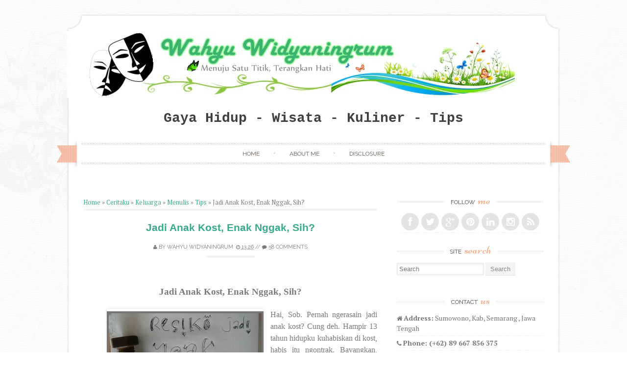

--- FILE ---
content_type: text/html; charset=UTF-8
request_url: https://www.awanhero.com/2017/01/jadi-anak-kost-enak-nggak-sih.html?showComment=1485400549084
body_size: 49516
content:
<!DOCTYPE html>
<html dir='ltr' lang='id' xmlns='http://www.w3.org/1999/xhtml' xmlns:b='http://www.google.com/2005/gml/b' xmlns:data='http://www.google.com/2005/gml/data' xmlns:expr='http://www.google.com/2005/gml/expr'>
<head>
<link href='https://www.blogger.com/static/v1/widgets/2944754296-widget_css_bundle.css' rel='stylesheet' type='text/css'/>
<!-- <meta content='https://www.awanhero.com/' property='og:url'/>-->
<!-- start sini sampe 42 copyan mbak irfa-->
<title>Jadi Anak Kost, Enak Nggak, Sih?
</title>
<meta content='' name='description'/>
<meta content='' property='og:description'/>
<script type='application/ld+json'>{ "@context": "http://schema.org", "@type": "WebSite", "url": "https://www.awanhero.com/", "potentialAction": { "@type": "SearchAction", "target": "https://www.awanhero.com/?q={search_term}", "query-input": "required name=search_term" } }</script>
<meta content='Jadi Anak Kost, Enak Nggak, Sih?, Wahyu Widyaningrum Lifestyle Blog: Jadi Anak Kost, Enak Nggak, Sih?, Wahyu Widyaningrum Lifestyle Blog' name='keywords'/>
<link href='https://www.awanhero.com/feeds/posts/default' rel='alternate' title='Wahyu Widyaningrum Lifestyle Blog - Atom' type='application/atom+xml'/>
<link href='https://www.awanhero.com/feeds/posts/default?alt=rss' rel='alternate' title='Wahyu Widyaningrum Lifestyle Blog - RSS' type='application/rss+xml'/>
<link href='http://www.blogger.com/feeds/3809517351159371453/posts/default' rel='alternate' title='Wahyu Widyaningrum Lifestyle Blog - Atom' type='application/atom+xml'/>
<link href='https://blogger.googleusercontent.com/img/b/R29vZ2xl/AVvXsEiR3g-MH6Ac6KyGCw_cRbaDhVd2ZBGnGEiSACpujABbHuO_iMW3H6tffU02Rvdhmi6G4BqxUiX6OqX-a_IxcsNWaDbEARktti6dbX8T0l0S-twT90bqiYf2P4LCDxO4Nao2YQ-eU6lGD0b-/s72-c/PhotoGrid_1485324962756.png' rel='image_src'/>
<!-- Global site tag (gtag.js) - Google Analytics -->
<script async='async' src='https://www.googletagmanager.com/gtag/js?id=UA-178666753-1'></script>
<script>
  window.dataLayer = window.dataLayer || [];
  function gtag(){dataLayer.push(arguments);}
  gtag('js', new Date());

  gtag('config', 'UA-178666753-1');
</script>
<meta charset='utf-8'/>
<meta content='width=device-width, initial-scale=1' name='viewport'/>
<meta content='blogger' name='generator'/>
<meta content='text/html; charset=UTF-8' http-equiv='Content-Type'/>
<link href='https://www.blogger.com/openid-server.g' rel='openid.server'/>
<link href='https://www.awanhero.com/' rel='openid.delegate'/>
<link href='https://www.awanhero.com/2017/01/jadi-anak-kost-enak-nggak-sih.html' rel='canonical'/>
<meta content='UBiYpsX_909e5jyEwOJR6f_ZUM2D0oInog7m2TtdYgQ' name='google-site-verification'/>
<!--<meta content='https://blogger.googleusercontent.com/img/b/R29vZ2xl/AVvXsEgdYkl8nRW32iNlZfLHEpQJenBUi5vInTh2IDq08h7JGURqYZfNeaIzhOM-1rptv4tKpXI7ugBSfxDW-oMB437CZ5wR_35h2JZiumoEdhk4gN3K6CpQZ7qOHktlg66Z52hv94dsSSc7bF0Z/s1600/wahyuwidya.jpg' property='og:image'/>-->
<meta content='Jadi Anak Kost, Enak Nggak, Sih?' property='og:title'/>
<meta content='https://www.awanhero.com/2017/01/jadi-anak-kost-enak-nggak-sih.html' property='og:url'/>
<meta content='article' property='og:type'/>
<meta content='Wahyu Widyaningrum Lifestyle Blog' property='og:site_name'/>
<meta content='https://blogger.googleusercontent.com/img/b/R29vZ2xl/AVvXsEiR3g-MH6Ac6KyGCw_cRbaDhVd2ZBGnGEiSACpujABbHuO_iMW3H6tffU02Rvdhmi6G4BqxUiX6OqX-a_IxcsNWaDbEARktti6dbX8T0l0S-twT90bqiYf2P4LCDxO4Nao2YQ-eU6lGD0b-/s320/PhotoGrid_1485324962756.png' property='og:image'/>
<meta content='GOOGLE VERIFICATION CODE' name='google-site-verification'/>
<meta content='BING VERIFICATION CODE' name='msvalidate.01'/>
<meta content='ALEXA VERIFICATION CODE' name='alexaVerifyID'/>
<meta content='global' name='distribution'/>
<meta content='1 days' name='revisit'/>
<meta content='1 days' name='revisit-after'/>
<meta content='document' name='resource-type'/>
<meta content='all' name='audience'/>
<meta content='general' name='rating'/>
<meta content='all' name='robots'/>
<meta content='Indonesia' name='language'/>
<meta content='ID' name='country'/>
<meta content='article' property='og:type'/>
<meta content='Wahyu Widyaningrum' name='Wahyu Widyaningrum'/>
<meta content='Wahyu Widyaningrum' property='article:author'/>
<meta content='xxxxxx' property='fb:admins'/>
<meta content='https://www.facebook.com/wahyu.widyaningrum.9' property='article:publisher'/>
<meta content='Jadi Anak Kost, Enak Nggak, Sih?' property='og:title'/>
<meta content='Jadi Anak Kost, Enak Nggak, Sih?' property='og:image:alt'/>
<meta content='Jadi Anak Kost, Enak Nggak, Sih?' name='twitter:title'/>
<meta content='Jadi Anak Kost, Enak Nggak, Sih?' name='twitter:image:alt'/>
<title>&#8730;Jadi Anak Kost, Enak Nggak, Sih?</title>
<meta content='@wahyuwidy4_ww' name='twitter:site'/>
<link href='#' rel='author'/>
<link href='#' rel='publisher'/>
<!-- All In One SEO Pack 2015 v2.0 by BloggerCell End -->
<meta content='width=device-width, initial-scale=1' name='viewport'/>
<link href='//fonts.googleapis.com/css?family=Niconne|PT+Serif:400,700|Raleway:400,600&subset=latin,latin-ext' id='sugarspice-fonts-css' media='all' rel='stylesheet' type='text/css'/>
<link href='//netdna.bootstrapcdn.com/font-awesome/4.0.3/css/font-awesome.min.css' rel='stylesheet'/>
<!-- Start www.bloggertipandtrick.net: Changing the Blogger Title Tag -->
<title>Jadi Anak Kost, Enak Nggak, Sih?</title>
<!-- End www.bloggertipandtrick.net: Changing the Blogger Title Tag -->
<style id='page-skin-1' type='text/css'><!--
/*
-----------------------------------------------
Blogger Template Style
Name:   Sugar and Spice
Author: Lasantha Bandara
URL 1:  http://www.premiumbloggertemplates.com/
URL 2:  http://www.bloggertipandtrick.net/
Theme URL: http://www.premiumbloggertemplates.com/sugar-and-spice-blogger-template/
Date:   December 2013
License:  GNU General Public License
----------------------------------------------- */
body#layout ul{list-style-type:none;list-style:none}
body#layout ul li{list-style-type:none;list-style:none}
body#layout #content {}
body#layout #slidearea {display:none;}
body#layout #headbox{display:none;}
/* Variable definitions
====================
*/
/* Use this with templates/template-twocol.html */
.section, .widget {margin:0;padding:0;}
/* 00. CSS Reset (Inspired by E. Meyers)
================================================== */
html, body, div, span, applet, object, iframe, h1, h2, h3, h4, h5, h6, p, blockquote, pre, a, abbr, acronym, address, big, cite, code, del, dfn, em, img, ins, kbd, q, s, samp, small, strike, strong, sub, sup, tt, var, b, u, i, center, dl, dt, dd, ol, ul, li, fieldset, form, label, legend, table, caption, tbody, tfoot, thead, tr, th, td, article, aside, canvas, details, embed, figure, figcaption, footer, header, hgroup, menu, nav, output, ruby, section, summary, time, mark, audio, video {
margin: 0;
padding: 0;
border: 0;
font: inherit;
vertical-align: baseline;
}
article, aside, details, figcaption, figure, footer, header, hgroup, menu, nav, section {
display: block; }
ol, ul {
list-style: none; }
blockquote, q {
quotes: none; }
blockquote:before, blockquote:after,
q:before, q:after {
content: '';
content: none; }
table {
max-width: 100%;
background-color: transparent;
border-collapse: collapse;
border-spacing: 0;
margin: 0.75em 0;
}
table th, table td {
padding: 0.75em 8px;
text-align: left;
vertical-align: top;
border-bottom: 1px solid #dddddd;
}
table th {
color: #ffffff;
border-bottom: none;
font-weight: 600;
}
/* 01. Basic Styles & Typography
================================================== */
body {
font-size: 87.5%;
line-height: 1.5;
font-family: PT Serif, Georgia, serif;
color: #797979;
-webkit-font-smoothing: antialiased; /* Fix for webkit rendering */
-webkit-text-size-adjust: 100%;
-ms-word-wrap: break-word;
word-wrap: break-word;
background: url("https://blogger.googleusercontent.com/img/b/R29vZ2xl/AVvXsEjBNThfjD3WQBNCC97MjnVT3VUKYxuzadLMoyyZ84IFhklipEpo9jVvabT3OANVRQN1xZ6v5EouudvOSnrGqpAezFLuJwiRgDyDFEa3ix8mIIpiRM8gnnIlETjjKK4oIrMM3E9rMwCNWyo/s0/bg.png") repeat 0 0;
}
/* Typography */
h1 {
color: #404040;
font-family: Courier, Arial, sans-serif;
font-weight: 600;
margin: 0.75em 0;
}
h2, h3, h4, h5, h6 {
color: #404040;
font-family:  Arial, Courier, sans-serif;
font-weight: 600;
margin: 0.75em 0;
}
h1 a, h2 a, h3 a, h4 a, h5 a, h6 a { font-weight: inherit; }
h1 { font-size: 2em; } /* 28px */
h2 { font-size: 1.7143em; line-height: 1.9em; } /* 24px */
h3 { font-size: 1.5em; line-height: 1.2em; } /* 21px */
h4 { font-size: 1.2857em; } /* 18px */
h5 { font-size: 1.143em; line-height: 2em; } /* 16px */
h6 { font-size: 1.143em; line-height: 2em; } /* 16px */
p { margin-bottom: 1.5em; }
p img { margin: 0; }
em, i { font-style: italic; font-size: 0.8751em; }
strong, b { font-weight: bold; }
small { font-size: 0.7142em; }
/*	Blockquotes  */
blockquote, blockquote p { font-size: 1.075em; line-height: 1.8; color: #777; font-style: italic; }
blockquote p { margin: 0; }
blockquote blockquote { font-size: 1em;}
blockquote { margin: 0 0 1.5em; padding: 0.75em 1.5em; border-left: 3px solid #ddd; }
blockquote cite { display: block; font-size: 0.8751em; color: #555; margin-top: 0.75em;}
blockquote cite:before { content: "\2014 \0020"; }
blockquote cite a, blockquote cite a:visited, blockquote cite a:visited { color: #555; }
hr { border: solid #ddd; border-width: 1px 0 0; clear: both; margin: 0.75em 0 1.25em; height: 0; }
/* #Links */
a {
transition: color 150ms linear;
-moz-transition: color 150ms linear;
-webkit-transition: color 150ms linear;
-o-transition: color 150ms linear;
}
a, a:visited { text-decoration: none; outline: 0; }
p a, p a:visited { line-height: inherit; }
/* #Lists */
ol { list-style: decimal; margin: 0 0 1.5em 24px; }
ul.square { list-style: square outside; }
ul.circle { list-style: circle outside; }
ul.disc { list-style: disc outside; }
ul ul, ul ol,
ol ol, ol ul { margin: 0.75em 0 0.75em 30px; }
ul ul li, ul ol li,
li { margin-bottom: 0.75em; }
/* Images */
.widget img, .page-content img, .entry-content img, .comment-content img{
max-width:100%;
height:auto;
width: auto; /* IE 8 */
}
/* 02. Page Layout
================================================== */
#pagebwrap {
width: 1008px;
margin: 2em auto 0;
}
#pagebwrap:after {
content: '';
width: 1008px;
height: 30px;
background-image: url("https://blogger.googleusercontent.com/img/b/R29vZ2xl/AVvXsEhBqotAqS5fseUdjHF3kO1Aj-Mgs3truylpz_JwAPnUmyNDUNjp5JgO2W1dUrZ6eHPlvGw_XMZJoZS5i199GltGNAqXj-QFI9jXuQHcdlbuU01jxYi_Zu0eiAUouAKWp3u4kiodLemCLmw/s0/hfbg.png");
background-repeat: no-repeat;
background-position: bottom left;
background-size: cover;
display: block;
}
#pagebwrap:before {
content: '';
width: 1008px;
height: 35px;
background-image: url("https://blogger.googleusercontent.com/img/b/R29vZ2xl/AVvXsEhBqotAqS5fseUdjHF3kO1Aj-Mgs3truylpz_JwAPnUmyNDUNjp5JgO2W1dUrZ6eHPlvGw_XMZJoZS5i199GltGNAqXj-QFI9jXuQHcdlbuU01jxYi_Zu0eiAUouAKWp3u4kiodLemCLmw/s0/hfbg.png");
background-repeat: no-repeat;
background-position: top left;
background-size: cover;
display: block;
}
#headerbwrap {
background-image: url("https://blogger.googleusercontent.com/img/b/R29vZ2xl/AVvXsEiM40tCGeYMFqrDQeu67lb-uRSz3LQgcyL_nWIAHS0G2xyOXtXS67_96u6ofWnKRAWN2llrHtvp_JDbFsno6T6pHCloch746QXait4bfX4Hypp5urBYgnkGq6UNd2rhJJafLxcpYvaoEN0/s0/contentbg.png");
background-repeat: repeat-y;
background-position: top left;
background-size: contain;
position: relative;
}
#main {
background-image: url("https://blogger.googleusercontent.com/img/b/R29vZ2xl/AVvXsEiM40tCGeYMFqrDQeu67lb-uRSz3LQgcyL_nWIAHS0G2xyOXtXS67_96u6ofWnKRAWN2llrHtvp_JDbFsno6T6pHCloch746QXait4bfX4Hypp5urBYgnkGq6UNd2rhJJafLxcpYvaoEN0/s0/contentbg.png");
background-repeat: repeat-y;
background-position: top left;
background-size: contain;
padding: 3em 34px;
overflow: hidden;
}
#primary {
width: 600px;
float: left;
overflow: hidden;
}
.full-width #primary {
width: 100%;
float: none;
}
#sidebarrdiv {
width: 300px;
float: right;
}
#prefooter {
background: url("https://blogger.googleusercontent.com/img/b/R29vZ2xl/AVvXsEiM40tCGeYMFqrDQeu67lb-uRSz3LQgcyL_nWIAHS0G2xyOXtXS67_96u6ofWnKRAWN2llrHtvp_JDbFsno6T6pHCloch746QXait4bfX4Hypp5urBYgnkGq6UNd2rhJJafLxcpYvaoEN0/s0/contentbg.png");
background-repeat: repeat-y;
background-position: top left;
background-size: contain;
position: relative;
}
#prefooter-inner {
margin: 0 4px;
background-image: url("https://blogger.googleusercontent.com/img/b/R29vZ2xl/AVvXsEjRxUjv83Zp7E_AQxNqs_glc1FCMJNdoxUYDjU92Asat9uGrUcd7WVQGXXSX2IqV2-S7o5sUCPK1QD0Ii_i-gWCAWVnBMoovQ6Bnoiyol7PPpUF2Ioj-RzZTyIU9FcQAjTQawtPAQs5YAA/s0/menu-border.png");
background-repeat: repeat-x;
background-position: top left;
padding: 3em 34px 0;
}
#prefooter-inner > div:last-child {
margin-right: 0;
}
#footer {
margin: 0.916em auto;
width: 1000px;
text-align: center;
font-size: 85%;
}
/* Grid */
.row { clear: both; overflow: hidden; }
.one-half, .one-third, .two-third, .three-fourth, .one-fourth  {height:auto !important; min-height:1px; margin-right:2.6%; float:left; position:relative;}
.one-half {width:48%;}
.one-third {width:30.666%;}
.two-third {width:65.332%;}
.one-fourth {width:23%;}
.two-fourth {width:48%;}
.three-fourth {width:74%;}
.last {margin-right:0px !important; clear:right;}
.two-third.last {width:65.334%;}
/* 03. Header
================================================== */
.site-branding {
text-align: center;
margin-bottom: 2em;
}
.site-title {
font-family: 'Niconne', cursive;
font-size: 40px;
margin: 0;
font-weight: 400;
}
.site-description {
font-family: 'Raleway', sans-serif;
text-transform: uppercase;
font-size: 0.857em;
font-weight: normal;
margin: 0;
letter-spacing: 0.2em;
}
/* Main Navigation */
#nav-wrapper {
text-align: center;
position: relative;
}
nav#main-nav {
margin: 0 auto;
display: inline-block;
width: 94%;
font-family: Raleway;
}
nav#main-nav  ul:before, nav#main-nav  ul:after  {
content: '';
width: 100%;
height: 6px;
display: block;
background: url("https://blogger.googleusercontent.com/img/b/R29vZ2xl/AVvXsEjRxUjv83Zp7E_AQxNqs_glc1FCMJNdoxUYDjU92Asat9uGrUcd7WVQGXXSX2IqV2-S7o5sUCPK1QD0Ii_i-gWCAWVnBMoovQ6Bnoiyol7PPpUF2Ioj-RzZTyIU9FcQAjTQawtPAQs5YAA/s0/menu-border.png") repeat-x top left;
}
nav#main-nav  ul {
text-align: center;
}
nav#main-nav ul > li {
display: inline-block;
margin: 0;
position: relative;
padding:  0;
}
nav#main-nav  ul > li:after { content: ' \2022'; color: #d2d2d2; }
nav#main-nav  ul > li:last-child:after { content: ''; }
nav#main-nav  ul > li > a {
padding:8px 24px;
color: #666666;
display: inline-block;
font-size: 0.857em;
text-transform:uppercase;
text-shadow: 1px 1px 0 #EAE1D8;
text-align:center;
text-decoration:none;
}
nav#main-nav ul > li > a:hover {text-decoration:none;}
#nav-wrapper .ribbon-left {
position: absolute;
top: -9px;
left: -20px;
width: 41px;
height: 65px;
}
#nav-wrapper .ribbon-right {
position: absolute;
top: -9px;
right: -20px;
background-position: top right;
width: 41px;
height: 65px;
}
/* Submenus */
nav#main-nav ul ul {
width: 180px;
display:none;
position:absolute;
top: 19px;
left: -10px;
z-index: 10;
margin: 0;
}
nav#main-nav ul ul li {
display:block;
position:relative;
background-color:#ffffff;
border-left: 1px solid #e1e1e1;
border-right: 1px solid #e1e1e1;
border-bottom: 1px dashed #e1e1e1;
margin:0;
}
nav#main-nav ul ul li:last-child {
border-bottom: 1px solid #e1e1e1;
}
nav#main-nav ul ul li a {
padding:11px 6px 12px 6px;
display:block;
font-size:11px;
color:#a7a7a7;
text-transform: uppercase;
line-height:1.4em;
text-decoration: none;
}
nav#main-nav ul ul a:hover { text-decoration:none; }
nav#main-nav ul ul li:hover { background-color:#f8f8f8; }
nav#main-nav li:hover > ul {display:block;}
nav#main-nav  ul > li > ul { margin: 0 0 0 12px; }
nav#main-nav  ul > li > ul:before {
content: ' ';
width: 0;
height: 0;
position: relative;
top: -3px;
border-left: 20px solid transparent;
border-right: 20px solid transparent;
}
nav#main-nav  ul > li > ul > li:first-child li:first-child {border-top:0px;}
nav#main-nav ul ul ul {
padding-top:0px;
left:178px;
top:-1px;
border-top:1px solid #e1e1e1;
}
nav#main-nav ul ul li:first-child  ul {top:0px; border-top:0px;}
/* 04.Content
================================================== */
/* Post excerpt */
article.excerpt {
border-bottom: 3px double #eee;
margin-bottom: 2em;
padding-bottom: 2em;
}
article.firstfull {
border-bottom: 3px double #eee;
margin-bottom: 2em;
}
.post-thumbnail {
float: left;
margin-right: 24px;
}
.entry-header, .page-header {
text-align: center;
}
.entry-title, .page-title {
font-size: 1.5em;
font-weight: 600;
margin: 0;
}
.page-header {
padding-bottom: 1em;
margin-bottom: 2em;
background: url("https://blogger.googleusercontent.com/img/b/R29vZ2xl/AVvXsEhLhr7Dj4ZlTr5gsXqfxuOyczTJQ1bQ8CTGaehwvvW30eeYWNRo4tbW2OWkNeAYrQiG5_bkXKhEymC90nBo8AbxsCUK1HEAULW6GQm84geck-4Ype9JYt_yH2DifPsBtV2SHvclWwU98UA/s0/border.png") no-repeat bottom center;
}
.taxonomy-description p {
margin: 0.75em 0;
}
.entry-meta {
font-family: 'Raleway', sans-serif;
text-transform: uppercase;
font-size: 0.786em;
line-height: 3.818em;
text-align: center;
background: url("https://blogger.googleusercontent.com/img/b/R29vZ2xl/AVvXsEhLhr7Dj4ZlTr5gsXqfxuOyczTJQ1bQ8CTGaehwvvW30eeYWNRo4tbW2OWkNeAYrQiG5_bkXKhEymC90nBo8AbxsCUK1HEAULW6GQm84geck-4Ype9JYt_yH2DifPsBtV2SHvclWwU98UA/s0/border.png") no-repeat bottom center;
}
.excerpt .entry-meta {
background: none;
}
.entry-meta.bottom {
padding: 0;
margin-bottom: 1.909em;
}
.entry-meta span { background: #fff; }
footer.entry-meta {
background: url("https://blogger.googleusercontent.com/img/b/R29vZ2xl/AVvXsEhLhr7Dj4ZlTr5gsXqfxuOyczTJQ1bQ8CTGaehwvvW30eeYWNRo4tbW2OWkNeAYrQiG5_bkXKhEymC90nBo8AbxsCUK1HEAULW6GQm84geck-4Ype9JYt_yH2DifPsBtV2SHvclWwU98UA/s0/border.png") no-repeat top center;
margin-top: 8px;
padding-top: 8px;
}
.entry-summary, .entry-content, .page-content {
margin: 1.0em 0 1.0em;
}
.excerpt .entry-summary {
margin: 0;
}
.entry-author {
clear: both;
overflow: hidden;
}
.section {
margin: 0 0 1.5em 0;
}
.section-title {
text-transform: uppercase;
font-size: 0.857em;
line-height: 1.75em;
margin: 0 0 1em 0;
font-weight: normal;
text-align: center;
background: url("https://blogger.googleusercontent.com/img/b/R29vZ2xl/AVvXsEhLhr7Dj4ZlTr5gsXqfxuOyczTJQ1bQ8CTGaehwvvW30eeYWNRo4tbW2OWkNeAYrQiG5_bkXKhEymC90nBo8AbxsCUK1HEAULW6GQm84geck-4Ype9JYt_yH2DifPsBtV2SHvclWwU98UA/s0/border.png") repeat-x center center;
}
.section-title span {
background: #fff;
padding: 0 12px;
}
.entry-author img.avatar {
border-radius: 50%;
float: left;
margin-right: 12px;
}
.entry-author .author-content{
margin-left: 100px;
}
.more-link {
font-family: 'Raleway', sans-serif;
text-transform: uppercase;
font-size: 0.786em;
line-height: 3.818em;
text-align: center;
display: block;
}
.entry-content .page-links {
margin: 12px 0;
text-align: center;
clear: both;
}
/* FlexSlider */
.flexslider { min-height: 100px;  border: none; position: relative; zoom: 1; }
.flexslider .slides li { margin-bottom: 0 !important; }
.flexslider .slides li p { margin: 0 !important; }
.flexslider .slides > li {position: relative; margin-left: 0; }
.flex-container { zoom: 1; position: relative; }
.flexslider .slides img { height: auto; max-width: 100%; width: auto !important; margin: 0 auto; }
.flex-direction-nav, .flex-control-nav, .flex-caption { margin-bottom:0 !important; }
/* Caption style */
.flex-caption {
position: absolute;
bottom: 0px;
background: rgba(255, 255, 255, 0.8);
z-index: 1;
padding: 10px;
}
.flex-caption {
margin-bottom: 0;
width: 97%;
text-align: center;
}
/* Direction Nav */
.flex-direction-nav {
position: absolute;
z-index: 10;
width: 100%;
margin: 0;
right: 0;
bottom: 50%;
height: 31px;
display: block !important;
}
.flex-direction-nav li a {
-webkit-transition: none; -moz-transition: none; transition: none;
-webkit-transition: opacity .5s ease; -moz-transition: opacity .5s ease; transition: opacity .5s ease;
}
.flex-direction-nav li a { width: 31px!important; height: 31px; display: block; background: rgba(0,0,0,0.8);  cursor: pointer; text-indent: -9999px; border-radius: 5px; margin-top: -21px;}
.flex-direction-nav li a.flex-next {background-position: -29px 9px; right: 30px !important;}
.flex-direction-nav li a.flex-next:hover {opacity: 1; filter:alpha(opacity=100);}
.flex-direction-nav li a.flex-prev {background-position: 0px 9px; left: 30px !important; }
.flex-direction-nav li a.flex-prev:hover { opacity: 1; filter:alpha(opacity=100); }
.flex-direction-nav li a.disabled {opacity: .3; filter:alpha(opacity=30); cursor: default;}
/* Clearfix for the .slides element */
.slides:after {content: "."; display: block; clear: both; visibility: hidden; line-height: 0; height: 0;}
html[xmlns] .slides {display: block;}
* html .slides {height: 1%;}
/* Control Nav */
.flex-control-nav {
position: absolute;
top: 20px;
left: 50%;
z-index: 5;
margin: 0;
list-style: none;
}
.flex-control-nav li {
margin: 0 0 0 5px !important;
display: inline-block !important;
zoom: 1;
*display: inline !important;
display: block;
float: left;
margin-left: 5px;
text-indent: -999px;
}
.flex-control-nav li a {
width: 10px;
height: 10px;
display: block !important;
border-radius: 5px;
background-color: #ccc;
background-color: rgba(255, 255, 255, 0.5);
box-shadow: none !important;
cursor: pointer;
text-indent: -9999px;
box-shadow: none !important;
}
.flex-control-nav li a:hover { background: rgba(255,255,255,1) !important; }
.flex-control-nav li a.flex-active { background: rgba(255,255,255,1) !important; cursor: default !important; }
/* Previous/Next article navigation */
.site-content .post-navigation {
overflow:hidden;
}
.site-content .post-navigation .nav-previous {
width: 40%;
margin-right: 5%;
padding-left: 5%;
text-align: right;
}
.site-content .post-navigation .nav-next {
width: 40%;
margin-left: 5%;
padding-right: 5%;
text-align: left;
}
/* 05. Sidebar & Widgets
================================================== */
.sidebar .widget {
margin-bottom: 1.5em;
overflow: hidden;
}
.widget-title {
background: url("https://blogger.googleusercontent.com/img/b/R29vZ2xl/AVvXsEhLhr7Dj4ZlTr5gsXqfxuOyczTJQ1bQ8CTGaehwvvW30eeYWNRo4tbW2OWkNeAYrQiG5_bkXKhEymC90nBo8AbxsCUK1HEAULW6GQm84geck-4Ype9JYt_yH2DifPsBtV2SHvclWwU98UA/s0/border.png") repeat-x 0 11px;
font-size: 0.857em;
line-height: 1.75em;
margin: 0 0 1em 0;
font-family: 'Raleway', sans-serif;
text-transform: uppercase;
font-weight: normal;
text-align: center;
}
.sidebar .widget h2 {
background: url("https://blogger.googleusercontent.com/img/b/R29vZ2xl/AVvXsEhLhr7Dj4ZlTr5gsXqfxuOyczTJQ1bQ8CTGaehwvvW30eeYWNRo4tbW2OWkNeAYrQiG5_bkXKhEymC90nBo8AbxsCUK1HEAULW6GQm84geck-4Ype9JYt_yH2DifPsBtV2SHvclWwU98UA/s0/border.png") repeat-x 0 11px;
font-size: 0.857em;
line-height: 1.75em;
margin: 0 0 1em 0;
font-family: 'Raleway', sans-serif;
text-transform: uppercase;
font-weight: normal;
text-align: center;
}
.widget-title span {
background: #ffffff;
padding: 0 6px;
}
.sidebar .widget h2 span {
background: #ffffff;
padding: 0 6px;
}
.widget-title em {
font-family: 'Niconne', cursive;
font-size: 24px;
text-transform: lowercase;
font-style: normal;
padding-left: 3px;
color:#F9AA89;
}
.sidebar .widget h2 em {
font-family: 'Niconne', cursive;
font-size: 24px;
text-transform: lowercase;
font-style: normal;
padding-left: 3px;
color:#F9AA89;
}
.sidebar .widget ul li{
border-bottom: 1px dashed #eee;
padding: 0 0 4px;
margin: 0 0 4px 0;
}
.sidebar .widget ul li ul.children  {
border-top: 1px dashed #eee;
}
.sidebar .widget ul li ul.children li {
margin-top: 8px;
padding-top: 8px;
}
.sidebar .widget ul li ul.children li:last-child  {
margin-bottom: 0;
padding-bottom: 0;
border: none;
}
/* Menu */
.widget ul.menu li {
list-style: none;
margin: 0;
padding: 0;
border: none;
}
.widget ul.menu li ul {
margin: 0 0 0 6px;
}
.widget ul.menu li a {
padding: 10px 0 10px 30px;
border-bottom: 1px dashed #eee;
display: block;
}
.widget ul.menu li a:hover {
background-color: #f8f8f8;
}
/* Contact */
.widget ul.contact li {
border-bottom: none;
}
/* Social icons */
ul.social {
margin: 0;
height: 36spx;
text-align: center;
font-size: 22px;
}
ul.social li { display: inline-block; border-bottom: none; margin: 0; padding: 0; }
a.social-icon {
background: #e4e4e4;
display: inline-block;
border-radius: 50%;
width: 36px;
height: 36px;
color: #ffffff;
}
a.social-icon:hover {
color: #fff;
-webkit-transition: background 300ms ease-in-out;
-moz-transition: background 300ms ease-in-out;
-ms-transition: background 300ms ease-in-out;
-o-transition: background 300ms ease-in-out;
transition: background 300ms ease-in-out;
}
.social-icon .icon {
font-size: 18px;
line-height: 36px;
}
/* Calendar Widget */
table th,
table td{
color: #797979;
background:#FFF;
border:1px solid #EDEDED;
text-align:center
}
table  th{
background:#FBFBFB;
}
/* 06. Footer & Prefooter widget area
================================================== */
#footer-nav li {
display: inline-block;
text-transform: uppercase;
}
#footer-nav li:after {
content: ' /';
}
#footer-nav li:last-child:after {
content: '';
}
/* 07. Forms & buttons
================================================== */
.button,
button,
input[type="submit"],
input[type="reset"],
input[type="button"] {
padding: 6px 10px;
display: inline-block;
color: #888;
background-color: #f4f4f4;
-webkit-transition: all 200ms ease-in-out;
-moz-transition: all 200ms ease-in-out;
-o-transition: all 200ms ease-in-out;
-ms-transition: all 200ms ease-in-out;
transition: all 200ms ease-in-out;
box-shadow: inset 0px -1px 0px 0px rgba(0,0,0, 0.07);
border-radius: 2px;
border: 0;
cursor: pointer;
}
.button:hover,
button:hover,
input[type="submit"]:hover,
input[type="reset"]:hover,
input[type="button"]:hover {
color: #fff;
box-shadow: inset 0px -1px 0px 0px rgba(0,0,0, 0.15);
}
/* #Forms */
form { margin-bottom: 20px; }
fieldset { margin-bottom: 20px; }
input[type="text"],
input[type="search"],
input[type="password"],
input[type="email"],
textarea,
select {
border: 1px solid #e6e6e6;
padding: 6px 4px;
outline: none;
-moz-border-radius: 2px;
-webkit-border-radius: 2px;
border-radius: 2px;
font: 13px "Open Sans", Arial, sans-serif;
color: #acacac;
margin: 0;
max-width: 100%;
display: block;
-webkit-box-shadow: inset 0 1px 5px rgba(0,0,0,0.1);
-moz-box-shadow: inset 0 1px 5px rgba(0,0,0,0.1);
box-shadow: inset 0 1px 5px rgba(0,0,0,0.1);
background: #fff;
}
input[type="search"] {
padding: 4px 4px;
display: inline-block;
}
input[type="checkbox"] { display: inline; }
input[type="text"]:focus,
input[type="search"]:focus,
input[type="password"]:focus,
input[type="email"]:focus,
textarea:focus {
border: 1px solid #aaa;
color: #acacac;
color: #acacac;
-moz-box-shadow: 0 0 3px rgba(0,0,0,.2);
-webkit-box-shadow: 0 0 3px rgba(0,0,0,.2);
box-shadow:  0 0 3px rgba(0,0,0,.2);
}
select { width: 220px; }
textarea { min-height: 60px; }
label { display: inline; }
legend {
display: block;
font-weight: bold;
font-size: 13px;
}
label span,
legend span {
font-weight: normal;
font-size: 13px;
color: #444;
}
/* 	08. Generic styles & WprdPress styles
================================================== */
.cf:before,
.cf:after {
content: " "; /* 1 */
display: table; /* 2 */
}
.cf:after {
clear: both;
}
.left { float: left; }
.right { float: right; }
.divider {
background: url(images/divider-rev.png) repeat-x 0 0;
margin: 12px 0;
clear: both;
height: 3px;
border: none;
}
a.more { font-size: 12px; display: block; }
.entry-content ul {
list-style: square;
}
.entry-content ul, .entry-content ol {
}
.entry-content ul  li, .entry-content ol li {
position: relative;
margin-left: 1.5em;
}
.entry-content ul li ul, .entry-content ol li ol { margin: 6px 0 0 12px; }
.entry-content ul li ul li:last-child { margin-bottom: 0; }
.entry-content .project-meta ul  { margin: 0; }
/*Default WordPress styles*/
.entry-content img {
position: relative;
padding: 5px 0;
-moz-box-shadow: 0 0 5px rgba(0,0,0,.15);
-webkit-box-shadow: 0 0 5px rgba(0,0,0,.15);
box-shadow: 0 0 5px rgba(0,0,0,.15);
}
.entry-content .post_signature img {
box-shadow: none;
padding: 0;
}
.pbtthumbimg {
float:left;
margin:0px 10px 5px 5px !important;
width:220px !important;
height:165px !important;
}
.alignnone {
margin:0 20px 1.5em 0;
}
.alignleft, img.alignleft {
margin: 0 20px 1.5em 0;
display: inline;
float: left;
}
.alignright, img.alignright {
margin: 0 0 1.5em 20px;
display: inline;
float: right;
}
.aligncenter, img.aligncenter {
margin: 0 auto 1.5em;
display: block;
clear: both;
}
blockquote.left {
margin-right: 20px;
text-align: right;
margin-left: 0;
width: 33%;
float: left;
}
blockquote.right {
margin-left: 20px;
text-align: left;
margin-right: 0;
width: 33%;
float: right;
}
.sticky {}
ins {
background: #fff9c0;
text-decoration: none;
}
sub, sup {
font-size: 75%;
line-height: 0;
position: relative;
vertical-align: baseline;
}
sub {
bottom: -0.25em;
}
sup {
top: -0.5em;
}
pre {
padding: 0 3px 2px;
font-family: Monaco, Menlo, Consolas, "Courier New", monospace;
font-size: 13px;
color: #333333;
-webkit-border-radius: 2px;
-moz-border-radius: 2px;
border-radius: 2px;
}
code {
padding: 2px 4px;
color: #d14;
background-color: #f7f7f9;
border: 1px solid #e1e1e8;
white-space: nowrap;
}
pre {
display: block;
padding: 12px;
margin: 0 0 12.5px;
font-size: 14px;
line-height: 25px;
word-break: break-all;
word-wrap: break-word;
white-space: pre;
white-space: pre-wrap;
background-color: #f5f5f5;
border: 1px solid #ccc;
border: 1px solid rgba(0, 0, 0, 0.15);
-webkit-border-radius: 2px;
-moz-border-radius: 2px;
border-radius: 2px;
}
pre code {
padding: 0;
color: inherit;
white-space: pre;
white-space: pre-wrap;
background-color: transparent;
border: 0;
}
/* 09. Responsive
================================================== */
/* #Media Queries */
.tinynav { display: none; }
@media screen and (max-width: 1040px) {
#headerbwrap:before, #prefooter:after {
display: none;
}
#pagebwrap, #pagebwrap:before, #pagebwrap:after, #footer { width: 990px; }
#nav-wrapper .ribbon-right, #nav-wrapper .ribbon-left { display: none; }
}
/* Smaller than standard 960 (devices and browsers) */
@media screen and (max-width: 959px) {
#pagebwrap { width: 90%; margin: 0 auto; padding: 10px 0; }
#pagebwrap:before, #pagebwrap:after, #headerbwrap:before, #prefooter:after {
display: none;
}
}
/* Tablet Portrait size to standard 960 (devices and browsers) */
@media only screen and (min-width: 768px) and (max-width: 959px) {
#pagebwrap {
width: 94%;
margin: 0 auto;
padding: 0 0 10px !important;
-webkit-box-shadow: 0 0 10px rgba(0,0,0,.2);
-moz-box-shadow: 0 0 10px rgba(0,0,0,.2);
box-shadow: 0 0 10px rgba(0,0,0,.2);
}
#headerbwrap, #main, #prefooter { background: #fff; }
#nav-wrapper .ribbon-right, #nav-wrapper .ribbon-left { background: none; }
#sidebarrdiv { float: none; width: 100%; }
#top-bar, #footer-bar { padding: 0 40px; }
#primary { width: auto; float: none; }
#footer { width: auto; }
}
/* All Mobile Sizes (devices and browser) */
@media only screen and (max-width: 767px) {
.tinynav { display: block }
#nav { display: none }
#pagebwrap {
width: 95%;
margin: 0 auto;
padding: 0 0 10px !important;
background: #ffffff;
-webkit-box-shadow: 0 0 10px rgba(0,0,0,.2);
-moz-box-shadow: 0 0 10px rgba(0,0,0,.2);
box-shadow: 0 0 10px rgba(0,0,0,.2);
}
#main, #headerbwrap, #prefooter { background: none; }
#prefooter: after { display: none; }
.ribbon-left, .ribbon-right { display: none; }
#footer  { width: auto; }
#main-menu { display: none; }
nav#main-nav { float: none; margin: 0; }
.tinynav { display: block; width: 100%; margin-bottom: 20px; }
.post-thumbnail { width: 38%; }
.row .col {
float: none;
width: 100%;
padding: 0 0 20px;
}
/* Page, Post content */
#primary { width: auto; float: none; }
#sidebarrdiv { float: none; width: 100%; clear: both; }
}
/* Mobile Landscape Size to Tablet Portrait (devices and browsers) */
@media only screen and (min-width: 480px) and (max-width: 767px) {
.one-fourth, .one-third { float: none; width: auto;}
}
/* Mobile Portrait Size to Mobile Landscape Size (devices and browsers) */
@media only screen and (max-width: 479px) {
#pagebwrap {
width: 95%;
margin: 0 auto;
padding: 10px 0 ;
background: #ffffff;
-webkit-box-shadow: 0 0 10px rgba(0,0,0,.2);
-moz-box-shadow: 0 0 10px rgba(0,0,0,.2);
box-shadow: 0 0 10px rgba(0,0,0,.2);
}
.pbtthumbimg {
float:left;
margin:0px 10px 5px 5px !important;
width:auto !important;
height:auto !important;
}
#footer { width: auto; }
#primary { width: auto; }
.post-thumbnail { width: auto; float: none; text-align: center; margin: 0; }
.post-thumbnail img { margin: 0 auto; }
.one-fourth, .one-third { float: none; width: auto;}
textarea#comment { width: 260px; }
.comment-meta { float: left; }
#comments ol ul { margin: 0; }
.commentlist img.avatar { width: 30px; height: 30px; }
}
@media screen and (-webkit-min-device-pixel-ratio: 2) {
#pagebwrap:after {
background-image: url("https://blogger.googleusercontent.com/img/b/R29vZ2xl/AVvXsEgq98MO_IAwksuUlhNT4Rrw41vq2LmtsJvQt8rMOEpjgpgnQ7XhdJgHnxBMwPR9n4GV0czKRTQ9DLwx9RCa5sEemOEh8dg-z45oyMDebFL88nPbuGU4xu0aJsKU0lxRvho6kYF6ljM9Dp0/s0/hfbg_hd.png");
}
#pagebwrap:before {
background-image: url("https://blogger.googleusercontent.com/img/b/R29vZ2xl/AVvXsEgq98MO_IAwksuUlhNT4Rrw41vq2LmtsJvQt8rMOEpjgpgnQ7XhdJgHnxBMwPR9n4GV0czKRTQ9DLwx9RCa5sEemOEh8dg-z45oyMDebFL88nPbuGU4xu0aJsKU0lxRvho6kYF6ljM9Dp0/s0/hfbg_hd.png");
}
}
/* ==========================================================================
Print styles
========================================================================== */
@media print {
* {
background: transparent !important;
color: #000 !important; /* Black prints faster: h5bp.com/s */
box-shadow: none !important;
text-shadow: none !important;
}
a,
a:visited {
text-decoration: underline;
}
a[href]:after {
content: " (" attr(href) ")";
}
abbr[title]:after {
content: " (" attr(title) ")";
}
/*
* Don't show links for images, or javascript/internal links
*/
.ir a:after,
a[href^="javascript:"]:after,
a[href^="#"]:after {
content: "";
}
pre,
blockquote {
border: 1px solid #999;
page-break-inside: avoid;
}
thead {
display: table-header-group; /* h5bp.com/t */
}
tr,
img {
page-break-inside: avoid;
}
img {
max-width: 100% !important;
}
@page {
margin: 0.5cm;
}
p,
h2,
h3 {
orphans: 3;
widows: 3;
}
h2,
h3 {
page-break-after: avoid;
}
}
/* Text meant only for screen readers */
.screen-reader-text {
clip: rect(1px, 1px, 1px, 1px);
position: absolute !important;
}
.screen-reader-text:hover,
.screen-reader-text:active,
.screen-reader-text:focus {
background-color: #f1f1f1;
border-radius: 3px;
box-shadow: 0 0 2px 2px rgba(0, 0, 0, 0.6);
clip: auto !important;
color: #21759b;
display: block;
font-size: 14px;
font-weight: bold;
height: auto;
left: 5px;
line-height: normal;
padding: 15px 23px 14px;
text-decoration: none;
top: 5px;
width: auto;
z-index: 100000; /* Above WP toolbar */
}
/* Clearing */
.clear:before,
.clear:after,
.entry-content:before,
.entry-content:after,
.comment-content:before,
.comment-content:after,
.site-header:before,
.site-header:after,
.site-content:before,
.site-content:after,
.site-footer:before,
.site-footer:after {
content: '';
display: table;
}
.clear:after,
.entry-content:after,
.comment-content:after,
.site-header:after,
.site-content:after,
.site-footer:after {
clear: both;
}
/* Make sure embeds and iframes fit their containers */
embed,
iframe,
object {
max-width: 100%;
}
/* =Navigation
----------------------------------------------- */
.site-main [class*="navigation"] {
overflow: hidden;
}
[class*="navigation"] .nav-previous {
float: left;
text-align: left;
width: 50%;
}
[class*="navigation"] .nav-next {
float: right;
text-align: right;
width: 50%;
}
/* =Infinite Scroll
----------------------------------------------- */
/* Globally hidden elements when Infinite Scroll is supported and in use. */
.infinite-scroll .paging-navigation, /* Older / Newer Posts Navigation (always hidden) */
.infinite-scroll.neverending .site-footer { /* Theme Footer (when set to scrolling) */
display: none;
}
/* When Infinite Scroll has reached its end we need to re-display elements that were hidden (via .neverending) before */
.infinity-end.neverending .site-footer {
display: block;
}
#headerbwrap:before {
background: url("https://blogger.googleusercontent.com/img/b/R29vZ2xl/AVvXsEgWXAZnw5LEOGcqXgizMifJyVOQwWAaEg0CsNS8_fWLXAJfUjWMDpfmx-r7xoMwPewfUd8a2m2XWAhqkSIZoeUwkKZMu3nGTH_dPDIKff21tPhRza2n4qzfrC7AGnzYo0jrebiZUKBGG14/s0/header-left-bg.png") 0 0 no-repeat;
content: "";
width: 214px;
height: 393px;
position: absolute;
top: 1px;
left: -211px;
z-index: 5;
}
#prefooter:after {
background: url("https://blogger.googleusercontent.com/img/b/R29vZ2xl/AVvXsEgrdEcUsFBKmU0yH9dRln-hi8W6WhjP7uE1H9IVSGPGnxWM_Q58mUyugRz6hqT5rKUckVPy9Q5PtNb0b5HSitlhWXcJB1SWIg43Ws9UDIGkY3EwNKQHmWi_EM656Bl3QoLaVNxS2lMKlNs/s0/footer-right-bg.png") 0 0 no-repeat;
content: "";
width: 214px;
/*height: 393px;*/
position: absolute;
top: 1px;
right: -211px;
z-index: 5;
}
.flexslider {
margin-bottom: 1.5em;
}
h2.date-header {
margin: 1.5em 0 .5em;
display: none;
}
.main .widget {
margin: 0 0 5px;
padding: 0 0 2px;
}
.main .Blog {
border-bottom-width: 0;
}
#header .description {
}
/* Comments----------------------------------------------- */
#comments {
padding:10px;
margin-bottom:20px;
}
#comments h4 {
font-size:22px;
margin-bottom:10px;
}
.deleted-comment {
font-style: italic;
color: gray;
}
#blog-pager-newer-link {
float: left;
}
#blog-pager-older-link {
float: right;
}
#blog-pager {
text-align: center;
padding:5px;
}
.feed-links {
clear: both;
}
.comment-form {
max-width: 600px;
}
#navbar-iframe {
height: 0;
visibility: hidden;
display: none;
}
.PopularPosts .widget-content ul li {
padding:6px 0px;
}
.reaction-buttons table{
border:none;
margin-bottom:5px;
}
.reaction-buttons table, .reaction-buttons td{
border:none !important;
}
.breadcrumbs {padding:5px 5px 5px 0px; margin: 0px 0px 15px 0px; font-size:90%; line-height: 1.4em; border-bottom:3px double #eee;}

--></style>
<script src='https://ajax.googleapis.com/ajax/libs/jquery/1.10.2/jquery.min.js' type='text/javascript'></script>
<script type='text/javascript'>
//<![CDATA[

/*! jQuery Migrate v1.2.1 | (c) 2005, 2013 jQuery Foundation, Inc. and other contributors | jquery.org/license */
jQuery.migrateMute===void 0&&(jQuery.migrateMute=!0),function(e,t,n){function r(n){var r=t.console;i[n]||(i[n]=!0,e.migrateWarnings.push(n),r&&r.warn&&!e.migrateMute&&(r.warn("JQMIGRATE: "+n),e.migrateTrace&&r.trace&&r.trace()))}function a(t,a,i,o){if(Object.defineProperty)try{return Object.defineProperty(t,a,{configurable:!0,enumerable:!0,get:function(){return r(o),i},set:function(e){r(o),i=e}}),n}catch(s){}e._definePropertyBroken=!0,t[a]=i}var i={};e.migrateWarnings=[],!e.migrateMute&&t.console&&t.console.log&&t.console.log("JQMIGRATE: Logging is active"),e.migrateTrace===n&&(e.migrateTrace=!0),e.migrateReset=function(){i={},e.migrateWarnings.length=0},"BackCompat"===document.compatMode&&r("jQuery is not compatible with Quirks Mode");var o=e("<input/>",{size:1}).attr("size")&&e.attrFn,s=e.attr,u=e.attrHooks.value&&e.attrHooks.value.get||function(){return null},c=e.attrHooks.value&&e.attrHooks.value.set||function(){return n},l=/^(?:input|button)$/i,d=/^[238]$/,p=/^(?:autofocus|autoplay|async|checked|controls|defer|disabled|hidden|loop|multiple|open|readonly|required|scoped|selected)$/i,f=/^(?:checked|selected)$/i;a(e,"attrFn",o||{},"jQuery.attrFn is deprecated"),e.attr=function(t,a,i,u){var c=a.toLowerCase(),g=t&&t.nodeType;return u&&(4>s.length&&r("jQuery.fn.attr( props, pass ) is deprecated"),t&&!d.test(g)&&(o?a in o:e.isFunction(e.fn[a])))?e(t)[a](i):("type"===a&&i!==n&&l.test(t.nodeName)&&t.parentNode&&r("Can't change the 'type' of an input or button in IE 6/7/8"),!e.attrHooks[c]&&p.test(c)&&(e.attrHooks[c]={get:function(t,r){var a,i=e.prop(t,r);return i===!0||"boolean"!=typeof i&&(a=t.getAttributeNode(r))&&a.nodeValue!==!1?r.toLowerCase():n},set:function(t,n,r){var a;return n===!1?e.removeAttr(t,r):(a=e.propFix[r]||r,a in t&&(t[a]=!0),t.setAttribute(r,r.toLowerCase())),r}},f.test(c)&&r("jQuery.fn.attr('"+c+"') may use property instead of attribute")),s.call(e,t,a,i))},e.attrHooks.value={get:function(e,t){var n=(e.nodeName||"").toLowerCase();return"button"===n?u.apply(this,arguments):("input"!==n&&"option"!==n&&r("jQuery.fn.attr('value') no longer gets properties"),t in e?e.value:null)},set:function(e,t){var a=(e.nodeName||"").toLowerCase();return"button"===a?c.apply(this,arguments):("input"!==a&&"option"!==a&&r("jQuery.fn.attr('value', val) no longer sets properties"),e.value=t,n)}};var g,h,v=e.fn.init,m=e.parseJSON,y=/^([^<]*)(<[\w\W]+>)([^>]*)$/;e.fn.init=function(t,n,a){var i;return t&&"string"==typeof t&&!e.isPlainObject(n)&&(i=y.exec(e.trim(t)))&&i[0]&&("<"!==t.charAt(0)&&r("$(html) HTML strings must start with '<' character"),i[3]&&r("$(html) HTML text after last tag is ignored"),"#"===i[0].charAt(0)&&(r("HTML string cannot start with a '#' character"),e.error("JQMIGRATE: Invalid selector string (XSS)")),n&&n.context&&(n=n.context),e.parseHTML)?v.call(this,e.parseHTML(i[2],n,!0),n,a):v.apply(this,arguments)},e.fn.init.prototype=e.fn,e.parseJSON=function(e){return e||null===e?m.apply(this,arguments):(r("jQuery.parseJSON requires a valid JSON string"),null)},e.uaMatch=function(e){e=e.toLowerCase();var t=/(chrome)[ \/]([\w.]+)/.exec(e)||/(webkit)[ \/]([\w.]+)/.exec(e)||/(opera)(?:.*version|)[ \/]([\w.]+)/.exec(e)||/(msie) ([\w.]+)/.exec(e)||0>e.indexOf("compatible")&&/(mozilla)(?:.*? rv:([\w.]+)|)/.exec(e)||[];return{browser:t[1]||"",version:t[2]||"0"}},e.browser||(g=e.uaMatch(navigator.userAgent),h={},g.browser&&(h[g.browser]=!0,h.version=g.version),h.chrome?h.webkit=!0:h.webkit&&(h.safari=!0),e.browser=h),a(e,"browser",e.browser,"jQuery.browser is deprecated"),e.sub=function(){function t(e,n){return new t.fn.init(e,n)}e.extend(!0,t,this),t.superclass=this,t.fn=t.prototype=this(),t.fn.constructor=t,t.sub=this.sub,t.fn.init=function(r,a){return a&&a instanceof e&&!(a instanceof t)&&(a=t(a)),e.fn.init.call(this,r,a,n)},t.fn.init.prototype=t.fn;var n=t(document);return r("jQuery.sub() is deprecated"),t},e.ajaxSetup({converters:{"text json":e.parseJSON}});var b=e.fn.data;e.fn.data=function(t){var a,i,o=this[0];return!o||"events"!==t||1!==arguments.length||(a=e.data(o,t),i=e._data(o,t),a!==n&&a!==i||i===n)?b.apply(this,arguments):(r("Use of jQuery.fn.data('events') is deprecated"),i)};var j=/\/(java|ecma)script/i,w=e.fn.andSelf||e.fn.addBack;e.fn.andSelf=function(){return r("jQuery.fn.andSelf() replaced by jQuery.fn.addBack()"),w.apply(this,arguments)},e.clean||(e.clean=function(t,a,i,o){a=a||document,a=!a.nodeType&&a[0]||a,a=a.ownerDocument||a,r("jQuery.clean() is deprecated");var s,u,c,l,d=[];if(e.merge(d,e.buildFragment(t,a).childNodes),i)for(c=function(e){return!e.type||j.test(e.type)?o?o.push(e.parentNode?e.parentNode.removeChild(e):e):i.appendChild(e):n},s=0;null!=(u=d[s]);s++)e.nodeName(u,"script")&&c(u)||(i.appendChild(u),u.getElementsByTagName!==n&&(l=e.grep(e.merge([],u.getElementsByTagName("script")),c),d.splice.apply(d,[s+1,0].concat(l)),s+=l.length));return d});var Q=e.event.add,x=e.event.remove,k=e.event.trigger,N=e.fn.toggle,T=e.fn.live,M=e.fn.die,S="ajaxStart|ajaxStop|ajaxSend|ajaxComplete|ajaxError|ajaxSuccess",C=RegExp("\\b(?:"+S+")\\b"),H=/(?:^|\s)hover(\.\S+|)\b/,A=function(t){return"string"!=typeof t||e.event.special.hover?t:(H.test(t)&&r("'hover' pseudo-event is deprecated, use 'mouseenter mouseleave'"),t&&t.replace(H,"mouseenter$1 mouseleave$1"))};e.event.props&&"attrChange"!==e.event.props[0]&&e.event.props.unshift("attrChange","attrName","relatedNode","srcElement"),e.event.dispatch&&a(e.event,"handle",e.event.dispatch,"jQuery.event.handle is undocumented and deprecated"),e.event.add=function(e,t,n,a,i){e!==document&&C.test(t)&&r("AJAX events should be attached to document: "+t),Q.call(this,e,A(t||""),n,a,i)},e.event.remove=function(e,t,n,r,a){x.call(this,e,A(t)||"",n,r,a)},e.fn.error=function(){var e=Array.prototype.slice.call(arguments,0);return r("jQuery.fn.error() is deprecated"),e.splice(0,0,"error"),arguments.length?this.bind.apply(this,e):(this.triggerHandler.apply(this,e),this)},e.fn.toggle=function(t,n){if(!e.isFunction(t)||!e.isFunction(n))return N.apply(this,arguments);r("jQuery.fn.toggle(handler, handler...) is deprecated");var a=arguments,i=t.guid||e.guid++,o=0,s=function(n){var r=(e._data(this,"lastToggle"+t.guid)||0)%o;return e._data(this,"lastToggle"+t.guid,r+1),n.preventDefault(),a[r].apply(this,arguments)||!1};for(s.guid=i;a.length>o;)a[o++].guid=i;return this.click(s)},e.fn.live=function(t,n,a){return r("jQuery.fn.live() is deprecated"),T?T.apply(this,arguments):(e(this.context).on(t,this.selector,n,a),this)},e.fn.die=function(t,n){return r("jQuery.fn.die() is deprecated"),M?M.apply(this,arguments):(e(this.context).off(t,this.selector||"**",n),this)},e.event.trigger=function(e,t,n,a){return n||C.test(e)||r("Global events are undocumented and deprecated"),k.call(this,e,t,n||document,a)},e.each(S.split("|"),function(t,n){e.event.special[n]={setup:function(){var t=this;return t!==document&&(e.event.add(document,n+"."+e.guid,function(){e.event.trigger(n,null,t,!0)}),e._data(this,n,e.guid++)),!1},teardown:function(){return this!==document&&e.event.remove(document,n+"."+e._data(this,n)),!1}}})}(jQuery,window);

//]]>
</script>
<script type='text/javascript'>
//<![CDATA[

function showrecentcomments(json){for(var i=0;i<a_rc;i++){var b_rc=json.feed.entry[i];var c_rc;if(i==json.feed.entry.length)break;for(var k=0;k<b_rc.link.length;k++){if(b_rc.link[k].rel=='alternate'){c_rc=b_rc.link[k].href;break;}}c_rc=c_rc.replace("#","#comment-");var d_rc=c_rc.split("#");d_rc=d_rc[0];var e_rc=d_rc.split("/");e_rc=e_rc[5];e_rc=e_rc.split(".html");e_rc=e_rc[0];var f_rc=e_rc.replace(/-/g," ");f_rc=f_rc.link(d_rc);var g_rc=b_rc.published.$t;var h_rc=g_rc.substring(0,4);var i_rc=g_rc.substring(5,7);var j_rc=g_rc.substring(8,10);var k_rc=new Array();k_rc[1]="Jan";k_rc[2]="Feb";k_rc[3]="Mar";k_rc[4]="Apr";k_rc[5]="May";k_rc[6]="Jun";k_rc[7]="Jul";k_rc[8]="Aug";k_rc[9]="Sep";k_rc[10]="Oct";k_rc[11]="Nov";k_rc[12]="Dec";if("content" in b_rc){var l_rc=b_rc.content.$t;}else if("summary" in b_rc){var l_rc=b_rc.summary.$t;}else var l_rc="";var re=/<\S[^>]*>/g;l_rc=l_rc.replace(re,"");if(m_rc==true)document.write('On '+k_rc[parseInt(i_rc,10)]+' '+j_rc+' ');document.write('<a href="'+c_rc+'">'+b_rc.author[0].name.$t+'</a> commented');if(n_rc==true)document.write(' on '+f_rc);document.write(': ');if(l_rc.length<o_rc){document.write('<i>&#8220;');document.write(l_rc);document.write('&#8221;</i><br/><br/>');}else{document.write('<i>&#8220;');l_rc=l_rc.substring(0,o_rc);var p_rc=l_rc.lastIndexOf(" ");l_rc=l_rc.substring(0,p_rc);document.write(l_rc+'&hellip;&#8221;</i>');document.write('<br/><br/>');}}}

function rp(json){document.write('<ul>');for(var i=0;i<numposts;i++){document.write('<li>');var entry=json.feed.entry[i];var posttitle=entry.title.$t;var posturl;if(i==json.feed.entry.length)break;for(var k=0;k<entry.link.length;k++){if(entry.link[k].rel=='alternate'){posturl=entry.link[k].href;break}}posttitle=posttitle.link(posturl);var readmorelink="(more)";readmorelink=readmorelink.link(posturl);var postdate=entry.published.$t;var cdyear=postdate.substring(0,4);var cdmonth=postdate.substring(5,7);var cdday=postdate.substring(8,10);var monthnames=new Array();monthnames[1]="Jan";monthnames[2]="Feb";monthnames[3]="Mar";monthnames[4]="Apr";monthnames[5]="May";monthnames[6]="Jun";monthnames[7]="Jul";monthnames[8]="Aug";monthnames[9]="Sep";monthnames[10]="Oct";monthnames[11]="Nov";monthnames[12]="Dec";if("content"in entry){var postcontent=entry.content.$t}else if("summary"in entry){var postcontent=entry.summary.$t}else var postcontent="";var re=/<\S[^>]*>/g;postcontent=postcontent.replace(re,"");document.write(posttitle);if(showpostdate==true)document.write(' - '+monthnames[parseInt(cdmonth,10)]+' '+cdday);if(showpostsummary==true){if(postcontent.length<numchars){document.write(postcontent)}else{postcontent=postcontent.substring(0,numchars);var quoteEnd=postcontent.lastIndexOf(" ");postcontent=postcontent.substring(0,quoteEnd);document.write(postcontent+'...'+readmorelink)}}document.write('</li>')}document.write('</ul>')}

//]]>
</script>
<script type='text/javascript'>
summary_noimg = 400;
summary_img = 300;
img_thumb_height = 150;
img_thumb_width = 200; 
</script>
<script type='text/javascript'>
//<![CDATA[

function removeHtmlTag(strx,chop){ 
	if(strx.indexOf("<")!=-1)
	{
		var s = strx.split("<"); 
		for(var i=0;i<s.length;i++){ 
			if(s[i].indexOf(">")!=-1){ 
				s[i] = s[i].substring(s[i].indexOf(">")+1,s[i].length); 
			} 
		} 
		strx =  s.join(""); 
	}
	chop = (chop < strx.length-1) ? chop : strx.length-2; 
	while(strx.charAt(chop-1)!=' ' && strx.indexOf(' ',chop)!=-1) chop++; 
	strx = strx.substring(0,chop-1); 
	return strx+'...'; 
}

function createSummaryAndThumb(pID){
	var div = document.getElementById(pID);
	var imgtag = "";
	var img = div.getElementsByTagName("img");
	var summ = summary_noimg;
	if(img.length>=1) {	
		imgtag = '<img src="'+img[0].src+'" class="pbtthumbimg"/>';
		summ = summary_img;
	}
	
	var summary = imgtag + '<div>' + removeHtmlTag(div.innerHTML,summ) + '</div>';
	div.innerHTML = summary;
}

//]]>
</script>
<style type='text/css'>
a, a:visited {color:#36AB8A;}
.entry-meta a {color:#797979;}
#nav-wrapper .ribbon-left, #nav-wrapper .ribbon-right {background-image: url("https://blogger.googleusercontent.com/img/b/R29vZ2xl/AVvXsEhe4uyJdb15WUMNpMEeGfq9psV37ZWT9ihZf2yeVSIn4ILPYL5pbtSjtsoh3vwBPSWdNqC2Th4osvKbM6XXfPyFe3WkMcgdpEVbiIoGza7SHJBBr1R-x3V4CR7Zyuy2DJ32eBWdWnuVzx4/s0/ribbon-peach.png"); }
a:hover, a:focus, nav#main-nav > ul > li > a:hover {color: rgba(54, 171, 138, 0.7);}
blockquote cite {color:#36AB8A;}
blockquote {border-left-color: #F9AA89;}
.button:hover, button:hover, a.social-icon:hover , input[type="submit"]:hover, input[type="reset"]:hover, input[type="button"]:hover {background: rgba(54, 171, 138, 0.7);}
@media screen and (max-width: 720px) {.separator a {float:none !important;margin-left: 0 !important;margin-right: 0 !important;}}
</style>
<link href='https://www.blogger.com/dyn-css/authorization.css?targetBlogID=3809517351159371453&amp;zx=9951d772-fe5f-4e8a-88c8-2062be89a226' media='none' onload='if(media!=&#39;all&#39;)media=&#39;all&#39;' rel='stylesheet'/><noscript><link href='https://www.blogger.com/dyn-css/authorization.css?targetBlogID=3809517351159371453&amp;zx=9951d772-fe5f-4e8a-88c8-2062be89a226' rel='stylesheet'/></noscript>
<meta name='google-adsense-platform-account' content='ca-host-pub-1556223355139109'/>
<meta name='google-adsense-platform-domain' content='blogspot.com'/>

<link rel="stylesheet" href="https://fonts.googleapis.com/css2?display=swap&family=Cambria"></head>
<script type='text/javascript'>
if (typeof document.onselectstart!="undefined") {
document.onselectstart=new Function ("return false");
}
else{
document.onmousedown=new Function ("return false");
document.onmouseup=new Function ("return true");
}
</script>
<body>
<div id='pagebwrap'>
<header class='site-header' id='headerbwrap' role='banner'>
<div class='site-branding'>
<div class='headersec section' id='headersec'><div class='widget Header' data-version='1' id='Header1'>
<div id='header-inner'>
<a href='https://www.awanhero.com/' style='display: block'>
<img alt='Wahyu Widyaningrum Lifestyle Blog' height='137px; ' id='Header1_headerimg' src='https://blogger.googleusercontent.com/img/b/R29vZ2xl/AVvXsEgdYkl8nRW32iNlZfLHEpQJenBUi5vInTh2IDq08h7JGURqYZfNeaIzhOM-1rptv4tKpXI7ugBSfxDW-oMB437CZ5wR_35h2JZiumoEdhk4gN3K6CpQZ7qOHktlg66Z52hv94dsSSc7bF0Z/s1600/wahyuwidya.jpg' style='display: block;padding-left:0px;padding-top:0px;' width='919px; '/><h1>Gaya Hidup - Wisata - Kuliner - Tips</h1>
</a>
</div>
</div></div>
</div>
<div id='nav-wrapper'>
<div class='ribbon-left'></div>
<nav class='main-navigation' id='main-nav' role='navigation'>
<div class='skip-link'><a class='screen-reader-text' href='#content'>Skip to content</a></div>
<div class='pbttopmenu section' id='pbttopmenu'><div class='widget PageList' data-version='1' id='PageList8'>
<div class='widget-content'>
<ul class='l_tinynav1' id='nav'>
<li><a href='https://www.awanhero.com/'>Home</a></li>
<li><a href='http://www.awanhero.com/2016/10/about-me_53.html'>About Me</a></li>
<li><a href='http://www.awanhero.com/2016/10/disclosure.html'>Disclosure</a></li>
</ul>
<div class='clear'></div>
</div>
</div></div>
</nav><!-- #site-navigation -->
<div class='ribbon-right'></div>
</div>
</header><!-- #headerbwrap -->
<div class='site-main' id='main'>
<div class='content-area' id='primary'>
<div class='site-content' id='content' role='main'>
<div class='mainblogsec section' id='mainblogsec'><div class='widget Blog' data-version='1' id='Blog1'>
<div class='breadcrumbs' xmlns:v='http://rdf.data-vocabulary.org/#'>
<span typeof='v:Breadcrumb'><a href='https://www.awanhero.com/' property='v:title' rel='v:url'>Home</a></span>

&#187; <span typeof='v:Breadcrumb'><a href='https://www.awanhero.com/search/label/Ceritaku' property='v:title' rel='v:url'>Ceritaku</a></span>

&#187; <span typeof='v:Breadcrumb'><a href='https://www.awanhero.com/search/label/Keluarga' property='v:title' rel='v:url'>Keluarga</a></span>

&#187; <span typeof='v:Breadcrumb'><a href='https://www.awanhero.com/search/label/Menulis' property='v:title' rel='v:url'>Menulis</a></span>

&#187; <span typeof='v:Breadcrumb'><a href='https://www.awanhero.com/search/label/Tips' property='v:title' rel='v:url'>Tips</a></span>

&#187; <span>Jadi Anak Kost, Enak Nggak, Sih?</span>
</div>
<div class='blog-posts hfeed'>
<!--Can't find substitution for tag [defaultAdStart]-->

          <div class="date-outer">
        
<h2 class='date-header'><span>Rabu, 25 Januari 2017</span></h2>

          <div class="date-posts">
        
<div class='post-outer'>
<article class='post hentry'>
<a name='8484040927208506786'></a>
<header class='entry-header'>
<h2 class='post-title entry-title'>
<a href='https://www.awanhero.com/2017/01/jadi-anak-kost-enak-nggak-sih.html'>Jadi Anak Kost, Enak Nggak, Sih?</a>
</h2>
<div class='entry-meta'>
<span class='posted-by'><i class='fa fa-user'></i> By <a href='https://www.blogger.com/profile/06509990206528293785' rel='author' title='author profile'>Wahyu Widyaningrum</a>&nbsp;&nbsp;</span><span class='posted-on'><i class='fa fa-clock-o'></i>
<a class='timestamp-link' href='https://www.awanhero.com/2017/01/jadi-anak-kost-enak-nggak-sih.html' rel='bookmark' title='permanent link'><abbr class='published' title='2017-01-25T13:26:00+07:00'>13.26</abbr></a></span> // <span class='bpostcomments'><i class='fa fa-comment'></i>
<a href='https://www.awanhero.com/2017/01/jadi-anak-kost-enak-nggak-sih.html#comment-form' onclick=''>58 comments</a></span>
</div>
</header>
<div class='post-header-line-1'></div>
<div class='post-body entry-content'>
<!--[if gte mso 9]><xml>
 <w:WordDocument>
  <w:View>Normal</w:View>
  <w:Zoom>0</w:Zoom>
  <w:TrackMoves/>
  <w:TrackFormatting/>
  <w:PunctuationKerning/>
  <w:ValidateAgainstSchemas/>
  <w:SaveIfXMLInvalid>false</w:SaveIfXMLInvalid>
  <w:IgnoreMixedContent>false</w:IgnoreMixedContent>
  <w:AlwaysShowPlaceholderText>false</w:AlwaysShowPlaceholderText>
  <w:DoNotPromoteQF/>
  <w:LidThemeOther>EN-US</w:LidThemeOther>
  <w:LidThemeAsian>JA</w:LidThemeAsian>
  <w:LidThemeComplexScript>X-NONE</w:LidThemeComplexScript>
  <w:Compatibility>
   <w:BreakWrappedTables/>
   <w:SnapToGridInCell/>
   <w:WrapTextWithPunct/>
   <w:UseAsianBreakRules/>
   <w:DontGrowAutofit/>
   <w:SplitPgBreakAndParaMark/>
   <w:DontVertAlignCellWithSp/>
   <w:DontBreakConstrainedForcedTables/>
   <w:DontVertAlignInTxbx/>
   <w:Word11KerningPairs/>
   <w:CachedColBalance/>
   <w:UseFELayout/>
  </w:Compatibility>
  <w:BrowserLevel>MicrosoftInternetExplorer4</w:BrowserLevel>
  <m:mathPr>
   <m:mathFont m:val="Cambria Math"/>
   <m:brkBin m:val="before"/>
   <m:brkBinSub m:val="--"/>
   <m:smallFrac m:val="off"/>
   <m:dispDef/>
   <m:lMargin m:val="0"/>
   <m:rMargin m:val="0"/>
   <m:defJc m:val="centerGroup"/>
   <m:wrapIndent m:val="1440"/>
   <m:intLim m:val="subSup"/>
   <m:naryLim m:val="undOvr"/>
  </m:mathPr></w:WordDocument>
</xml><![endif]--><br />
<!--[if gte mso 9]><xml>
 <w:LatentStyles DefLockedState="false" DefUnhideWhenUsed="true"
  DefSemiHidden="true" DefQFormat="false" DefPriority="99"
  LatentStyleCount="267">
  <w:LsdException Locked="false" Priority="0" SemiHidden="false"
   UnhideWhenUsed="false" QFormat="true" Name="Normal"/>
  <w:LsdException Locked="false" Priority="9" SemiHidden="false"
   UnhideWhenUsed="false" QFormat="true" Name="heading 1"/>
  <w:LsdException Locked="false" Priority="9" QFormat="true" Name="heading 2"/>
  <w:LsdException Locked="false" Priority="9" QFormat="true" Name="heading 3"/>
  <w:LsdException Locked="false" Priority="9" QFormat="true" Name="heading 4"/>
  <w:LsdException Locked="false" Priority="9" QFormat="true" Name="heading 5"/>
  <w:LsdException Locked="false" Priority="9" QFormat="true" Name="heading 6"/>
  <w:LsdException Locked="false" Priority="9" QFormat="true" Name="heading 7"/>
  <w:LsdException Locked="false" Priority="9" QFormat="true" Name="heading 8"/>
  <w:LsdException Locked="false" Priority="9" QFormat="true" Name="heading 9"/>
  <w:LsdException Locked="false" Priority="39" Name="toc 1"/>
  <w:LsdException Locked="false" Priority="39" Name="toc 2"/>
  <w:LsdException Locked="false" Priority="39" Name="toc 3"/>
  <w:LsdException Locked="false" Priority="39" Name="toc 4"/>
  <w:LsdException Locked="false" Priority="39" Name="toc 5"/>
  <w:LsdException Locked="false" Priority="39" Name="toc 6"/>
  <w:LsdException Locked="false" Priority="39" Name="toc 7"/>
  <w:LsdException Locked="false" Priority="39" Name="toc 8"/>
  <w:LsdException Locked="false" Priority="39" Name="toc 9"/>
  <w:LsdException Locked="false" Priority="35" QFormat="true" Name="caption"/>
  <w:LsdException Locked="false" Priority="10" SemiHidden="false"
   UnhideWhenUsed="false" QFormat="true" Name="Title"/>
  <w:LsdException Locked="false" Priority="1" Name="Default Paragraph Font"/>
  <w:LsdException Locked="false" Priority="11" SemiHidden="false"
   UnhideWhenUsed="false" QFormat="true" Name="Subtitle"/>
  <w:LsdException Locked="false" Priority="22" SemiHidden="false"
   UnhideWhenUsed="false" QFormat="true" Name="Strong"/>
  <w:LsdException Locked="false" Priority="20" SemiHidden="false"
   UnhideWhenUsed="false" QFormat="true" Name="Emphasis"/>
  <w:LsdException Locked="false" Priority="59" SemiHidden="false"
   UnhideWhenUsed="false" Name="Table Grid"/>
  <w:LsdException Locked="false" UnhideWhenUsed="false" Name="Placeholder Text"/>
  <w:LsdException Locked="false" Priority="1" SemiHidden="false"
   UnhideWhenUsed="false" QFormat="true" Name="No Spacing"/>
  <w:LsdException Locked="false" Priority="60" SemiHidden="false"
   UnhideWhenUsed="false" Name="Light Shading"/>
  <w:LsdException Locked="false" Priority="61" SemiHidden="false"
   UnhideWhenUsed="false" Name="Light List"/>
  <w:LsdException Locked="false" Priority="62" SemiHidden="false"
   UnhideWhenUsed="false" Name="Light Grid"/>
  <w:LsdException Locked="false" Priority="63" SemiHidden="false"
   UnhideWhenUsed="false" Name="Medium Shading 1"/>
  <w:LsdException Locked="false" Priority="64" SemiHidden="false"
   UnhideWhenUsed="false" Name="Medium Shading 2"/>
  <w:LsdException Locked="false" Priority="65" SemiHidden="false"
   UnhideWhenUsed="false" Name="Medium List 1"/>
  <w:LsdException Locked="false" Priority="66" SemiHidden="false"
   UnhideWhenUsed="false" Name="Medium List 2"/>
  <w:LsdException Locked="false" Priority="67" SemiHidden="false"
   UnhideWhenUsed="false" Name="Medium Grid 1"/>
  <w:LsdException Locked="false" Priority="68" SemiHidden="false"
   UnhideWhenUsed="false" Name="Medium Grid 2"/>
  <w:LsdException Locked="false" Priority="69" SemiHidden="false"
   UnhideWhenUsed="false" Name="Medium Grid 3"/>
  <w:LsdException Locked="false" Priority="70" SemiHidden="false"
   UnhideWhenUsed="false" Name="Dark List"/>
  <w:LsdException Locked="false" Priority="71" SemiHidden="false"
   UnhideWhenUsed="false" Name="Colorful Shading"/>
  <w:LsdException Locked="false" Priority="72" SemiHidden="false"
   UnhideWhenUsed="false" Name="Colorful List"/>
  <w:LsdException Locked="false" Priority="73" SemiHidden="false"
   UnhideWhenUsed="false" Name="Colorful Grid"/>
  <w:LsdException Locked="false" Priority="60" SemiHidden="false"
   UnhideWhenUsed="false" Name="Light Shading Accent 1"/>
  <w:LsdException Locked="false" Priority="61" SemiHidden="false"
   UnhideWhenUsed="false" Name="Light List Accent 1"/>
  <w:LsdException Locked="false" Priority="62" SemiHidden="false"
   UnhideWhenUsed="false" Name="Light Grid Accent 1"/>
  <w:LsdException Locked="false" Priority="63" SemiHidden="false"
   UnhideWhenUsed="false" Name="Medium Shading 1 Accent 1"/>
  <w:LsdException Locked="false" Priority="64" SemiHidden="false"
   UnhideWhenUsed="false" Name="Medium Shading 2 Accent 1"/>
  <w:LsdException Locked="false" Priority="65" SemiHidden="false"
   UnhideWhenUsed="false" Name="Medium List 1 Accent 1"/>
  <w:LsdException Locked="false" UnhideWhenUsed="false" Name="Revision"/>
  <w:LsdException Locked="false" Priority="34" SemiHidden="false"
   UnhideWhenUsed="false" QFormat="true" Name="List Paragraph"/>
  <w:LsdException Locked="false" Priority="29" SemiHidden="false"
   UnhideWhenUsed="false" QFormat="true" Name="Quote"/>
  <w:LsdException Locked="false" Priority="30" SemiHidden="false"
   UnhideWhenUsed="false" QFormat="true" Name="Intense Quote"/>
  <w:LsdException Locked="false" Priority="66" SemiHidden="false"
   UnhideWhenUsed="false" Name="Medium List 2 Accent 1"/>
  <w:LsdException Locked="false" Priority="67" SemiHidden="false"
   UnhideWhenUsed="false" Name="Medium Grid 1 Accent 1"/>
  <w:LsdException Locked="false" Priority="68" SemiHidden="false"
   UnhideWhenUsed="false" Name="Medium Grid 2 Accent 1"/>
  <w:LsdException Locked="false" Priority="69" SemiHidden="false"
   UnhideWhenUsed="false" Name="Medium Grid 3 Accent 1"/>
  <w:LsdException Locked="false" Priority="70" SemiHidden="false"
   UnhideWhenUsed="false" Name="Dark List Accent 1"/>
  <w:LsdException Locked="false" Priority="71" SemiHidden="false"
   UnhideWhenUsed="false" Name="Colorful Shading Accent 1"/>
  <w:LsdException Locked="false" Priority="72" SemiHidden="false"
   UnhideWhenUsed="false" Name="Colorful List Accent 1"/>
  <w:LsdException Locked="false" Priority="73" SemiHidden="false"
   UnhideWhenUsed="false" Name="Colorful Grid Accent 1"/>
  <w:LsdException Locked="false" Priority="60" SemiHidden="false"
   UnhideWhenUsed="false" Name="Light Shading Accent 2"/>
  <w:LsdException Locked="false" Priority="61" SemiHidden="false"
   UnhideWhenUsed="false" Name="Light List Accent 2"/>
  <w:LsdException Locked="false" Priority="62" SemiHidden="false"
   UnhideWhenUsed="false" Name="Light Grid Accent 2"/>
  <w:LsdException Locked="false" Priority="63" SemiHidden="false"
   UnhideWhenUsed="false" Name="Medium Shading 1 Accent 2"/>
  <w:LsdException Locked="false" Priority="64" SemiHidden="false"
   UnhideWhenUsed="false" Name="Medium Shading 2 Accent 2"/>
  <w:LsdException Locked="false" Priority="65" SemiHidden="false"
   UnhideWhenUsed="false" Name="Medium List 1 Accent 2"/>
  <w:LsdException Locked="false" Priority="66" SemiHidden="false"
   UnhideWhenUsed="false" Name="Medium List 2 Accent 2"/>
  <w:LsdException Locked="false" Priority="67" SemiHidden="false"
   UnhideWhenUsed="false" Name="Medium Grid 1 Accent 2"/>
  <w:LsdException Locked="false" Priority="68" SemiHidden="false"
   UnhideWhenUsed="false" Name="Medium Grid 2 Accent 2"/>
  <w:LsdException Locked="false" Priority="69" SemiHidden="false"
   UnhideWhenUsed="false" Name="Medium Grid 3 Accent 2"/>
  <w:LsdException Locked="false" Priority="70" SemiHidden="false"
   UnhideWhenUsed="false" Name="Dark List Accent 2"/>
  <w:LsdException Locked="false" Priority="71" SemiHidden="false"
   UnhideWhenUsed="false" Name="Colorful Shading Accent 2"/>
  <w:LsdException Locked="false" Priority="72" SemiHidden="false"
   UnhideWhenUsed="false" Name="Colorful List Accent 2"/>
  <w:LsdException Locked="false" Priority="73" SemiHidden="false"
   UnhideWhenUsed="false" Name="Colorful Grid Accent 2"/>
  <w:LsdException Locked="false" Priority="60" SemiHidden="false"
   UnhideWhenUsed="false" Name="Light Shading Accent 3"/>
  <w:LsdException Locked="false" Priority="61" SemiHidden="false"
   UnhideWhenUsed="false" Name="Light List Accent 3"/>
  <w:LsdException Locked="false" Priority="62" SemiHidden="false"
   UnhideWhenUsed="false" Name="Light Grid Accent 3"/>
  <w:LsdException Locked="false" Priority="63" SemiHidden="false"
   UnhideWhenUsed="false" Name="Medium Shading 1 Accent 3"/>
  <w:LsdException Locked="false" Priority="64" SemiHidden="false"
   UnhideWhenUsed="false" Name="Medium Shading 2 Accent 3"/>
  <w:LsdException Locked="false" Priority="65" SemiHidden="false"
   UnhideWhenUsed="false" Name="Medium List 1 Accent 3"/>
  <w:LsdException Locked="false" Priority="66" SemiHidden="false"
   UnhideWhenUsed="false" Name="Medium List 2 Accent 3"/>
  <w:LsdException Locked="false" Priority="67" SemiHidden="false"
   UnhideWhenUsed="false" Name="Medium Grid 1 Accent 3"/>
  <w:LsdException Locked="false" Priority="68" SemiHidden="false"
   UnhideWhenUsed="false" Name="Medium Grid 2 Accent 3"/>
  <w:LsdException Locked="false" Priority="69" SemiHidden="false"
   UnhideWhenUsed="false" Name="Medium Grid 3 Accent 3"/>
  <w:LsdException Locked="false" Priority="70" SemiHidden="false"
   UnhideWhenUsed="false" Name="Dark List Accent 3"/>
  <w:LsdException Locked="false" Priority="71" SemiHidden="false"
   UnhideWhenUsed="false" Name="Colorful Shading Accent 3"/>
  <w:LsdException Locked="false" Priority="72" SemiHidden="false"
   UnhideWhenUsed="false" Name="Colorful List Accent 3"/>
  <w:LsdException Locked="false" Priority="73" SemiHidden="false"
   UnhideWhenUsed="false" Name="Colorful Grid Accent 3"/>
  <w:LsdException Locked="false" Priority="60" SemiHidden="false"
   UnhideWhenUsed="false" Name="Light Shading Accent 4"/>
  <w:LsdException Locked="false" Priority="61" SemiHidden="false"
   UnhideWhenUsed="false" Name="Light List Accent 4"/>
  <w:LsdException Locked="false" Priority="62" SemiHidden="false"
   UnhideWhenUsed="false" Name="Light Grid Accent 4"/>
  <w:LsdException Locked="false" Priority="63" SemiHidden="false"
   UnhideWhenUsed="false" Name="Medium Shading 1 Accent 4"/>
  <w:LsdException Locked="false" Priority="64" SemiHidden="false"
   UnhideWhenUsed="false" Name="Medium Shading 2 Accent 4"/>
  <w:LsdException Locked="false" Priority="65" SemiHidden="false"
   UnhideWhenUsed="false" Name="Medium List 1 Accent 4"/>
  <w:LsdException Locked="false" Priority="66" SemiHidden="false"
   UnhideWhenUsed="false" Name="Medium List 2 Accent 4"/>
  <w:LsdException Locked="false" Priority="67" SemiHidden="false"
   UnhideWhenUsed="false" Name="Medium Grid 1 Accent 4"/>
  <w:LsdException Locked="false" Priority="68" SemiHidden="false"
   UnhideWhenUsed="false" Name="Medium Grid 2 Accent 4"/>
  <w:LsdException Locked="false" Priority="69" SemiHidden="false"
   UnhideWhenUsed="false" Name="Medium Grid 3 Accent 4"/>
  <w:LsdException Locked="false" Priority="70" SemiHidden="false"
   UnhideWhenUsed="false" Name="Dark List Accent 4"/>
  <w:LsdException Locked="false" Priority="71" SemiHidden="false"
   UnhideWhenUsed="false" Name="Colorful Shading Accent 4"/>
  <w:LsdException Locked="false" Priority="72" SemiHidden="false"
   UnhideWhenUsed="false" Name="Colorful List Accent 4"/>
  <w:LsdException Locked="false" Priority="73" SemiHidden="false"
   UnhideWhenUsed="false" Name="Colorful Grid Accent 4"/>
  <w:LsdException Locked="false" Priority="60" SemiHidden="false"
   UnhideWhenUsed="false" Name="Light Shading Accent 5"/>
  <w:LsdException Locked="false" Priority="61" SemiHidden="false"
   UnhideWhenUsed="false" Name="Light List Accent 5"/>
  <w:LsdException Locked="false" Priority="62" SemiHidden="false"
   UnhideWhenUsed="false" Name="Light Grid Accent 5"/>
  <w:LsdException Locked="false" Priority="63" SemiHidden="false"
   UnhideWhenUsed="false" Name="Medium Shading 1 Accent 5"/>
  <w:LsdException Locked="false" Priority="64" SemiHidden="false"
   UnhideWhenUsed="false" Name="Medium Shading 2 Accent 5"/>
  <w:LsdException Locked="false" Priority="65" SemiHidden="false"
   UnhideWhenUsed="false" Name="Medium List 1 Accent 5"/>
  <w:LsdException Locked="false" Priority="66" SemiHidden="false"
   UnhideWhenUsed="false" Name="Medium List 2 Accent 5"/>
  <w:LsdException Locked="false" Priority="67" SemiHidden="false"
   UnhideWhenUsed="false" Name="Medium Grid 1 Accent 5"/>
  <w:LsdException Locked="false" Priority="68" SemiHidden="false"
   UnhideWhenUsed="false" Name="Medium Grid 2 Accent 5"/>
  <w:LsdException Locked="false" Priority="69" SemiHidden="false"
   UnhideWhenUsed="false" Name="Medium Grid 3 Accent 5"/>
  <w:LsdException Locked="false" Priority="70" SemiHidden="false"
   UnhideWhenUsed="false" Name="Dark List Accent 5"/>
  <w:LsdException Locked="false" Priority="71" SemiHidden="false"
   UnhideWhenUsed="false" Name="Colorful Shading Accent 5"/>
  <w:LsdException Locked="false" Priority="72" SemiHidden="false"
   UnhideWhenUsed="false" Name="Colorful List Accent 5"/>
  <w:LsdException Locked="false" Priority="73" SemiHidden="false"
   UnhideWhenUsed="false" Name="Colorful Grid Accent 5"/>
  <w:LsdException Locked="false" Priority="60" SemiHidden="false"
   UnhideWhenUsed="false" Name="Light Shading Accent 6"/>
  <w:LsdException Locked="false" Priority="61" SemiHidden="false"
   UnhideWhenUsed="false" Name="Light List Accent 6"/>
  <w:LsdException Locked="false" Priority="62" SemiHidden="false"
   UnhideWhenUsed="false" Name="Light Grid Accent 6"/>
  <w:LsdException Locked="false" Priority="63" SemiHidden="false"
   UnhideWhenUsed="false" Name="Medium Shading 1 Accent 6"/>
  <w:LsdException Locked="false" Priority="64" SemiHidden="false"
   UnhideWhenUsed="false" Name="Medium Shading 2 Accent 6"/>
  <w:LsdException Locked="false" Priority="65" SemiHidden="false"
   UnhideWhenUsed="false" Name="Medium List 1 Accent 6"/>
  <w:LsdException Locked="false" Priority="66" SemiHidden="false"
   UnhideWhenUsed="false" Name="Medium List 2 Accent 6"/>
  <w:LsdException Locked="false" Priority="67" SemiHidden="false"
   UnhideWhenUsed="false" Name="Medium Grid 1 Accent 6"/>
  <w:LsdException Locked="false" Priority="68" SemiHidden="false"
   UnhideWhenUsed="false" Name="Medium Grid 2 Accent 6"/>
  <w:LsdException Locked="false" Priority="69" SemiHidden="false"
   UnhideWhenUsed="false" Name="Medium Grid 3 Accent 6"/>
  <w:LsdException Locked="false" Priority="70" SemiHidden="false"
   UnhideWhenUsed="false" Name="Dark List Accent 6"/>
  <w:LsdException Locked="false" Priority="71" SemiHidden="false"
   UnhideWhenUsed="false" Name="Colorful Shading Accent 6"/>
  <w:LsdException Locked="false" Priority="72" SemiHidden="false"
   UnhideWhenUsed="false" Name="Colorful List Accent 6"/>
  <w:LsdException Locked="false" Priority="73" SemiHidden="false"
   UnhideWhenUsed="false" Name="Colorful Grid Accent 6"/>
  <w:LsdException Locked="false" Priority="19" SemiHidden="false"
   UnhideWhenUsed="false" QFormat="true" Name="Subtle Emphasis"/>
  <w:LsdException Locked="false" Priority="21" SemiHidden="false"
   UnhideWhenUsed="false" QFormat="true" Name="Intense Emphasis"/>
  <w:LsdException Locked="false" Priority="31" SemiHidden="false"
   UnhideWhenUsed="false" QFormat="true" Name="Subtle Reference"/>
  <w:LsdException Locked="false" Priority="32" SemiHidden="false"
   UnhideWhenUsed="false" QFormat="true" Name="Intense Reference"/>
  <w:LsdException Locked="false" Priority="33" SemiHidden="false"
   UnhideWhenUsed="false" QFormat="true" Name="Book Title"/>
  <w:LsdException Locked="false" Priority="37" Name="Bibliography"/>
  <w:LsdException Locked="false" Priority="39" QFormat="true" Name="TOC Heading"/>
 </w:LatentStyles>
</xml><![endif]--><!--[if gte mso 10]>
<style>
 /* Style Definitions */
 table.MsoNormalTable
 {mso-style-name:"Table Normal";
 mso-tstyle-rowband-size:0;
 mso-tstyle-colband-size:0;
 mso-style-noshow:yes;
 mso-style-priority:99;
 mso-style-qformat:yes;
 mso-style-parent:"";
 mso-padding-alt:0in 5.4pt 0in 5.4pt;
 mso-para-margin-top:0in;
 mso-para-margin-right:0in;
 mso-para-margin-bottom:10.0pt;
 mso-para-margin-left:0in;
 line-height:115%;
 mso-pagination:widow-orphan;
 font-size:11.0pt;
 font-family:"Calibri","sans-serif";
 mso-ascii-font-family:Calibri;
 mso-ascii-theme-font:minor-latin;
 mso-hansi-font-family:Calibri;
 mso-hansi-theme-font:minor-latin;
 mso-bidi-font-family:"Times New Roman";
 mso-bidi-theme-font:minor-bidi;}
</style>
<![endif]-->

<br />
<div align="center" class="MsoNormal" style="line-height: 150%; text-align: center;">
<b style="mso-bidi-font-weight: normal;"><span style="font-family: &quot;comic sans ms&quot;; font-size: 14.0pt; line-height: 150%;">Jadi Anak Kost, Enak Nggak, Sih?</span></b></div>
<div class="MsoNormal" style="line-height: 150%; text-align: justify; text-justify: inter-ideograph;">
<br /></div>
<div class="separator" style="clear: both; text-align: center;">
</div>
<div class="MsoNormal" style="line-height: 150%; text-align: justify; text-indent: .5in; text-justify: inter-ideograph;">
<div class="separator" style="clear: both; text-align: center;">
<a href="https://blogger.googleusercontent.com/img/b/R29vZ2xl/AVvXsEiR3g-MH6Ac6KyGCw_cRbaDhVd2ZBGnGEiSACpujABbHuO_iMW3H6tffU02Rvdhmi6G4BqxUiX6OqX-a_IxcsNWaDbEARktti6dbX8T0l0S-twT90bqiYf2P4LCDxO4Nao2YQ-eU6lGD0b-/s1600/PhotoGrid_1485324962756.png" imageanchor="1" style="clear: left; float: left; margin-bottom: 1em; margin-right: 1em;"><img border="0" height="320" src="https://blogger.googleusercontent.com/img/b/R29vZ2xl/AVvXsEiR3g-MH6Ac6KyGCw_cRbaDhVd2ZBGnGEiSACpujABbHuO_iMW3H6tffU02Rvdhmi6G4BqxUiX6OqX-a_IxcsNWaDbEARktti6dbX8T0l0S-twT90bqiYf2P4LCDxO4Nao2YQ-eU6lGD0b-/s320/PhotoGrid_1485324962756.png" width="320" /></a></div>
<span style="font-family: &quot;comic sans ms&quot;; font-size: 12.0pt; line-height: 150%;">Hai, Sob. Pernah ngerasain jadi anak kost? Cung
deh. Hampir 13 tahun hidupku kuhabiskan di kost, habis itu ngontrak. Bayangkan,
hehehe... </span></div>
<div class="MsoNormal" style="line-height: 150%; text-align: justify; text-indent: .5in; text-justify: inter-ideograph;">
<br /></div>
<div class="MsoNormal" style="line-height: 150%; text-align: justify; text-indent: .5in; text-justify: inter-ideograph;">
<span style="font-family: &quot;comic sans ms&quot;; font-size: 12.0pt; line-height: 150%;">Tentunya banyak duka yang mau nggak mau harus
dilalui dengan sabar dan tawakal. Yang namanya kekurangan uang, pernah! Yang harus
makan sehari sekali, pernah #Puasa sekalian :D Yang namanya duit dipinjem temen
dan nggak balik juga pernah, hihihi.</span></div>
<div class="MsoNormal" style="line-height: 150%; text-align: justify; text-indent: .5in; text-justify: inter-ideograph;">
<span style="font-family: &quot;comic sans ms&quot;; font-size: 12.0pt; line-height: 150%;"></span></div>
<a name="more"></a><br />
<div class="MsoNormal" style="line-height: 150%; text-align: justify; text-indent: .5in; text-justify: inter-ideograph;">
</div>
<div class="MsoNormal" style="line-height: 150%; text-align: justify; text-indent: .5in; text-justify: inter-ideograph;">
<span style="font-family: &quot;comic sans ms&quot;; font-size: 12.0pt; line-height: 150%;">Belum lagi kalau sakit, hiksss&#8230; nyeseg
banget. Ke dokter ya mahal, paling kepuskesmas, murah meriah. Tapi tenang, saat
duka dan sakit ini, kita jadi bisa menilai mana teman yang beneran teman atau
teman yang abal-abal, nah lho!</span></div>
<div class="MsoNormal" style="line-height: 150%; text-align: justify; text-justify: inter-ideograph;">
<br /></div>
<div class="MsoNormal" style="line-height: 150%; text-align: justify; text-indent: .5in; text-justify: inter-ideograph;">
<span style="font-family: &quot;comic sans ms&quot;; font-size: 12.0pt; line-height: 150%;">Serba seri anak kost juga buanyak </span><span style="font-family: &quot;wingdings&quot;; font-size: 12.0pt; line-height: 150%;"><span style="mso-char-type: symbol; mso-symbol-font-family: Wingdings;">J</span></span><span style="font-family: &quot;comic sans ms&quot;; font-size: 12.0pt; line-height: 150%;"></span></div>
<div class="MsoNormal" style="line-height: 150%; text-align: justify; text-indent: .5in; text-justify: inter-ideograph;">
<br /></div>
<div class="MsoNormal" style="line-height: 150%; text-align: justify; text-justify: inter-ideograph;">
<b style="mso-bidi-font-weight: normal;"><span style="font-family: &quot;comic sans ms&quot;; font-size: 12.0pt; line-height: 150%;">Kita bebas
berteman dengan siapa aja</span></b></div>
<div class="MsoNormal" style="line-height: 150%; text-align: justify; text-justify: inter-ideograph;">
<span style="font-family: &quot;comic sans ms&quot;; font-size: 12.0pt; line-height: 150%;">Karena kita sendirilah yang menentukan akan berkawan dengan
siapa. Jauh dari orang tua, maka segala resiko pertemenan ya kita tanggung
sendiri. Mau berteman dengan teman-teman yang `negatif` kemungkinan ikut
nyemplung pasti ada. </span></div>
<div class="MsoNormal" style="line-height: 150%; text-align: justify; text-justify: inter-ideograph;">
<span style="font-family: &quot;comic sans ms&quot;; font-size: 12.0pt; line-height: 150%;">Andai berkawan dengan yang baik-baik, insyaallah jadinya juga
baik-baik. Percaya dong kalau ingin wangi bergaullah dengan penjual parfum :D </span></div>
<div class="MsoNormal" style="line-height: 150%; text-align: justify; text-justify: inter-ideograph;">
<br /></div>
<div class="MsoNormal" style="line-height: 150%; text-align: justify; text-justify: inter-ideograph;">
<span style="font-family: &quot;comic sans ms&quot;; font-size: 12.0pt; line-height: 150%;">Tapi dengan berkawan segala jenis sifat dan karakter ini, kita
jadi makin dewasa, bisa memahami orang dan mengurangi rasa egois.</span></div>
<div class="MsoNormal" style="line-height: 150%; text-align: justify; text-justify: inter-ideograph;">
<br /></div>
<div class="MsoNormal" style="line-height: 150%; text-align: justify; text-justify: inter-ideograph;">
<b style="mso-bidi-font-weight: normal;"><span style="font-family: &quot;comic sans ms&quot;; font-size: 12.0pt; line-height: 150%;">Kita bebas
menentukan manajemen waktu</span></b></div>
<div class="MsoNormal" style="line-height: 150%; text-align: justify; text-justify: inter-ideograph;">
<span style="font-family: &quot;comic sans ms&quot;; font-size: 12.0pt; line-height: 150%;">Mau bangun siang, oke, mau bangun subuh oke! Bayangkan kalau
di rumah, malulah bro :D Tapi walau gitu, jangan lupa sholat subuh. Ini wajib
hukumnya buat yang muslim, ya. Biasana sih bangun siang kalau nggak ada kuliah
pagi, atau malamnya begadang bikin laporan #anakrajin hihihi.</span></div>
<div class="MsoNormal" style="line-height: 150%; text-align: justify; text-justify: inter-ideograph;">
<br /></div>
<div class="MsoNormal" style="line-height: 150%; text-align: justify; text-justify: inter-ideograph;">
<span style="font-family: &quot;comic sans ms&quot;; font-size: 12.0pt; line-height: 150%;">Mau system SKS kalau ujian? Pasti! wkwkwk. Sistem kebut
semalam ini nggak hanya terjadi padaku ya, Sob. Perasaan, satu kost kebanyakan
make system ini.</span></div>
<div class="MsoNormal" style="line-height: 150%; text-align: justify; text-justify: inter-ideograph;">
<br /></div>
<div class="MsoNormal" style="line-height: 150%; text-align: justify; text-justify: inter-ideograph;">
<b style="mso-bidi-font-weight: normal;"><span style="font-family: &quot;comic sans ms&quot;; font-size: 12.0pt; line-height: 150%;">Kita
bebas jajan</span></b></div>
<div class="MsoNormal" style="line-height: 150%; text-align: justify; text-justify: inter-ideograph;">
<span style="font-family: &quot;comic sans ms&quot;; font-size: 12.0pt; line-height: 150%;">Yang ini malah bikin aku susah. Secara aku sukanya makan sayur
dan buah. Kalau buah ya mahal dong, nggak terbeli kantong anak kost. Paling belinya
papaya satu iris kecil. Atau pisang sesisir yang hargana udah selangit. </span></div>
<div class="MsoNormal" style="line-height: 150%; text-align: justify; text-justify: inter-ideograph;">
<br /></div>
<div class="MsoNormal" style="line-height: 150%; text-align: justify; text-justify: inter-ideograph;">
<span style="font-family: &quot;comic sans ms&quot;; font-size: 12.0pt; line-height: 150%;">Sayur mayur juga biasanya ada kalau makan siang dan pagi (itu
kalau sarapan sih, seringna nggak sarapan, penghematan). Saat makan malam,
kalau nggak pecel lele, nasgor. Itu sudah makanan mewah versi anak kost. <span style="mso-spacerun: yes;">&nbsp;</span>Pilihan lain ya bikin mi </span><span style="font-family: &quot;wingdings&quot;; font-size: 12.0pt; line-height: 150%;"><span style="mso-char-type: symbol; mso-symbol-font-family: Wingdings;">J</span></span><span style="font-family: &quot;comic sans ms&quot;; font-size: 12.0pt; line-height: 150%;"></span></div>
<div class="MsoNormal" style="line-height: 150%; text-align: justify; text-justify: inter-ideograph;">
<br /></div>
<div class="MsoNormal" style="line-height: 150%; text-align: justify; text-justify: inter-ideograph;">
<span style="font-family: &quot;comic sans ms&quot;; font-size: 12.0pt; line-height: 150%;">Kalau urusan makan gini, bener-bener, aku milih nggak jadi
anak kost :D Ngebayangin di rumah buah sayur tinggal ambil di kebun. Makan
tinggal ke meja makan, nggak harus keluar dulu beli makan. Belum lagi kalau pas
hujan angin banjir, hiksss&#8230; beli makan di luar itu menyebalkan. Kalau puasa? Tengah
malam musti antri beli sahur, wah wah, milih nggak kost deh.</span></div>
<div class="MsoNormal" style="line-height: 150%; text-align: justify; text-justify: inter-ideograph;">
<br /></div>
<div class="MsoNormal" style="line-height: 150%; text-align: justify; text-justify: inter-ideograph;">
<span style="font-family: &quot;comic sans ms&quot;; font-size: 12.0pt; line-height: 150%;">Kecuali kita diajak makan sama orang terspesial #hallah, itu
lain lagi ceritanya ya, Sob.</span></div>
<div class="MsoNormal" style="line-height: 150%; text-align: justify; text-justify: inter-ideograph;">
<br /></div>
<div class="MsoNormal" style="line-height: 150%; text-align: justify; text-justify: inter-ideograph;">
<b style="mso-bidi-font-weight: normal;"><span style="font-family: &quot;comic sans ms&quot;; font-size: 12.0pt; line-height: 150%;">Kita bebas
mau kemana</span></b></div>
<div class="MsoNormal" style="line-height: 150%; text-align: justify; text-justify: inter-ideograph;">
<span style="font-family: &quot;comic sans ms&quot;; font-size: 12.0pt; line-height: 150%;">Benteng terbaik ya diri kita kok, Sob. Kita mau kemana,
dimana, sama siapa, itu tergantung kita. Keputusan di tangan kita. Sebab dan
akibat kitalah yang nanggung sendiri. Wih, berat ya. Nggak kok. Buat aku yang
cewek, itu sangat penting sekali, karena <b style="mso-bidi-font-weight: normal;"><i style="mso-bidi-font-style: normal;">banyak racun dari luar yang siap
menggerogoti kalau kita nggak sanggup bertahan hehehe.</i></b></span></div>
<div class="MsoNormal" style="line-height: 150%; text-align: justify; text-justify: inter-ideograph;">
<br /></div>
<div class="MsoNormal" style="line-height: 150%; text-align: justify; text-justify: inter-ideograph;">
<span style="font-family: &quot;comic sans ms&quot;; font-size: 12.0pt; line-height: 150%;">Ada 2 pengalaman sedih yang kuingat saat ngekost. Saat kelas 2
SMA, aku kena cacar air, duh duh. Demamnya 3 hari, bercaknya berhari-hari. Dua
minggu sampai nggak masuk sekolah. <span style="mso-spacerun: yes;">&nbsp;</span>Habis
itu mataku sakit. Belekan kata orang Jawa. Seminggu nggak masuk sekolah. Dan hasil
dari semuanya adalah, nilai kimia di rapotku jadi penuh warna deh #hore.</span></div>
<div class="MsoNormal" style="line-height: 150%; text-align: justify; text-justify: inter-ideograph;">
<br /></div>
<div class="MsoNormal" style="line-height: 150%; text-align: justify; text-justify: inter-ideograph;">
<span style="font-family: &quot;comic sans ms&quot;; font-size: 12.0pt; line-height: 150%;">Yang pasti,<b> jadi anak kost itu bikin kita mandiri dan lebih tangkas
dalam mengambil keputusan. </b>Gimana denganmu, Sob?</span></div>
<div class="MsoNormal" style="line-height: 150%; text-align: justify; text-justify: inter-ideograph;">
<br /></div>
<div class="MsoNormal" style="line-height: 150%; text-align: justify; text-justify: inter-ideograph;">
<span style="font-family: &quot;comic sans ms&quot;; font-size: 12.0pt; line-height: 150%;">Baca juga:</span></div>
<div class="MsoNormal" style="line-height: 150%; text-align: justify; text-justify: inter-ideograph;">
<span style="font-family: &quot;comic sans ms&quot;; font-size: 12.0pt; line-height: 150%;"><a href="http://www.awanhero.com/2017/01/laptop-ketinggalan-haduh.html">Laptop Keinggalan? Haduh...</a>&nbsp;</span></div>
<div class="MsoNormal" style="line-height: 150%; text-align: justify; text-justify: inter-ideograph;">
<span style="font-family: &quot;comic sans ms&quot;; font-size: 12.0pt; line-height: 150%;"><a href="http://www.awanhero.com/2017/01/hati-hati-dengan-ucapan.html">Hati-Hati dengan Ucapan</a>&nbsp;</span></div>
<div class="MsoNormal" style="line-height: 150%; text-align: justify; text-justify: inter-ideograph;">
<span style="font-family: &quot;comic sans ms&quot;; font-size: 12.0pt; line-height: 150%;"><a href="http://www.awanhero.com/2017/01/fyi-cmiiw-oot-apaan-sih.html">CMIIW, FYI, Apaan Hayo...</a>&nbsp;</span></div>
<div class="MsoNormal" style="line-height: 150%; text-align: justify; text-justify: inter-ideograph;">
<br /></div>
<div class="MsoNormal" style="line-height: 150%; text-align: justify; text-justify: inter-ideograph;">
<br /></div>
<div style='clear:both;'></div>
<div class='post-share-buttons'>
<a class='goog-inline-block share-button sb-email' href='https://www.blogger.com/share-post.g?blogID=3809517351159371453&postID=8484040927208506786&target=email' target='_blank' title='Kirimkan Ini lewat Email'><span class='share-button-link-text'>Kirimkan Ini lewat Email</span></a><a class='goog-inline-block share-button sb-blog' href='https://www.blogger.com/share-post.g?blogID=3809517351159371453&postID=8484040927208506786&target=blog' onclick='window.open(this.href, "_blank", "height=270,width=475"); return false;' target='_blank' title='BlogThis!'><span class='share-button-link-text'>BlogThis!</span></a><a class='goog-inline-block share-button sb-twitter' href='https://www.blogger.com/share-post.g?blogID=3809517351159371453&postID=8484040927208506786&target=twitter' target='_blank' title='Bagikan ke X'><span class='share-button-link-text'>Bagikan ke X</span></a><a class='goog-inline-block share-button sb-facebook' href='https://www.blogger.com/share-post.g?blogID=3809517351159371453&postID=8484040927208506786&target=facebook' onclick='window.open(this.href, "_blank", "height=430,width=640"); return false;' target='_blank' title='Berbagi ke Facebook'><span class='share-button-link-text'>Berbagi ke Facebook</span></a>
</div>
<span class='reaction-buttons'>
</span>
<div style='clear: both;'></div>
</div>
<footer class='entry-meta bottom'>
<i class='fa fa-tags'></i> This entry was posted in <a href='https://www.awanhero.com/search/label/Ceritaku' rel='tag'>Ceritaku</a>, <a href='https://www.awanhero.com/search/label/Keluarga' rel='tag'>Keluarga</a>, <a href='https://www.awanhero.com/search/label/Menulis' rel='tag'>Menulis</a>, <a href='https://www.awanhero.com/search/label/Tips' rel='tag'>Tips</a>
</footer>
</article>
<div style='clear: both;'></div>
<div class='blog-pager' id='blog-pager'>
<span id='blog-pager-newer-link'>
<a class='blog-pager-newer-link' href='https://www.awanhero.com/2017/01/7-manfaat-daun-sirih.html' id='Blog1_blog-pager-newer-link' title='Posting Lebih Baru'>Posting Lebih Baru</a>
</span>
<span id='blog-pager-older-link'>
<a class='blog-pager-older-link' href='https://www.awanhero.com/2017/01/laptop-ketinggalan-haduh.html' id='Blog1_blog-pager-older-link' title='Posting Lama'>Posting Lama</a>
</span>
<a class='home-link' href='https://www.awanhero.com/'>Beranda</a>
</div>
<div class='clear'></div>
<div class='comments' id='comments'>
<a name='comments'></a>
<h3>58 komentar:</h3>
<div class='comments-content'>
<script async='async' src='' type='text/javascript'></script>
<script type='text/javascript'>
    (function() {
      var items = null;
      var msgs = null;
      var config = {};

// <![CDATA[
      var cursor = null;
      if (items && items.length > 0) {
        cursor = parseInt(items[items.length - 1].timestamp) + 1;
      }

      var bodyFromEntry = function(entry) {
        if (entry.gd$extendedProperty) {
          for (var k in entry.gd$extendedProperty) {
            if (entry.gd$extendedProperty[k].name == 'blogger.contentRemoved') {
              return '<span class="deleted-comment">' + entry.content.$t + '</span>';
            }
          }
        }
        return entry.content.$t;
      }

      var parse = function(data) {
        cursor = null;
        var comments = [];
        if (data && data.feed && data.feed.entry) {
          for (var i = 0, entry; entry = data.feed.entry[i]; i++) {
            var comment = {};
            // comment ID, parsed out of the original id format
            var id = /blog-(\d+).post-(\d+)/.exec(entry.id.$t);
            comment.id = id ? id[2] : null;
            comment.body = bodyFromEntry(entry);
            comment.timestamp = Date.parse(entry.published.$t) + '';
            if (entry.author && entry.author.constructor === Array) {
              var auth = entry.author[0];
              if (auth) {
                comment.author = {
                  name: (auth.name ? auth.name.$t : undefined),
                  profileUrl: (auth.uri ? auth.uri.$t : undefined),
                  avatarUrl: (auth.gd$image ? auth.gd$image.src : undefined)
                };
              }
            }
            if (entry.link) {
              if (entry.link[2]) {
                comment.link = comment.permalink = entry.link[2].href;
              }
              if (entry.link[3]) {
                var pid = /.*comments\/default\/(\d+)\?.*/.exec(entry.link[3].href);
                if (pid && pid[1]) {
                  comment.parentId = pid[1];
                }
              }
            }
            comment.deleteclass = 'item-control blog-admin';
            if (entry.gd$extendedProperty) {
              for (var k in entry.gd$extendedProperty) {
                if (entry.gd$extendedProperty[k].name == 'blogger.itemClass') {
                  comment.deleteclass += ' ' + entry.gd$extendedProperty[k].value;
                }
              }
            }
            comments.push(comment);
          }
        }
        return comments;
      };

      var paginator = function(callback) {
        if (hasMore()) {
          var url = config.feed + '?alt=json&v=2&orderby=published&reverse=false&max-results=50';
          if (cursor) {
            url += '&published-min=' + new Date(cursor).toISOString();
          }
          window.bloggercomments = function(data) {
            var parsed = parse(data);
            cursor = parsed.length < 50 ? null
                : parseInt(parsed[parsed.length - 1].timestamp) + 1
            callback(parsed);
            window.bloggercomments = null;
          }
          url += '&callback=bloggercomments';
          var script = document.createElement('script');
          script.type = 'text/javascript';
          script.src = url;
          document.getElementsByTagName('head')[0].appendChild(script);
        }
      };
      var hasMore = function() {
        return !!cursor;
      };
      var getMeta = function(key, comment) {
        if ('iswriter' == key) {
          var matches = !!comment.author
              && comment.author.name == config.authorName
              && comment.author.profileUrl == config.authorUrl;
          return matches ? 'true' : '';
        } else if ('deletelink' == key) {
          return config.baseUri + '/delete-comment.g?blogID='
               + config.blogId + '&postID=' + comment.id;
        } else if ('deleteclass' == key) {
          return comment.deleteclass;
        }
        return '';
      };

      var replybox = null;
      var replyUrlParts = null;
      var replyParent = undefined;

      var onReply = function(commentId, domId) {
        if (replybox == null) {
          // lazily cache replybox, and adjust to suit this style:
          replybox = document.getElementById('comment-editor');
          if (replybox != null) {
            replybox.height = '250px';
            replybox.style.display = 'block';
            replyUrlParts = replybox.src.split('#');
          }
        }
        if (replybox && (commentId !== replyParent)) {
          document.getElementById(domId).insertBefore(replybox, null);
          replybox.src = replyUrlParts[0]
              + (commentId ? '&parentID=' + commentId : '')
              + '#' + replyUrlParts[1];
          replyParent = commentId;
        }
      };

      var hash = (window.location.hash || '#').substring(1);
      var startThread, targetComment;
      if (/^comment-form_/.test(hash)) {
        startThread = hash.substring('comment-form_'.length);
      } else if (/^c[0-9]+$/.test(hash)) {
        targetComment = hash.substring(1);
      }

      // Configure commenting API:
      var configJso = {
        'maxDepth': config.maxThreadDepth
      };
      var provider = {
        'id': config.postId,
        'data': items,
        'loadNext': paginator,
        'hasMore': hasMore,
        'getMeta': getMeta,
        'onReply': onReply,
        'rendered': true,
        'initComment': targetComment,
        'initReplyThread': startThread,
        'config': configJso,
        'messages': msgs
      };

      var render = function() {
        if (window.goog && window.goog.comments) {
          var holder = document.getElementById('comment-holder');
          window.goog.comments.render(holder, provider);
        }
      };

      // render now, or queue to render when library loads:
      if (window.goog && window.goog.comments) {
        render();
      } else {
        window.goog = window.goog || {};
        window.goog.comments = window.goog.comments || {};
        window.goog.comments.loadQueue = window.goog.comments.loadQueue || [];
        window.goog.comments.loadQueue.push(render);
      }
    })();
// ]]>
  </script>
<div id='comment-holder'>
<div class="comment-thread toplevel-thread"><ol id="top-ra"><li class="comment" id="c3247473003969848505"><div class="avatar-image-container"><img src="//blogger.googleusercontent.com/img/b/R29vZ2xl/AVvXsEgI85kHB1MYrodR40x5gp-5Xaj85CxpHc7dypvpHb8avdn3cFn24KwKI5aHsMN8iUbg8jyorKQ_bVBtbnAT4pcbWQPiYUJBb2S4nALZYQpz51RWUOC2QKh901fPBXXjfxU/s45-c/kuda2.jpg" alt=""/></div><div class="comment-block"><div class="comment-header"><cite class="user"><a href="https://www.blogger.com/profile/08562586688709429767" rel="nofollow">Yuli Aenuropiq</a></cite><span class="icon user "></span><span class="datetime secondary-text"><a rel="nofollow" href="https://www.awanhero.com/2017/01/jadi-anak-kost-enak-nggak-sih.html?showComment=1485326156863#c3247473003969848505">25 Januari 2017 pukul 13.35</a></span></div><p class="comment-content">ada enaknya ada enggaknya mba..yahh namanya juga anak kosant...hehehe</p><span class="comment-actions secondary-text"><a class="comment-reply" target="_self" data-comment-id="3247473003969848505">Balas</a><span class="item-control blog-admin blog-admin pid-1511610803"><a target="_self" href="https://www.blogger.com/comment/delete/3809517351159371453/3247473003969848505">Hapus</a></span></span></div><div class="comment-replies"><div id="c3247473003969848505-rt" class="comment-thread inline-thread"><span class="thread-toggle thread-expanded"><span class="thread-arrow"></span><span class="thread-count"><a target="_self">Balasan</a></span></span><ol id="c3247473003969848505-ra" class="thread-chrome thread-expanded"><div><li class="comment" id="c1611347232850801895"><div class="avatar-image-container"><img src="//www.blogger.com/img/blogger_logo_round_35.png" alt=""/></div><div class="comment-block"><div class="comment-header"><cite class="user"><a href="https://www.blogger.com/profile/06509990206528293785" rel="nofollow">Wahyu Widyaningrum</a></cite><span class="icon user blog-author"></span><span class="datetime secondary-text"><a rel="nofollow" href="https://www.awanhero.com/2017/01/jadi-anak-kost-enak-nggak-sih.html?showComment=1485400530806#c1611347232850801895">26 Januari 2017 pukul 10.15</a></span></div><p class="comment-content">Yup Mas Yuli hehehe</p><span class="comment-actions secondary-text"><span class="item-control blog-admin blog-admin pid-79454140"><a target="_self" href="https://www.blogger.com/comment/delete/3809517351159371453/1611347232850801895">Hapus</a></span></span></div><div class="comment-replies"><div id="c1611347232850801895-rt" class="comment-thread inline-thread hidden"><span class="thread-toggle thread-expanded"><span class="thread-arrow"></span><span class="thread-count"><a target="_self">Balasan</a></span></span><ol id="c1611347232850801895-ra" class="thread-chrome thread-expanded"><div></div><div id="c1611347232850801895-continue" class="continue"><a class="comment-reply" target="_self" data-comment-id="1611347232850801895">Balas</a></div></ol></div></div><div class="comment-replybox-single" id="c1611347232850801895-ce"></div></li></div><div id="c3247473003969848505-continue" class="continue"><a class="comment-reply" target="_self" data-comment-id="3247473003969848505">Balas</a></div></ol></div></div><div class="comment-replybox-single" id="c3247473003969848505-ce"></div></li><li class="comment" id="c3320249266525763126"><div class="avatar-image-container"><img src="//blogger.googleusercontent.com/img/b/R29vZ2xl/AVvXsEj7BbTSMDZFfFu6kIEtfjN18yP8cQvWRttR02woisS8u9JADxb9-rwbY_6y33mrT4pVxupTo6BWtnfmjYxol2kFZ_5HQBddFYrBVK4MJgpmIB_GaoW8fNVaegZfM9JH9w/s45-c/warteg.jpg" alt=""/></div><div class="comment-block"><div class="comment-header"><cite class="user"><a href="https://www.blogger.com/profile/07215914412863565783" rel="nofollow">Santi Dewi</a></cite><span class="icon user "></span><span class="datetime secondary-text"><a rel="nofollow" href="https://www.awanhero.com/2017/01/jadi-anak-kost-enak-nggak-sih.html?showComment=1485328006541#c3320249266525763126">25 Januari 2017 pukul 14.06</a></span></div><p class="comment-content">aku pernah kost, dan banyak suka dukanya. banyak dukanya ding hihihi...</p><span class="comment-actions secondary-text"><a class="comment-reply" target="_self" data-comment-id="3320249266525763126">Balas</a><span class="item-control blog-admin blog-admin pid-1788388022"><a target="_self" href="https://www.blogger.com/comment/delete/3809517351159371453/3320249266525763126">Hapus</a></span></span></div><div class="comment-replies"><div id="c3320249266525763126-rt" class="comment-thread inline-thread"><span class="thread-toggle thread-expanded"><span class="thread-arrow"></span><span class="thread-count"><a target="_self">Balasan</a></span></span><ol id="c3320249266525763126-ra" class="thread-chrome thread-expanded"><div><li class="comment" id="c682925630951664845"><div class="avatar-image-container"><img src="//www.blogger.com/img/blogger_logo_round_35.png" alt=""/></div><div class="comment-block"><div class="comment-header"><cite class="user"><a href="https://www.blogger.com/profile/06509990206528293785" rel="nofollow">Wahyu Widyaningrum</a></cite><span class="icon user blog-author"></span><span class="datetime secondary-text"><a rel="nofollow" href="https://www.awanhero.com/2017/01/jadi-anak-kost-enak-nggak-sih.html?showComment=1485400549084#c682925630951664845">26 Januari 2017 pukul 10.15</a></span></div><p class="comment-content">Nano nano rasane ya Mbak Santi :D</p><span class="comment-actions secondary-text"><span class="item-control blog-admin blog-admin pid-79454140"><a target="_self" href="https://www.blogger.com/comment/delete/3809517351159371453/682925630951664845">Hapus</a></span></span></div><div class="comment-replies"><div id="c682925630951664845-rt" class="comment-thread inline-thread hidden"><span class="thread-toggle thread-expanded"><span class="thread-arrow"></span><span class="thread-count"><a target="_self">Balasan</a></span></span><ol id="c682925630951664845-ra" class="thread-chrome thread-expanded"><div></div><div id="c682925630951664845-continue" class="continue"><a class="comment-reply" target="_self" data-comment-id="682925630951664845">Balas</a></div></ol></div></div><div class="comment-replybox-single" id="c682925630951664845-ce"></div></li></div><div id="c3320249266525763126-continue" class="continue"><a class="comment-reply" target="_self" data-comment-id="3320249266525763126">Balas</a></div></ol></div></div><div class="comment-replybox-single" id="c3320249266525763126-ce"></div></li><li class="comment" id="c7488881509651443602"><div class="avatar-image-container"><img src="//blogger.googleusercontent.com/img/b/R29vZ2xl/AVvXsEh8bvTTV6d36Uf7vRZCtpR404WNdT1K8VhQF1Fc86vlvh_MF1hyz5lVqyaL714NCXsKr-91FZtJX5HO8HeqB-apqRIQuSpQkPEQBygDH06u6LhGh6nabo6JorcO8IW04w/s45-c/mom.jpg" alt=""/></div><div class="comment-block"><div class="comment-header"><cite class="user"><a href="https://www.blogger.com/profile/03447141482371994960" rel="nofollow">Nyi Penengah</a></cite><span class="icon user "></span><span class="datetime secondary-text"><a rel="nofollow" href="https://www.awanhero.com/2017/01/jadi-anak-kost-enak-nggak-sih.html?showComment=1485329971759#c7488881509651443602">25 Januari 2017 pukul 14.39</a></span></div><p class="comment-content">tapi yang nggak enak selalu kangen masakan ibu dan ibu :(<br>aku kost di kaliwungu. jauhan sama ibu, kakak dan adik :(</p><span class="comment-actions secondary-text"><a class="comment-reply" target="_self" data-comment-id="7488881509651443602">Balas</a><span class="item-control blog-admin blog-admin pid-1493526516"><a target="_self" href="https://www.blogger.com/comment/delete/3809517351159371453/7488881509651443602">Hapus</a></span></span></div><div class="comment-replies"><div id="c7488881509651443602-rt" class="comment-thread inline-thread"><span class="thread-toggle thread-expanded"><span class="thread-arrow"></span><span class="thread-count"><a target="_self">Balasan</a></span></span><ol id="c7488881509651443602-ra" class="thread-chrome thread-expanded"><div><li class="comment" id="c4754615572121726779"><div class="avatar-image-container"><img src="//www.blogger.com/img/blogger_logo_round_35.png" alt=""/></div><div class="comment-block"><div class="comment-header"><cite class="user"><a href="https://www.blogger.com/profile/06509990206528293785" rel="nofollow">Wahyu Widyaningrum</a></cite><span class="icon user blog-author"></span><span class="datetime secondary-text"><a rel="nofollow" href="https://www.awanhero.com/2017/01/jadi-anak-kost-enak-nggak-sih.html?showComment=1485400570835#c4754615572121726779">26 Januari 2017 pukul 10.16</a></span></div><p class="comment-content">Sama Nyi, males banget musti keluar kalo mo maem ya</p><span class="comment-actions secondary-text"><span class="item-control blog-admin blog-admin pid-79454140"><a target="_self" href="https://www.blogger.com/comment/delete/3809517351159371453/4754615572121726779">Hapus</a></span></span></div><div class="comment-replies"><div id="c4754615572121726779-rt" class="comment-thread inline-thread hidden"><span class="thread-toggle thread-expanded"><span class="thread-arrow"></span><span class="thread-count"><a target="_self">Balasan</a></span></span><ol id="c4754615572121726779-ra" class="thread-chrome thread-expanded"><div></div><div id="c4754615572121726779-continue" class="continue"><a class="comment-reply" target="_self" data-comment-id="4754615572121726779">Balas</a></div></ol></div></div><div class="comment-replybox-single" id="c4754615572121726779-ce"></div></li></div><div id="c7488881509651443602-continue" class="continue"><a class="comment-reply" target="_self" data-comment-id="7488881509651443602">Balas</a></div></ol></div></div><div class="comment-replybox-single" id="c7488881509651443602-ce"></div></li><li class="comment" id="c8448837692324333009"><div class="avatar-image-container"><img src="//blogger.googleusercontent.com/img/b/R29vZ2xl/AVvXsEjU59LAWPuwbYsVlXMObX85TLECGSDbV5SiUEwL0FE5A9VIbouM7s5RqL0yWt41BaLBQSTHFH13J_cL6kSZPvgHkKuTC2XRba_IZ0xwY_lu6xWgqtlx-g68aq79mbN7Kg/s45-c/LISA-Nel.jpg" alt=""/></div><div class="comment-block"><div class="comment-header"><cite class="user"><a href="https://www.blogger.com/profile/09779813329569161323" rel="nofollow">Lisa Nel</a></cite><span class="icon user "></span><span class="datetime secondary-text"><a rel="nofollow" href="https://www.awanhero.com/2017/01/jadi-anak-kost-enak-nggak-sih.html?showComment=1485330716389#c8448837692324333009">25 Januari 2017 pukul 14.51</a></span></div><p class="comment-content">Saya juga anak kost, mbak, 10 tahun sudah malah.. Hehe.<br>Tapi apartemen tempat saya kos tidak diperbolehkan membawa orang lain masuk, kalau ada teman yang ingin bertemu itu hanya bisa menunggu di lobi.<br><br>Manajemen waktu ini yang paling senang, soalnya cuma ngurus diri sendiri.. Hehe.</p><span class="comment-actions secondary-text"><a class="comment-reply" target="_self" data-comment-id="8448837692324333009">Balas</a><span class="item-control blog-admin blog-admin pid-1213840860"><a target="_self" href="https://www.blogger.com/comment/delete/3809517351159371453/8448837692324333009">Hapus</a></span></span></div><div class="comment-replies"><div id="c8448837692324333009-rt" class="comment-thread inline-thread"><span class="thread-toggle thread-expanded"><span class="thread-arrow"></span><span class="thread-count"><a target="_self">Balasan</a></span></span><ol id="c8448837692324333009-ra" class="thread-chrome thread-expanded"><div><li class="comment" id="c6842326332051681375"><div class="avatar-image-container"><img src="//www.blogger.com/img/blogger_logo_round_35.png" alt=""/></div><div class="comment-block"><div class="comment-header"><cite class="user"><a href="https://www.blogger.com/profile/06509990206528293785" rel="nofollow">Wahyu Widyaningrum</a></cite><span class="icon user blog-author"></span><span class="datetime secondary-text"><a rel="nofollow" href="https://www.awanhero.com/2017/01/jadi-anak-kost-enak-nggak-sih.html?showComment=1485400630589#c6842326332051681375">26 Januari 2017 pukul 10.17</a></span></div><p class="comment-content">Ketat ya Mbak aturannya. Sama kok kalo kost cewek juga super ketat (Walau ada yg bebas juga) Pasti nggak boleh masuk kamar dan jam tamu dibatasain</p><span class="comment-actions secondary-text"><span class="item-control blog-admin blog-admin pid-79454140"><a target="_self" href="https://www.blogger.com/comment/delete/3809517351159371453/6842326332051681375">Hapus</a></span></span></div><div class="comment-replies"><div id="c6842326332051681375-rt" class="comment-thread inline-thread hidden"><span class="thread-toggle thread-expanded"><span class="thread-arrow"></span><span class="thread-count"><a target="_self">Balasan</a></span></span><ol id="c6842326332051681375-ra" class="thread-chrome thread-expanded"><div></div><div id="c6842326332051681375-continue" class="continue"><a class="comment-reply" target="_self" data-comment-id="6842326332051681375">Balas</a></div></ol></div></div><div class="comment-replybox-single" id="c6842326332051681375-ce"></div></li></div><div id="c8448837692324333009-continue" class="continue"><a class="comment-reply" target="_self" data-comment-id="8448837692324333009">Balas</a></div></ol></div></div><div class="comment-replybox-single" id="c8448837692324333009-ce"></div></li><li class="comment" id="c3068105001924756329"><div class="avatar-image-container"><img src="//www.blogger.com/img/blogger_logo_round_35.png" alt=""/></div><div class="comment-block"><div class="comment-header"><cite class="user"><a href="https://www.blogger.com/profile/05972103402596010829" rel="nofollow">Herva Yulyanti</a></cite><span class="icon user "></span><span class="datetime secondary-text"><a rel="nofollow" href="https://www.awanhero.com/2017/01/jadi-anak-kost-enak-nggak-sih.html?showComment=1485331314548#c3068105001924756329">25 Januari 2017 pukul 15.01</a></span></div><p class="comment-content">ga enaknya klo pas teman2 genk pada pulang kita menyepi di kostan sendiri udah deh krik--krikk hahaha</p><span class="comment-actions secondary-text"><a class="comment-reply" target="_self" data-comment-id="3068105001924756329">Balas</a><span class="item-control blog-admin blog-admin pid-455563764"><a target="_self" href="https://www.blogger.com/comment/delete/3809517351159371453/3068105001924756329">Hapus</a></span></span></div><div class="comment-replies"><div id="c3068105001924756329-rt" class="comment-thread inline-thread"><span class="thread-toggle thread-expanded"><span class="thread-arrow"></span><span class="thread-count"><a target="_self">Balasan</a></span></span><ol id="c3068105001924756329-ra" class="thread-chrome thread-expanded"><div><li class="comment" id="c4145532620714987223"><div class="avatar-image-container"><img src="//www.blogger.com/img/blogger_logo_round_35.png" alt=""/></div><div class="comment-block"><div class="comment-header"><cite class="user"><a href="https://www.blogger.com/profile/06509990206528293785" rel="nofollow">Wahyu Widyaningrum</a></cite><span class="icon user blog-author"></span><span class="datetime secondary-text"><a rel="nofollow" href="https://www.awanhero.com/2017/01/jadi-anak-kost-enak-nggak-sih.html?showComment=1485400657032#c4145532620714987223">26 Januari 2017 pukul 10.17</a></span></div><p class="comment-content">Palagi malming pas jomblo tambah krik krik ya Mbak hihi</p><span class="comment-actions secondary-text"><span class="item-control blog-admin blog-admin pid-79454140"><a target="_self" href="https://www.blogger.com/comment/delete/3809517351159371453/4145532620714987223">Hapus</a></span></span></div><div class="comment-replies"><div id="c4145532620714987223-rt" class="comment-thread inline-thread hidden"><span class="thread-toggle thread-expanded"><span class="thread-arrow"></span><span class="thread-count"><a target="_self">Balasan</a></span></span><ol id="c4145532620714987223-ra" class="thread-chrome thread-expanded"><div></div><div id="c4145532620714987223-continue" class="continue"><a class="comment-reply" target="_self" data-comment-id="4145532620714987223">Balas</a></div></ol></div></div><div class="comment-replybox-single" id="c4145532620714987223-ce"></div></li></div><div id="c3068105001924756329-continue" class="continue"><a class="comment-reply" target="_self" data-comment-id="3068105001924756329">Balas</a></div></ol></div></div><div class="comment-replybox-single" id="c3068105001924756329-ce"></div></li><li class="comment" id="c8844151074000363459"><div class="avatar-image-container"><img src="//resources.blogblog.com/img/blank.gif" alt=""/></div><div class="comment-block"><div class="comment-header"><cite class="user"><a href="http://www.lulukhodijah.com" rel="nofollow">Lulu Khodijah</a></cite><span class="icon user "></span><span class="datetime secondary-text"><a rel="nofollow" href="https://www.awanhero.com/2017/01/jadi-anak-kost-enak-nggak-sih.html?showComment=1485331730170#c8844151074000363459">25 Januari 2017 pukul 15.08</a></span></div><p class="comment-content">Seumur-umur malah belum pernah ngekos mba :&quot;D</p><span class="comment-actions secondary-text"><a class="comment-reply" target="_self" data-comment-id="8844151074000363459">Balas</a><span class="item-control blog-admin blog-admin pid-277356036"><a target="_self" href="https://www.blogger.com/comment/delete/3809517351159371453/8844151074000363459">Hapus</a></span></span></div><div class="comment-replies"><div id="c8844151074000363459-rt" class="comment-thread inline-thread"><span class="thread-toggle thread-expanded"><span class="thread-arrow"></span><span class="thread-count"><a target="_self">Balasan</a></span></span><ol id="c8844151074000363459-ra" class="thread-chrome thread-expanded"><div><li class="comment" id="c7924896370285538916"><div class="avatar-image-container"><img src="//www.blogger.com/img/blogger_logo_round_35.png" alt=""/></div><div class="comment-block"><div class="comment-header"><cite class="user"><a href="https://www.blogger.com/profile/06509990206528293785" rel="nofollow">Wahyu Widyaningrum</a></cite><span class="icon user blog-author"></span><span class="datetime secondary-text"><a rel="nofollow" href="https://www.awanhero.com/2017/01/jadi-anak-kost-enak-nggak-sih.html?showComment=1485400692193#c7924896370285538916">26 Januari 2017 pukul 10.18</a></span></div><p class="comment-content">Wah... asik dong Mbak, kumpul ma keluarga terus</p><span class="comment-actions secondary-text"><span class="item-control blog-admin blog-admin pid-79454140"><a target="_self" href="https://www.blogger.com/comment/delete/3809517351159371453/7924896370285538916">Hapus</a></span></span></div><div class="comment-replies"><div id="c7924896370285538916-rt" class="comment-thread inline-thread hidden"><span class="thread-toggle thread-expanded"><span class="thread-arrow"></span><span class="thread-count"><a target="_self">Balasan</a></span></span><ol id="c7924896370285538916-ra" class="thread-chrome thread-expanded"><div></div><div id="c7924896370285538916-continue" class="continue"><a class="comment-reply" target="_self" data-comment-id="7924896370285538916">Balas</a></div></ol></div></div><div class="comment-replybox-single" id="c7924896370285538916-ce"></div></li></div><div id="c8844151074000363459-continue" class="continue"><a class="comment-reply" target="_self" data-comment-id="8844151074000363459">Balas</a></div></ol></div></div><div class="comment-replybox-single" id="c8844151074000363459-ce"></div></li><li class="comment" id="c8582701087770562713"><div class="avatar-image-container"><img src="//blogger.googleusercontent.com/img/b/R29vZ2xl/AVvXsEhIyD4UIKUb4-9CHN6N34GBz9MIk3w7kauG_KL4EK6xjVlSqixQ_skr0BmGpnWnPZzdcEe4mtzgBXVolrtl-CEYIfx46DUl-IIBWj4TjIynBFLfBWwd410MRwADiWiD7RU/s45-c/DSC00950.JPG" alt=""/></div><div class="comment-block"><div class="comment-header"><cite class="user"><a href="https://www.blogger.com/profile/03556170337825616605" rel="nofollow">fajar herlambang</a></cite><span class="icon user "></span><span class="datetime secondary-text"><a rel="nofollow" href="https://www.awanhero.com/2017/01/jadi-anak-kost-enak-nggak-sih.html?showComment=1485337507176#c8582701087770562713">25 Januari 2017 pukul 16.45</a></span></div><p class="comment-content">met sore mbak, ngekos itu ada senang dan sedihnya. ya senangnya seperti yang mbak tulis tuh, kalau sedihnya. kangen sama kampung heheheh</p><span class="comment-actions secondary-text"><a class="comment-reply" target="_self" data-comment-id="8582701087770562713">Balas</a><span class="item-control blog-admin blog-admin pid-759585081"><a target="_self" href="https://www.blogger.com/comment/delete/3809517351159371453/8582701087770562713">Hapus</a></span></span></div><div class="comment-replies"><div id="c8582701087770562713-rt" class="comment-thread inline-thread"><span class="thread-toggle thread-expanded"><span class="thread-arrow"></span><span class="thread-count"><a target="_self">Balasan</a></span></span><ol id="c8582701087770562713-ra" class="thread-chrome thread-expanded"><div><li class="comment" id="c33439356247212738"><div class="avatar-image-container"><img src="//www.blogger.com/img/blogger_logo_round_35.png" alt=""/></div><div class="comment-block"><div class="comment-header"><cite class="user"><a href="https://www.blogger.com/profile/06509990206528293785" rel="nofollow">Wahyu Widyaningrum</a></cite><span class="icon user blog-author"></span><span class="datetime secondary-text"><a rel="nofollow" href="https://www.awanhero.com/2017/01/jadi-anak-kost-enak-nggak-sih.html?showComment=1485400705107#c33439356247212738">26 Januari 2017 pukul 10.18</a></span></div><p class="comment-content">Bener banget Mas Fajar :)</p><span class="comment-actions secondary-text"><span class="item-control blog-admin blog-admin pid-79454140"><a target="_self" href="https://www.blogger.com/comment/delete/3809517351159371453/33439356247212738">Hapus</a></span></span></div><div class="comment-replies"><div id="c33439356247212738-rt" class="comment-thread inline-thread hidden"><span class="thread-toggle thread-expanded"><span class="thread-arrow"></span><span class="thread-count"><a target="_self">Balasan</a></span></span><ol id="c33439356247212738-ra" class="thread-chrome thread-expanded"><div></div><div id="c33439356247212738-continue" class="continue"><a class="comment-reply" target="_self" data-comment-id="33439356247212738">Balas</a></div></ol></div></div><div class="comment-replybox-single" id="c33439356247212738-ce"></div></li></div><div id="c8582701087770562713-continue" class="continue"><a class="comment-reply" target="_self" data-comment-id="8582701087770562713">Balas</a></div></ol></div></div><div class="comment-replybox-single" id="c8582701087770562713-ce"></div></li><li class="comment" id="c3933197506604396113"><div class="avatar-image-container"><img src="//resources.blogblog.com/img/blank.gif" alt=""/></div><div class="comment-block"><div class="comment-header"><cite class="user">Anonim</cite><span class="icon user "></span><span class="datetime secondary-text"><a rel="nofollow" href="https://www.awanhero.com/2017/01/jadi-anak-kost-enak-nggak-sih.html?showComment=1485345344041#c3933197506604396113">25 Januari 2017 pukul 18.55</a></span></div><p class="comment-content">ya enak2 ajak kok mbak..! pada dasarnya kita mau hidup atau tinggal dimana saja tetap enak dan enjoy kok., tinggal bagaimana kita mensyukuri hidup ini., walaupun itu hidup di kolom jembatan (ups...!), haha<br><br>aku juga lama mbak hidup di kos2an.., perasaan sama saja tuh.., kayak hidup di kampung sendiri., yang penting selalu bersyukur, berusaha dan berdoa agar mendapatkan seperti apa yang kita harapkan.</p><span class="comment-actions secondary-text"><a class="comment-reply" target="_self" data-comment-id="3933197506604396113">Balas</a><span class="item-control blog-admin blog-admin pid-277356036"><a target="_self" href="https://www.blogger.com/comment/delete/3809517351159371453/3933197506604396113">Hapus</a></span></span></div><div class="comment-replies"><div id="c3933197506604396113-rt" class="comment-thread inline-thread"><span class="thread-toggle thread-expanded"><span class="thread-arrow"></span><span class="thread-count"><a target="_self">Balasan</a></span></span><ol id="c3933197506604396113-ra" class="thread-chrome thread-expanded"><div><li class="comment" id="c2126732747209988930"><div class="avatar-image-container"><img src="//www.blogger.com/img/blogger_logo_round_35.png" alt=""/></div><div class="comment-block"><div class="comment-header"><cite class="user"><a href="https://www.blogger.com/profile/06509990206528293785" rel="nofollow">Wahyu Widyaningrum</a></cite><span class="icon user blog-author"></span><span class="datetime secondary-text"><a rel="nofollow" href="https://www.awanhero.com/2017/01/jadi-anak-kost-enak-nggak-sih.html?showComment=1485400738148#c2126732747209988930">26 Januari 2017 pukul 10.18</a></span></div><p class="comment-content">Bener Mas, setuju banget dg bersyukur dan bisa beradaptasi dengan lingkungan baru</p><span class="comment-actions secondary-text"><span class="item-control blog-admin blog-admin pid-79454140"><a target="_self" href="https://www.blogger.com/comment/delete/3809517351159371453/2126732747209988930">Hapus</a></span></span></div><div class="comment-replies"><div id="c2126732747209988930-rt" class="comment-thread inline-thread hidden"><span class="thread-toggle thread-expanded"><span class="thread-arrow"></span><span class="thread-count"><a target="_self">Balasan</a></span></span><ol id="c2126732747209988930-ra" class="thread-chrome thread-expanded"><div></div><div id="c2126732747209988930-continue" class="continue"><a class="comment-reply" target="_self" data-comment-id="2126732747209988930">Balas</a></div></ol></div></div><div class="comment-replybox-single" id="c2126732747209988930-ce"></div></li></div><div id="c3933197506604396113-continue" class="continue"><a class="comment-reply" target="_self" data-comment-id="3933197506604396113">Balas</a></div></ol></div></div><div class="comment-replybox-single" id="c3933197506604396113-ce"></div></li><li class="comment" id="c6992966110861817987"><div class="avatar-image-container"><img src="//resources.blogblog.com/img/blank.gif" alt=""/></div><div class="comment-block"><div class="comment-header"><cite class="user"><a href="http://www.diyanika.com" rel="nofollow">Ika Hardiyan Aksari</a></cite><span class="icon user "></span><span class="datetime secondary-text"><a rel="nofollow" href="https://www.awanhero.com/2017/01/jadi-anak-kost-enak-nggak-sih.html?showComment=1485345756526#c6992966110861817987">25 Januari 2017 pukul 19.02</a></span></div><p class="comment-content">Pernah ngekos setahun Mbak. Aku langsung kurus, kena tipes. Tapi bagusnya aku bisa fokus kuliah dan nilaiku maksimal, Mbak.</p><span class="comment-actions secondary-text"><a class="comment-reply" target="_self" data-comment-id="6992966110861817987">Balas</a><span class="item-control blog-admin blog-admin pid-277356036"><a target="_self" href="https://www.blogger.com/comment/delete/3809517351159371453/6992966110861817987">Hapus</a></span></span></div><div class="comment-replies"><div id="c6992966110861817987-rt" class="comment-thread inline-thread"><span class="thread-toggle thread-expanded"><span class="thread-arrow"></span><span class="thread-count"><a target="_self">Balasan</a></span></span><ol id="c6992966110861817987-ra" class="thread-chrome thread-expanded"><div><li class="comment" id="c1546954507428034682"><div class="avatar-image-container"><img src="//www.blogger.com/img/blogger_logo_round_35.png" alt=""/></div><div class="comment-block"><div class="comment-header"><cite class="user"><a href="https://www.blogger.com/profile/06509990206528293785" rel="nofollow">Wahyu Widyaningrum</a></cite><span class="icon user blog-author"></span><span class="datetime secondary-text"><a rel="nofollow" href="https://www.awanhero.com/2017/01/jadi-anak-kost-enak-nggak-sih.html?showComment=1485400776139#c1546954507428034682">26 Januari 2017 pukul 10.19</a></span></div><p class="comment-content">Wow, berarti makin rajin belajar yo Mbak. Keren .. aku malah kebanyakan main :(</p><span class="comment-actions secondary-text"><span class="item-control blog-admin blog-admin pid-79454140"><a target="_self" href="https://www.blogger.com/comment/delete/3809517351159371453/1546954507428034682">Hapus</a></span></span></div><div class="comment-replies"><div id="c1546954507428034682-rt" class="comment-thread inline-thread hidden"><span class="thread-toggle thread-expanded"><span class="thread-arrow"></span><span class="thread-count"><a target="_self">Balasan</a></span></span><ol id="c1546954507428034682-ra" class="thread-chrome thread-expanded"><div></div><div id="c1546954507428034682-continue" class="continue"><a class="comment-reply" target="_self" data-comment-id="1546954507428034682">Balas</a></div></ol></div></div><div class="comment-replybox-single" id="c1546954507428034682-ce"></div></li></div><div id="c6992966110861817987-continue" class="continue"><a class="comment-reply" target="_self" data-comment-id="6992966110861817987">Balas</a></div></ol></div></div><div class="comment-replybox-single" id="c6992966110861817987-ce"></div></li><li class="comment" id="c7319086094858486736"><div class="avatar-image-container"><img src="//blogger.googleusercontent.com/img/b/R29vZ2xl/AVvXsEhmXnRMp_Isn-EYBtpU7GXrqkoFHTZRlgVtmWQEGJyCLXBlSSIK0ZRqImeoxgzFYG1lZodH5DL9ruZHMVYyFul2o5PJmLzT-A9dgvoommmP__spn-uxEGc_F1TJR8Z0ew/s45-c/IMG-20181213-WA0000+%281%29.jpg" alt=""/></div><div class="comment-block"><div class="comment-header"><cite class="user"><a href="https://www.blogger.com/profile/08335050612252221439" rel="nofollow">indra</a></cite><span class="icon user "></span><span class="datetime secondary-text"><a rel="nofollow" href="https://www.awanhero.com/2017/01/jadi-anak-kost-enak-nggak-sih.html?showComment=1485346034605#c7319086094858486736">25 Januari 2017 pukul 19.07</a></span></div><p class="comment-content">Pernah juga ngalamin jadi anak kost, sempet ngamen juga karena stok duit sudah habis 😂<br>Suka duka anak kost memang akan jadi pelajaran yg sangat berharga.</p><span class="comment-actions secondary-text"><a class="comment-reply" target="_self" data-comment-id="7319086094858486736">Balas</a><span class="item-control blog-admin blog-admin pid-262115606"><a target="_self" href="https://www.blogger.com/comment/delete/3809517351159371453/7319086094858486736">Hapus</a></span></span></div><div class="comment-replies"><div id="c7319086094858486736-rt" class="comment-thread inline-thread"><span class="thread-toggle thread-expanded"><span class="thread-arrow"></span><span class="thread-count"><a target="_self">Balasan</a></span></span><ol id="c7319086094858486736-ra" class="thread-chrome thread-expanded"><div><li class="comment" id="c7432252532298543639"><div class="avatar-image-container"><img src="//www.blogger.com/img/blogger_logo_round_35.png" alt=""/></div><div class="comment-block"><div class="comment-header"><cite class="user"><a href="https://www.blogger.com/profile/06509990206528293785" rel="nofollow">Wahyu Widyaningrum</a></cite><span class="icon user blog-author"></span><span class="datetime secondary-text"><a rel="nofollow" href="https://www.awanhero.com/2017/01/jadi-anak-kost-enak-nggak-sih.html?showComment=1485400809011#c7432252532298543639">26 Januari 2017 pukul 10.20</a></span></div><p class="comment-content">Wkwkwk, ya ampun kayak temenku ngamen kalo pas uang menipis. Tapi perjuangannya patut diacungi jempol Mas</p><span class="comment-actions secondary-text"><span class="item-control blog-admin blog-admin pid-79454140"><a target="_self" href="https://www.blogger.com/comment/delete/3809517351159371453/7432252532298543639">Hapus</a></span></span></div><div class="comment-replies"><div id="c7432252532298543639-rt" class="comment-thread inline-thread hidden"><span class="thread-toggle thread-expanded"><span class="thread-arrow"></span><span class="thread-count"><a target="_self">Balasan</a></span></span><ol id="c7432252532298543639-ra" class="thread-chrome thread-expanded"><div></div><div id="c7432252532298543639-continue" class="continue"><a class="comment-reply" target="_self" data-comment-id="7432252532298543639">Balas</a></div></ol></div></div><div class="comment-replybox-single" id="c7432252532298543639-ce"></div></li></div><div id="c7319086094858486736-continue" class="continue"><a class="comment-reply" target="_self" data-comment-id="7319086094858486736">Balas</a></div></ol></div></div><div class="comment-replybox-single" id="c7319086094858486736-ce"></div></li><li class="comment" id="c1368035673266325095"><div class="avatar-image-container"><img src="//blogger.googleusercontent.com/img/b/R29vZ2xl/AVvXsEgzmfOLOvgOf7MMORfL_r8lBdL45AKiIfHn4LH60Ubg0IeFRk19Kd_XD698lW8EUw9dUXllnKWQzQ1RvNVYDHSnZ0cZXsNRcwmRhiGfYQxRiJrDTlM-y7t2x5kO9djsZA/s45-c/Nedi+Arwandi.jpeg" alt=""/></div><div class="comment-block"><div class="comment-header"><cite class="user"><a href="https://www.blogger.com/profile/02485695605617364956" rel="nofollow">NEDI ARWANDI</a></cite><span class="icon user "></span><span class="datetime secondary-text"><a rel="nofollow" href="https://www.awanhero.com/2017/01/jadi-anak-kost-enak-nggak-sih.html?showComment=1485348038039#c1368035673266325095">25 Januari 2017 pukul 19.40</a></span></div><p class="comment-content">Mantap, saya juga pernah tinggal jauuuuuuh dari orangtua, bersyukur banget mbak, karena banyak pembelajaran yang dak ada di bangku sekolah bisa kita dapat terutama kemandirian...sukses slalu buat mbak Wahyu</p><span class="comment-actions secondary-text"><a class="comment-reply" target="_self" data-comment-id="1368035673266325095">Balas</a><span class="item-control blog-admin blog-admin pid-522347809"><a target="_self" href="https://www.blogger.com/comment/delete/3809517351159371453/1368035673266325095">Hapus</a></span></span></div><div class="comment-replies"><div id="c1368035673266325095-rt" class="comment-thread inline-thread"><span class="thread-toggle thread-expanded"><span class="thread-arrow"></span><span class="thread-count"><a target="_self">Balasan</a></span></span><ol id="c1368035673266325095-ra" class="thread-chrome thread-expanded"><div><li class="comment" id="c355413253943789016"><div class="avatar-image-container"><img src="//www.blogger.com/img/blogger_logo_round_35.png" alt=""/></div><div class="comment-block"><div class="comment-header"><cite class="user"><a href="https://www.blogger.com/profile/06509990206528293785" rel="nofollow">Wahyu Widyaningrum</a></cite><span class="icon user blog-author"></span><span class="datetime secondary-text"><a rel="nofollow" href="https://www.awanhero.com/2017/01/jadi-anak-kost-enak-nggak-sih.html?showComment=1485400830239#c355413253943789016">26 Januari 2017 pukul 10.20</a></span></div><p class="comment-content">Bener bange jadi makin mandiri Mas. SUkses juga buat MAs Nedi :)</p><span class="comment-actions secondary-text"><span class="item-control blog-admin blog-admin pid-79454140"><a target="_self" href="https://www.blogger.com/comment/delete/3809517351159371453/355413253943789016">Hapus</a></span></span></div><div class="comment-replies"><div id="c355413253943789016-rt" class="comment-thread inline-thread hidden"><span class="thread-toggle thread-expanded"><span class="thread-arrow"></span><span class="thread-count"><a target="_self">Balasan</a></span></span><ol id="c355413253943789016-ra" class="thread-chrome thread-expanded"><div></div><div id="c355413253943789016-continue" class="continue"><a class="comment-reply" target="_self" data-comment-id="355413253943789016">Balas</a></div></ol></div></div><div class="comment-replybox-single" id="c355413253943789016-ce"></div></li></div><div id="c1368035673266325095-continue" class="continue"><a class="comment-reply" target="_self" data-comment-id="1368035673266325095">Balas</a></div></ol></div></div><div class="comment-replybox-single" id="c1368035673266325095-ce"></div></li><li class="comment" id="c4446927369127550681"><div class="avatar-image-container"><img src="//www.blogger.com/img/blogger_logo_round_35.png" alt=""/></div><div class="comment-block"><div class="comment-header"><cite class="user"><a href="https://www.blogger.com/profile/16215098209910809233" rel="nofollow">Unknown</a></cite><span class="icon user "></span><span class="datetime secondary-text"><a rel="nofollow" href="https://www.awanhero.com/2017/01/jadi-anak-kost-enak-nggak-sih.html?showComment=1485352014886#c4446927369127550681">25 Januari 2017 pukul 20.46</a></span></div><p class="comment-content">Setuju setuju....iya mbak,,,suka nggak terkontrol jajan dan makan,,,boros...Aku juga pernah ngekos...sampai di Jerman pun sekarang masih ngekos sih...hehhe</p><span class="comment-actions secondary-text"><a class="comment-reply" target="_self" data-comment-id="4446927369127550681">Balas</a><span class="item-control blog-admin blog-admin pid-702765794"><a target="_self" href="https://www.blogger.com/comment/delete/3809517351159371453/4446927369127550681">Hapus</a></span></span></div><div class="comment-replies"><div id="c4446927369127550681-rt" class="comment-thread inline-thread"><span class="thread-toggle thread-expanded"><span class="thread-arrow"></span><span class="thread-count"><a target="_self">Balasan</a></span></span><ol id="c4446927369127550681-ra" class="thread-chrome thread-expanded"><div><li class="comment" id="c3150682263464124371"><div class="avatar-image-container"><img src="//www.blogger.com/img/blogger_logo_round_35.png" alt=""/></div><div class="comment-block"><div class="comment-header"><cite class="user"><a href="https://www.blogger.com/profile/06509990206528293785" rel="nofollow">Wahyu Widyaningrum</a></cite><span class="icon user blog-author"></span><span class="datetime secondary-text"><a rel="nofollow" href="https://www.awanhero.com/2017/01/jadi-anak-kost-enak-nggak-sih.html?showComment=1485400854223#c3150682263464124371">26 Januari 2017 pukul 10.20</a></span></div><p class="comment-content">Hehehe, dinikmatin dan banyak hal baru yg bakal  kita hadapin ya Mbak</p><span class="comment-actions secondary-text"><span class="item-control blog-admin blog-admin pid-79454140"><a target="_self" href="https://www.blogger.com/comment/delete/3809517351159371453/3150682263464124371">Hapus</a></span></span></div><div class="comment-replies"><div id="c3150682263464124371-rt" class="comment-thread inline-thread hidden"><span class="thread-toggle thread-expanded"><span class="thread-arrow"></span><span class="thread-count"><a target="_self">Balasan</a></span></span><ol id="c3150682263464124371-ra" class="thread-chrome thread-expanded"><div></div><div id="c3150682263464124371-continue" class="continue"><a class="comment-reply" target="_self" data-comment-id="3150682263464124371">Balas</a></div></ol></div></div><div class="comment-replybox-single" id="c3150682263464124371-ce"></div></li></div><div id="c4446927369127550681-continue" class="continue"><a class="comment-reply" target="_self" data-comment-id="4446927369127550681">Balas</a></div></ol></div></div><div class="comment-replybox-single" id="c4446927369127550681-ce"></div></li><li class="comment" id="c401710798781234626"><div class="avatar-image-container"><img src="//resources.blogblog.com/img/blank.gif" alt=""/></div><div class="comment-block"><div class="comment-header"><cite class="user"><a href="http://www.hidayah-art.com/2017/01/pepatah-jawa-yang-menguatkan-hati.html" rel="nofollow">Hidayah Sulistyowati</a></cite><span class="icon user "></span><span class="datetime secondary-text"><a rel="nofollow" href="https://www.awanhero.com/2017/01/jadi-anak-kost-enak-nggak-sih.html?showComment=1485357662811#c401710798781234626">25 Januari 2017 pukul 22.21</a></span></div><p class="comment-content">Jadi ingat jaman sakit, dikeroki ama teman dengan cara duduk di atas pungungku. Dan dia malah aku lempar saking nggak kuat nahan sakit. Eh sakit aja aku kuat ngelempar orang ya, hahaha</p><span class="comment-actions secondary-text"><a class="comment-reply" target="_self" data-comment-id="401710798781234626">Balas</a><span class="item-control blog-admin blog-admin pid-277356036"><a target="_self" href="https://www.blogger.com/comment/delete/3809517351159371453/401710798781234626">Hapus</a></span></span></div><div class="comment-replies"><div id="c401710798781234626-rt" class="comment-thread inline-thread"><span class="thread-toggle thread-expanded"><span class="thread-arrow"></span><span class="thread-count"><a target="_self">Balasan</a></span></span><ol id="c401710798781234626-ra" class="thread-chrome thread-expanded"><div><li class="comment" id="c4327621507327827276"><div class="avatar-image-container"><img src="//www.blogger.com/img/blogger_logo_round_35.png" alt=""/></div><div class="comment-block"><div class="comment-header"><cite class="user"><a href="https://www.blogger.com/profile/06509990206528293785" rel="nofollow">Wahyu Widyaningrum</a></cite><span class="icon user blog-author"></span><span class="datetime secondary-text"><a rel="nofollow" href="https://www.awanhero.com/2017/01/jadi-anak-kost-enak-nggak-sih.html?showComment=1485400906518#c4327621507327827276">26 Januari 2017 pukul 10.21</a></span></div><p class="comment-content">HIhihi, berarti temannya peduli banget ma kita tuh Mbak :)</p><span class="comment-actions secondary-text"><span class="item-control blog-admin blog-admin pid-79454140"><a target="_self" href="https://www.blogger.com/comment/delete/3809517351159371453/4327621507327827276">Hapus</a></span></span></div><div class="comment-replies"><div id="c4327621507327827276-rt" class="comment-thread inline-thread hidden"><span class="thread-toggle thread-expanded"><span class="thread-arrow"></span><span class="thread-count"><a target="_self">Balasan</a></span></span><ol id="c4327621507327827276-ra" class="thread-chrome thread-expanded"><div></div><div id="c4327621507327827276-continue" class="continue"><a class="comment-reply" target="_self" data-comment-id="4327621507327827276">Balas</a></div></ol></div></div><div class="comment-replybox-single" id="c4327621507327827276-ce"></div></li></div><div id="c401710798781234626-continue" class="continue"><a class="comment-reply" target="_self" data-comment-id="401710798781234626">Balas</a></div></ol></div></div><div class="comment-replybox-single" id="c401710798781234626-ce"></div></li><li class="comment" id="c4542612905211302422"><div class="avatar-image-container"><img src="//resources.blogblog.com/img/blank.gif" alt=""/></div><div class="comment-block"><div class="comment-header"><cite class="user"><a href="http://stnurjanahh.com" rel="nofollow">Sie-thi Nurjanah</a></cite><span class="icon user "></span><span class="datetime secondary-text"><a rel="nofollow" href="https://www.awanhero.com/2017/01/jadi-anak-kost-enak-nggak-sih.html?showComment=1485366325260#c4542612905211302422">26 Januari 2017 pukul 00.45</a></span></div><p class="comment-content">setuju sih mba. punya beberapa tmn yg ngekost bisa ikut merasakan kegalauan mereka terlebih ketika jauh dari keluarga</p><span class="comment-actions secondary-text"><a class="comment-reply" target="_self" data-comment-id="4542612905211302422">Balas</a><span class="item-control blog-admin blog-admin pid-277356036"><a target="_self" href="https://www.blogger.com/comment/delete/3809517351159371453/4542612905211302422">Hapus</a></span></span></div><div class="comment-replies"><div id="c4542612905211302422-rt" class="comment-thread inline-thread"><span class="thread-toggle thread-expanded"><span class="thread-arrow"></span><span class="thread-count"><a target="_self">Balasan</a></span></span><ol id="c4542612905211302422-ra" class="thread-chrome thread-expanded"><div><li class="comment" id="c9021263400536183190"><div class="avatar-image-container"><img src="//www.blogger.com/img/blogger_logo_round_35.png" alt=""/></div><div class="comment-block"><div class="comment-header"><cite class="user"><a href="https://www.blogger.com/profile/06509990206528293785" rel="nofollow">Wahyu Widyaningrum</a></cite><span class="icon user blog-author"></span><span class="datetime secondary-text"><a rel="nofollow" href="https://www.awanhero.com/2017/01/jadi-anak-kost-enak-nggak-sih.html?showComment=1485400929730#c9021263400536183190">26 Januari 2017 pukul 10.22</a></span></div><p class="comment-content">Lebih terasa lagi kalo duitnya habis, hikss...</p><span class="comment-actions secondary-text"><span class="item-control blog-admin blog-admin pid-79454140"><a target="_self" href="https://www.blogger.com/comment/delete/3809517351159371453/9021263400536183190">Hapus</a></span></span></div><div class="comment-replies"><div id="c9021263400536183190-rt" class="comment-thread inline-thread hidden"><span class="thread-toggle thread-expanded"><span class="thread-arrow"></span><span class="thread-count"><a target="_self">Balasan</a></span></span><ol id="c9021263400536183190-ra" class="thread-chrome thread-expanded"><div></div><div id="c9021263400536183190-continue" class="continue"><a class="comment-reply" target="_self" data-comment-id="9021263400536183190">Balas</a></div></ol></div></div><div class="comment-replybox-single" id="c9021263400536183190-ce"></div></li></div><div id="c4542612905211302422-continue" class="continue"><a class="comment-reply" target="_self" data-comment-id="4542612905211302422">Balas</a></div></ol></div></div><div class="comment-replybox-single" id="c4542612905211302422-ce"></div></li><li class="comment" id="c2271843310257735397"><div class="avatar-image-container"><img src="//blogger.googleusercontent.com/img/b/R29vZ2xl/AVvXsEgaMako23TsaR2BUFYytecnw0D4VJqMWiIf-mQrkjiKfph2moqq2LJQUEdSCwhOxx0dIVNRGMG6_-EIo_ThJHJdoz6vNESmX4s3j27N7z7TvvnkqhQ6bJZeiaXsNX5W7g/s45-c/IMG20181209100202.jpg" alt=""/></div><div class="comment-block"><div class="comment-header"><cite class="user"><a href="https://www.blogger.com/profile/09952551142925776521" rel="nofollow">Vita Pusvitasari</a></cite><span class="icon user "></span><span class="datetime secondary-text"><a rel="nofollow" href="https://www.awanhero.com/2017/01/jadi-anak-kost-enak-nggak-sih.html?showComment=1485412783654#c2271843310257735397">26 Januari 2017 pukul 13.39</a></span></div><p class="comment-content">Ku juga ngalamin ngekos dulu pas kuliah di cimahi 4taun selama kuliah S1 dan sadang serang selama dago setaun selama kuliah profesi, pernah ngekost juga barengan suami selama seminggu pas awal pindah ke semarang 😊</p><span class="comment-actions secondary-text"><a class="comment-reply" target="_self" data-comment-id="2271843310257735397">Balas</a><span class="item-control blog-admin blog-admin pid-140563107"><a target="_self" href="https://www.blogger.com/comment/delete/3809517351159371453/2271843310257735397">Hapus</a></span></span></div><div class="comment-replies"><div id="c2271843310257735397-rt" class="comment-thread inline-thread"><span class="thread-toggle thread-expanded"><span class="thread-arrow"></span><span class="thread-count"><a target="_self">Balasan</a></span></span><ol id="c2271843310257735397-ra" class="thread-chrome thread-expanded"><div><li class="comment" id="c5164994505342138887"><div class="avatar-image-container"><img src="//www.blogger.com/img/blogger_logo_round_35.png" alt=""/></div><div class="comment-block"><div class="comment-header"><cite class="user"><a href="https://www.blogger.com/profile/06509990206528293785" rel="nofollow">Wahyu Widyaningrum</a></cite><span class="icon user blog-author"></span><span class="datetime secondary-text"><a rel="nofollow" href="https://www.awanhero.com/2017/01/jadi-anak-kost-enak-nggak-sih.html?showComment=1485417550624#c5164994505342138887">26 Januari 2017 pukul 14.59</a></span></div><p class="comment-content">Wah pasti banyak cerita ya Mbak Vita. Sempet kost bareng suami itu sesuatu :)</p><span class="comment-actions secondary-text"><span class="item-control blog-admin blog-admin pid-79454140"><a target="_self" href="https://www.blogger.com/comment/delete/3809517351159371453/5164994505342138887">Hapus</a></span></span></div><div class="comment-replies"><div id="c5164994505342138887-rt" class="comment-thread inline-thread hidden"><span class="thread-toggle thread-expanded"><span class="thread-arrow"></span><span class="thread-count"><a target="_self">Balasan</a></span></span><ol id="c5164994505342138887-ra" class="thread-chrome thread-expanded"><div></div><div id="c5164994505342138887-continue" class="continue"><a class="comment-reply" target="_self" data-comment-id="5164994505342138887">Balas</a></div></ol></div></div><div class="comment-replybox-single" id="c5164994505342138887-ce"></div></li></div><div id="c2271843310257735397-continue" class="continue"><a class="comment-reply" target="_self" data-comment-id="2271843310257735397">Balas</a></div></ol></div></div><div class="comment-replybox-single" id="c2271843310257735397-ce"></div></li><li class="comment" id="c5003434780189003858"><div class="avatar-image-container"><img src="//blogger.googleusercontent.com/img/b/R29vZ2xl/AVvXsEiPIYi9Rzhgwqj2pcaqyYiqpIeZBiNDE7uW8xnvLgopMYvZzPTX6gLJhguhtbiLBX9ggFNzAANRQ9IplwIOR_2Fuoknj0lzalkKFItW_OskBny-RBO_ENFSA8vZNDx4vHg/s45-c/e67a6062-fd8d-4692-9797-d938a2c0386f.jpg" alt=""/></div><div class="comment-block"><div class="comment-header"><cite class="user"><a href="https://www.blogger.com/profile/14605791193117355849" rel="nofollow">Maya</a></cite><span class="icon user "></span><span class="datetime secondary-text"><a rel="nofollow" href="https://www.awanhero.com/2017/01/jadi-anak-kost-enak-nggak-sih.html?showComment=1485414560047#c5003434780189003858">26 Januari 2017 pukul 14.09</a></span></div><p class="comment-content">jadi anak kos, belum pernah tapi kalau berteman dengan anak kos ya rata-rata temenku anak kos, menurut pengamatanku sih mereka asyik-asyik aja tidak ada hal yang membuat mereka gimana gitu ....</p><span class="comment-actions secondary-text"><a class="comment-reply" target="_self" data-comment-id="5003434780189003858">Balas</a><span class="item-control blog-admin blog-admin pid-631245765"><a target="_self" href="https://www.blogger.com/comment/delete/3809517351159371453/5003434780189003858">Hapus</a></span></span></div><div class="comment-replies"><div id="c5003434780189003858-rt" class="comment-thread inline-thread"><span class="thread-toggle thread-expanded"><span class="thread-arrow"></span><span class="thread-count"><a target="_self">Balasan</a></span></span><ol id="c5003434780189003858-ra" class="thread-chrome thread-expanded"><div><li class="comment" id="c3533244504758521446"><div class="avatar-image-container"><img src="//www.blogger.com/img/blogger_logo_round_35.png" alt=""/></div><div class="comment-block"><div class="comment-header"><cite class="user"><a href="https://www.blogger.com/profile/06509990206528293785" rel="nofollow">Wahyu Widyaningrum</a></cite><span class="icon user blog-author"></span><span class="datetime secondary-text"><a rel="nofollow" href="https://www.awanhero.com/2017/01/jadi-anak-kost-enak-nggak-sih.html?showComment=1485417566276#c3533244504758521446">26 Januari 2017 pukul 14.59</a></span></div><p class="comment-content">Yup Mbak, memang asik banget :)</p><span class="comment-actions secondary-text"><span class="item-control blog-admin blog-admin pid-79454140"><a target="_self" href="https://www.blogger.com/comment/delete/3809517351159371453/3533244504758521446">Hapus</a></span></span></div><div class="comment-replies"><div id="c3533244504758521446-rt" class="comment-thread inline-thread hidden"><span class="thread-toggle thread-expanded"><span class="thread-arrow"></span><span class="thread-count"><a target="_self">Balasan</a></span></span><ol id="c3533244504758521446-ra" class="thread-chrome thread-expanded"><div></div><div id="c3533244504758521446-continue" class="continue"><a class="comment-reply" target="_self" data-comment-id="3533244504758521446">Balas</a></div></ol></div></div><div class="comment-replybox-single" id="c3533244504758521446-ce"></div></li></div><div id="c5003434780189003858-continue" class="continue"><a class="comment-reply" target="_self" data-comment-id="5003434780189003858">Balas</a></div></ol></div></div><div class="comment-replybox-single" id="c5003434780189003858-ce"></div></li><li class="comment" id="c4670161218441965769"><div class="avatar-image-container"><img src="//blogger.googleusercontent.com/img/b/R29vZ2xl/AVvXsEhRRBX97E7MzxdSTeGIAm0EIPquFLxXl4B0fg-xACdKCjQ5m1sbt1BrNiCmYMOoF1MsD-rDVAirKl9Ltk8uab2G7y6bTDqZPum8ap-V0eaW0xOX7cVAQgvfNv6--PvUCKA/s45-c/IMG_20211022_140242.jpg" alt=""/></div><div class="comment-block"><div class="comment-header"><cite class="user"><a href="https://www.blogger.com/profile/08606023985887811591" rel="nofollow">Zulaeha Achmad</a></cite><span class="icon user "></span><span class="datetime secondary-text"><a rel="nofollow" href="https://www.awanhero.com/2017/01/jadi-anak-kost-enak-nggak-sih.html?showComment=1485434004859#c4670161218441965769">26 Januari 2017 pukul 19.33</a></span></div><p class="comment-content">Setuju mbak, tapi saya di asrama. kalau akhir bulan makan mie deh bareng temen-temen, yang rada repot itu pas lg sakit, kan sendirian hihihi </p><span class="comment-actions secondary-text"><a class="comment-reply" target="_self" data-comment-id="4670161218441965769">Balas</a><span class="item-control blog-admin blog-admin pid-156560375"><a target="_self" href="https://www.blogger.com/comment/delete/3809517351159371453/4670161218441965769">Hapus</a></span></span></div><div class="comment-replies"><div id="c4670161218441965769-rt" class="comment-thread inline-thread"><span class="thread-toggle thread-expanded"><span class="thread-arrow"></span><span class="thread-count"><a target="_self">Balasan</a></span></span><ol id="c4670161218441965769-ra" class="thread-chrome thread-expanded"><div><li class="comment" id="c4382808835511400362"><div class="avatar-image-container"><img src="//www.blogger.com/img/blogger_logo_round_35.png" alt=""/></div><div class="comment-block"><div class="comment-header"><cite class="user"><a href="https://www.blogger.com/profile/06509990206528293785" rel="nofollow">Wahyu Widyaningrum</a></cite><span class="icon user blog-author"></span><span class="datetime secondary-text"><a rel="nofollow" href="https://www.awanhero.com/2017/01/jadi-anak-kost-enak-nggak-sih.html?showComment=1485484342058#c4382808835511400362">27 Januari 2017 pukul 09.32</a></span></div><p class="comment-content">Memang kalo sakit syedihhh banget Mbak</p><span class="comment-actions secondary-text"><span class="item-control blog-admin blog-admin pid-79454140"><a target="_self" href="https://www.blogger.com/comment/delete/3809517351159371453/4382808835511400362">Hapus</a></span></span></div><div class="comment-replies"><div id="c4382808835511400362-rt" class="comment-thread inline-thread hidden"><span class="thread-toggle thread-expanded"><span class="thread-arrow"></span><span class="thread-count"><a target="_self">Balasan</a></span></span><ol id="c4382808835511400362-ra" class="thread-chrome thread-expanded"><div></div><div id="c4382808835511400362-continue" class="continue"><a class="comment-reply" target="_self" data-comment-id="4382808835511400362">Balas</a></div></ol></div></div><div class="comment-replybox-single" id="c4382808835511400362-ce"></div></li></div><div id="c4670161218441965769-continue" class="continue"><a class="comment-reply" target="_self" data-comment-id="4670161218441965769">Balas</a></div></ol></div></div><div class="comment-replybox-single" id="c4670161218441965769-ce"></div></li><li class="comment" id="c3779783518791254539"><div class="avatar-image-container"><img src="//blogger.googleusercontent.com/img/b/R29vZ2xl/AVvXsEgyVscXcbOKDy64PNsRW8lHHYfmTKBrLhLtLYEkBDiRTMhWqCgteEF7Fi5q8OB_uVY8ZkwBFdc7z_sI2Pip_ZB5uo9M4GUl5ZFJs60ZQSSdaDQdxPAdmRSqnxuchAmsqMk/s45-c/CYMERA_20181223_182816.jpg" alt=""/></div><div class="comment-block"><div class="comment-header"><cite class="user"><a href="https://www.blogger.com/profile/14776533105526702589" rel="nofollow">Rahma21</a></cite><span class="icon user "></span><span class="datetime secondary-text"><a rel="nofollow" href="https://www.awanhero.com/2017/01/jadi-anak-kost-enak-nggak-sih.html?showComment=1485440698621#c3779783518791254539">26 Januari 2017 pukul 21.24</a></span></div><p class="comment-content">Jadi inget jaman kos, Mbak. Dan tau gak, aku kalo dikos bb ku nalah naik, drpd kalo dirumah.hihihi</p><span class="comment-actions secondary-text"><a class="comment-reply" target="_self" data-comment-id="3779783518791254539">Balas</a><span class="item-control blog-admin blog-admin pid-1710120708"><a target="_self" href="https://www.blogger.com/comment/delete/3809517351159371453/3779783518791254539">Hapus</a></span></span></div><div class="comment-replies"><div id="c3779783518791254539-rt" class="comment-thread inline-thread"><span class="thread-toggle thread-expanded"><span class="thread-arrow"></span><span class="thread-count"><a target="_self">Balasan</a></span></span><ol id="c3779783518791254539-ra" class="thread-chrome thread-expanded"><div><li class="comment" id="c3131716142137589654"><div class="avatar-image-container"><img src="//www.blogger.com/img/blogger_logo_round_35.png" alt=""/></div><div class="comment-block"><div class="comment-header"><cite class="user"><a href="https://www.blogger.com/profile/06509990206528293785" rel="nofollow">Wahyu Widyaningrum</a></cite><span class="icon user blog-author"></span><span class="datetime secondary-text"><a rel="nofollow" href="https://www.awanhero.com/2017/01/jadi-anak-kost-enak-nggak-sih.html?showComment=1485484360377#c3131716142137589654">27 Januari 2017 pukul 09.32</a></span></div><p class="comment-content">wkwkwk.. malah adem tentrem ya  mbak :)</p><span class="comment-actions secondary-text"><span class="item-control blog-admin blog-admin pid-79454140"><a target="_self" href="https://www.blogger.com/comment/delete/3809517351159371453/3131716142137589654">Hapus</a></span></span></div><div class="comment-replies"><div id="c3131716142137589654-rt" class="comment-thread inline-thread hidden"><span class="thread-toggle thread-expanded"><span class="thread-arrow"></span><span class="thread-count"><a target="_self">Balasan</a></span></span><ol id="c3131716142137589654-ra" class="thread-chrome thread-expanded"><div></div><div id="c3131716142137589654-continue" class="continue"><a class="comment-reply" target="_self" data-comment-id="3131716142137589654">Balas</a></div></ol></div></div><div class="comment-replybox-single" id="c3131716142137589654-ce"></div></li></div><div id="c3779783518791254539-continue" class="continue"><a class="comment-reply" target="_self" data-comment-id="3779783518791254539">Balas</a></div></ol></div></div><div class="comment-replybox-single" id="c3779783518791254539-ce"></div></li><li class="comment" id="c5039611108439192189"><div class="avatar-image-container"><img src="//blogger.googleusercontent.com/img/b/R29vZ2xl/AVvXsEip8ZnX2QHWdjGtf9_Po262MG02xqBJ5s3kCyj9pUBDcRRL4Zvki7QnANqieQ1V3QcucN1PF12nQzDXEBnhvU9aEKZ5K5Ea4Wzj98-gs73tv8TI_xG9J_5c9rhR64ChaQ/s45-c/profil+1.jpg" alt=""/></div><div class="comment-block"><div class="comment-header"><cite class="user"><a href="https://www.blogger.com/profile/01734420722217062221" rel="nofollow">nitalanaf</a></cite><span class="icon user "></span><span class="datetime secondary-text"><a rel="nofollow" href="https://www.awanhero.com/2017/01/jadi-anak-kost-enak-nggak-sih.html?showComment=1485440882380#c5039611108439192189">26 Januari 2017 pukul 21.28</a></span></div><p class="comment-content">Saya untuk tinggal yang benar2 sendiri belum pernah sih :D Cuma dengar cerita dari teman2 kayak gini aja suka dukanya jadi anak kos. </p><span class="comment-actions secondary-text"><a class="comment-reply" target="_self" data-comment-id="5039611108439192189">Balas</a><span class="item-control blog-admin blog-admin pid-2044885695"><a target="_self" href="https://www.blogger.com/comment/delete/3809517351159371453/5039611108439192189">Hapus</a></span></span></div><div class="comment-replies"><div id="c5039611108439192189-rt" class="comment-thread inline-thread"><span class="thread-toggle thread-expanded"><span class="thread-arrow"></span><span class="thread-count"><a target="_self">Balasan</a></span></span><ol id="c5039611108439192189-ra" class="thread-chrome thread-expanded"><div><li class="comment" id="c7426155225613223314"><div class="avatar-image-container"><img src="//www.blogger.com/img/blogger_logo_round_35.png" alt=""/></div><div class="comment-block"><div class="comment-header"><cite class="user"><a href="https://www.blogger.com/profile/06509990206528293785" rel="nofollow">Wahyu Widyaningrum</a></cite><span class="icon user blog-author"></span><span class="datetime secondary-text"><a rel="nofollow" href="https://www.awanhero.com/2017/01/jadi-anak-kost-enak-nggak-sih.html?showComment=1485484379225#c7426155225613223314">27 Januari 2017 pukul 09.32</a></span></div><p class="comment-content">lebih enak di rumah dewe sih Mbak :)</p><span class="comment-actions secondary-text"><span class="item-control blog-admin blog-admin pid-79454140"><a target="_self" href="https://www.blogger.com/comment/delete/3809517351159371453/7426155225613223314">Hapus</a></span></span></div><div class="comment-replies"><div id="c7426155225613223314-rt" class="comment-thread inline-thread hidden"><span class="thread-toggle thread-expanded"><span class="thread-arrow"></span><span class="thread-count"><a target="_self">Balasan</a></span></span><ol id="c7426155225613223314-ra" class="thread-chrome thread-expanded"><div></div><div id="c7426155225613223314-continue" class="continue"><a class="comment-reply" target="_self" data-comment-id="7426155225613223314">Balas</a></div></ol></div></div><div class="comment-replybox-single" id="c7426155225613223314-ce"></div></li></div><div id="c5039611108439192189-continue" class="continue"><a class="comment-reply" target="_self" data-comment-id="5039611108439192189">Balas</a></div></ol></div></div><div class="comment-replybox-single" id="c5039611108439192189-ce"></div></li><li class="comment" id="c8258335752773207130"><div class="avatar-image-container"><img src="//resources.blogblog.com/img/blank.gif" alt=""/></div><div class="comment-block"><div class="comment-header"><cite class="user"><a href="http://www.arinamabruroh.com" rel="nofollow">Arina Mabruroh</a></cite><span class="icon user "></span><span class="datetime secondary-text"><a rel="nofollow" href="https://www.awanhero.com/2017/01/jadi-anak-kost-enak-nggak-sih.html?showComment=1485444762183#c8258335752773207130">26 Januari 2017 pukul 22.32</a></span></div><p class="comment-content">4,5 tahun Angelis, rasanya Susan punya kenangan yang panjang banget.dari yang sedih sampai senang.<br>Setuju banget hidup dikosan bikin mandiri </p><span class="comment-actions secondary-text"><a class="comment-reply" target="_self" data-comment-id="8258335752773207130">Balas</a><span class="item-control blog-admin blog-admin pid-277356036"><a target="_self" href="https://www.blogger.com/comment/delete/3809517351159371453/8258335752773207130">Hapus</a></span></span></div><div class="comment-replies"><div id="c8258335752773207130-rt" class="comment-thread inline-thread"><span class="thread-toggle thread-expanded"><span class="thread-arrow"></span><span class="thread-count"><a target="_self">Balasan</a></span></span><ol id="c8258335752773207130-ra" class="thread-chrome thread-expanded"><div><li class="comment" id="c2859522323150393596"><div class="avatar-image-container"><img src="//www.blogger.com/img/blogger_logo_round_35.png" alt=""/></div><div class="comment-block"><div class="comment-header"><cite class="user"><a href="https://www.blogger.com/profile/06509990206528293785" rel="nofollow">Wahyu Widyaningrum</a></cite><span class="icon user blog-author"></span><span class="datetime secondary-text"><a rel="nofollow" href="https://www.awanhero.com/2017/01/jadi-anak-kost-enak-nggak-sih.html?showComment=1485484396108#c2859522323150393596">27 Januari 2017 pukul 09.33</a></span></div><p class="comment-content">hehe bener Mbak :)</p><span class="comment-actions secondary-text"><span class="item-control blog-admin blog-admin pid-79454140"><a target="_self" href="https://www.blogger.com/comment/delete/3809517351159371453/2859522323150393596">Hapus</a></span></span></div><div class="comment-replies"><div id="c2859522323150393596-rt" class="comment-thread inline-thread hidden"><span class="thread-toggle thread-expanded"><span class="thread-arrow"></span><span class="thread-count"><a target="_self">Balasan</a></span></span><ol id="c2859522323150393596-ra" class="thread-chrome thread-expanded"><div></div><div id="c2859522323150393596-continue" class="continue"><a class="comment-reply" target="_self" data-comment-id="2859522323150393596">Balas</a></div></ol></div></div><div class="comment-replybox-single" id="c2859522323150393596-ce"></div></li></div><div id="c8258335752773207130-continue" class="continue"><a class="comment-reply" target="_self" data-comment-id="8258335752773207130">Balas</a></div></ol></div></div><div class="comment-replybox-single" id="c8258335752773207130-ce"></div></li><li class="comment" id="c2559764478823131604"><div class="avatar-image-container"><img src="//blogger.googleusercontent.com/img/b/R29vZ2xl/AVvXsEijgYHtmHWahuDIotrOPcv924KqXGFyaLG826nJQKcqd7zEY8zyWc2ALu0LbhOJBXUAoJEoUmaDgV_ggtVdgEtd4drUCyahG1oEbjxbkuZ19LpZhkDJN7VSXl_1UBO1uA/s45-c/team.jpg" alt=""/></div><div class="comment-block"><div class="comment-header"><cite class="user"><a href="https://www.blogger.com/profile/06571529756995614073" rel="nofollow">Milda Ini</a></cite><span class="icon user "></span><span class="datetime secondary-text"><a rel="nofollow" href="https://www.awanhero.com/2017/01/jadi-anak-kost-enak-nggak-sih.html?showComment=1485492174711#c2559764478823131604">27 Januari 2017 pukul 11.42</a></span></div><p class="comment-content">enak gak enaklah, apalagi pas sakit</p><span class="comment-actions secondary-text"><a class="comment-reply" target="_self" data-comment-id="2559764478823131604">Balas</a><span class="item-control blog-admin blog-admin pid-204101584"><a target="_self" href="https://www.blogger.com/comment/delete/3809517351159371453/2559764478823131604">Hapus</a></span></span></div><div class="comment-replies"><div id="c2559764478823131604-rt" class="comment-thread inline-thread"><span class="thread-toggle thread-expanded"><span class="thread-arrow"></span><span class="thread-count"><a target="_self">Balasan</a></span></span><ol id="c2559764478823131604-ra" class="thread-chrome thread-expanded"><div><li class="comment" id="c7775805905189964171"><div class="avatar-image-container"><img src="//www.blogger.com/img/blogger_logo_round_35.png" alt=""/></div><div class="comment-block"><div class="comment-header"><cite class="user"><a href="https://www.blogger.com/profile/06509990206528293785" rel="nofollow">Wahyu Widyaningrum</a></cite><span class="icon user blog-author"></span><span class="datetime secondary-text"><a rel="nofollow" href="https://www.awanhero.com/2017/01/jadi-anak-kost-enak-nggak-sih.html?showComment=1485498098127#c7775805905189964171">27 Januari 2017 pukul 13.21</a></span></div><p class="comment-content">tul mbak, sedih kalo pas sakit</p><span class="comment-actions secondary-text"><span class="item-control blog-admin blog-admin pid-79454140"><a target="_self" href="https://www.blogger.com/comment/delete/3809517351159371453/7775805905189964171">Hapus</a></span></span></div><div class="comment-replies"><div id="c7775805905189964171-rt" class="comment-thread inline-thread hidden"><span class="thread-toggle thread-expanded"><span class="thread-arrow"></span><span class="thread-count"><a target="_self">Balasan</a></span></span><ol id="c7775805905189964171-ra" class="thread-chrome thread-expanded"><div></div><div id="c7775805905189964171-continue" class="continue"><a class="comment-reply" target="_self" data-comment-id="7775805905189964171">Balas</a></div></ol></div></div><div class="comment-replybox-single" id="c7775805905189964171-ce"></div></li></div><div id="c2559764478823131604-continue" class="continue"><a class="comment-reply" target="_self" data-comment-id="2559764478823131604">Balas</a></div></ol></div></div><div class="comment-replybox-single" id="c2559764478823131604-ce"></div></li><li class="comment" id="c7702259958017867076"><div class="avatar-image-container"><img src="//resources.blogblog.com/img/blank.gif" alt=""/></div><div class="comment-block"><div class="comment-header"><cite class="user"><a href="http://www.irawatihamid.com/" rel="nofollow">Irawati Hamid</a></cite><span class="icon user "></span><span class="datetime secondary-text"><a rel="nofollow" href="https://www.awanhero.com/2017/01/jadi-anak-kost-enak-nggak-sih.html?showComment=1485494717809#c7702259958017867076">27 Januari 2017 pukul 12.25</a></span></div><p class="comment-content">saya Mbaa, sampe saat ini masih jadi anak kost, hihihi :D<br><br>dan mungkin karena sudah terlalu lama menyandang predikat sebagai anak kost, sekarang saya sudah nyaman-nyaman aja, soalnya udah kebal sama banyak penderitaan, hihihihi :D</p><span class="comment-actions secondary-text"><a class="comment-reply" target="_self" data-comment-id="7702259958017867076">Balas</a><span class="item-control blog-admin blog-admin pid-277356036"><a target="_self" href="https://www.blogger.com/comment/delete/3809517351159371453/7702259958017867076">Hapus</a></span></span></div><div class="comment-replies"><div id="c7702259958017867076-rt" class="comment-thread inline-thread"><span class="thread-toggle thread-expanded"><span class="thread-arrow"></span><span class="thread-count"><a target="_self">Balasan</a></span></span><ol id="c7702259958017867076-ra" class="thread-chrome thread-expanded"><div><li class="comment" id="c5666776927204893414"><div class="avatar-image-container"><img src="//www.blogger.com/img/blogger_logo_round_35.png" alt=""/></div><div class="comment-block"><div class="comment-header"><cite class="user"><a href="https://www.blogger.com/profile/06509990206528293785" rel="nofollow">Wahyu Widyaningrum</a></cite><span class="icon user blog-author"></span><span class="datetime secondary-text"><a rel="nofollow" href="https://www.awanhero.com/2017/01/jadi-anak-kost-enak-nggak-sih.html?showComment=1485499745480#c5666776927204893414">27 Januari 2017 pukul 13.49</a></span></div><p class="comment-content">wakakak.. bs aja mbak ira :)</p><span class="comment-actions secondary-text"><span class="item-control blog-admin blog-admin pid-79454140"><a target="_self" href="https://www.blogger.com/comment/delete/3809517351159371453/5666776927204893414">Hapus</a></span></span></div><div class="comment-replies"><div id="c5666776927204893414-rt" class="comment-thread inline-thread hidden"><span class="thread-toggle thread-expanded"><span class="thread-arrow"></span><span class="thread-count"><a target="_self">Balasan</a></span></span><ol id="c5666776927204893414-ra" class="thread-chrome thread-expanded"><div></div><div id="c5666776927204893414-continue" class="continue"><a class="comment-reply" target="_self" data-comment-id="5666776927204893414">Balas</a></div></ol></div></div><div class="comment-replybox-single" id="c5666776927204893414-ce"></div></li></div><div id="c7702259958017867076-continue" class="continue"><a class="comment-reply" target="_self" data-comment-id="7702259958017867076">Balas</a></div></ol></div></div><div class="comment-replybox-single" id="c7702259958017867076-ce"></div></li><li class="comment" id="c6491005767860144704"><div class="avatar-image-container"><img src="//blogger.googleusercontent.com/img/b/R29vZ2xl/AVvXsEiPIYi9Rzhgwqj2pcaqyYiqpIeZBiNDE7uW8xnvLgopMYvZzPTX6gLJhguhtbiLBX9ggFNzAANRQ9IplwIOR_2Fuoknj0lzalkKFItW_OskBny-RBO_ENFSA8vZNDx4vHg/s45-c/e67a6062-fd8d-4692-9797-d938a2c0386f.jpg" alt=""/></div><div class="comment-block"><div class="comment-header"><cite class="user"><a href="https://www.blogger.com/profile/14605791193117355849" rel="nofollow">Maya</a></cite><span class="icon user "></span><span class="datetime secondary-text"><a rel="nofollow" href="https://www.awanhero.com/2017/01/jadi-anak-kost-enak-nggak-sih.html?showComment=1485496107050#c6491005767860144704">27 Januari 2017 pukul 12.48</a></span></div><p class="comment-content">oh aku udah mampir ya, maaf nih jadi keseringan namu haha ... tapi bukan anak kost loh ih apa hubungannya<br>maaf saya nyuwon sewu</p><span class="comment-actions secondary-text"><a class="comment-reply" target="_self" data-comment-id="6491005767860144704">Balas</a><span class="item-control blog-admin blog-admin pid-631245765"><a target="_self" href="https://www.blogger.com/comment/delete/3809517351159371453/6491005767860144704">Hapus</a></span></span></div><div class="comment-replies"><div id="c6491005767860144704-rt" class="comment-thread inline-thread"><span class="thread-toggle thread-expanded"><span class="thread-arrow"></span><span class="thread-count"><a target="_self">Balasan</a></span></span><ol id="c6491005767860144704-ra" class="thread-chrome thread-expanded"><div><li class="comment" id="c2834321972925470431"><div class="avatar-image-container"><img src="//www.blogger.com/img/blogger_logo_round_35.png" alt=""/></div><div class="comment-block"><div class="comment-header"><cite class="user"><a href="https://www.blogger.com/profile/06509990206528293785" rel="nofollow">Wahyu Widyaningrum</a></cite><span class="icon user blog-author"></span><span class="datetime secondary-text"><a rel="nofollow" href="https://www.awanhero.com/2017/01/jadi-anak-kost-enak-nggak-sih.html?showComment=1485499389917#c2834321972925470431">27 Januari 2017 pukul 13.43</a></span></div><p class="comment-content">hehehe, gpp Mbak Maya :)</p><span class="comment-actions secondary-text"><span class="item-control blog-admin blog-admin pid-79454140"><a target="_self" href="https://www.blogger.com/comment/delete/3809517351159371453/2834321972925470431">Hapus</a></span></span></div><div class="comment-replies"><div id="c2834321972925470431-rt" class="comment-thread inline-thread hidden"><span class="thread-toggle thread-expanded"><span class="thread-arrow"></span><span class="thread-count"><a target="_self">Balasan</a></span></span><ol id="c2834321972925470431-ra" class="thread-chrome thread-expanded"><div></div><div id="c2834321972925470431-continue" class="continue"><a class="comment-reply" target="_self" data-comment-id="2834321972925470431">Balas</a></div></ol></div></div><div class="comment-replybox-single" id="c2834321972925470431-ce"></div></li></div><div id="c6491005767860144704-continue" class="continue"><a class="comment-reply" target="_self" data-comment-id="6491005767860144704">Balas</a></div></ol></div></div><div class="comment-replybox-single" id="c6491005767860144704-ce"></div></li><li class="comment" id="c1717531244521471449"><div class="avatar-image-container"><img src="//www.blogger.com/img/blogger_logo_round_35.png" alt=""/></div><div class="comment-block"><div class="comment-header"><cite class="user"><a href="https://www.blogger.com/profile/16659442959543910682" rel="nofollow">mayasithaarifin.blogspot.com</a></cite><span class="icon user "></span><span class="datetime secondary-text"><a rel="nofollow" href="https://www.awanhero.com/2017/01/jadi-anak-kost-enak-nggak-sih.html?showComment=1485522586428#c1717531244521471449">27 Januari 2017 pukul 20.09</a></span></div><p class="comment-content">Hahaha..<br>Pernaahh banget.<br>Tahun ini tahun keenam aku kost sendirian semenjak lulus sma dan bekerja 2011 lalu. :)</p><span class="comment-actions secondary-text"><a class="comment-reply" target="_self" data-comment-id="1717531244521471449">Balas</a><span class="item-control blog-admin blog-admin pid-1302470557"><a target="_self" href="https://www.blogger.com/comment/delete/3809517351159371453/1717531244521471449">Hapus</a></span></span></div><div class="comment-replies"><div id="c1717531244521471449-rt" class="comment-thread inline-thread"><span class="thread-toggle thread-expanded"><span class="thread-arrow"></span><span class="thread-count"><a target="_self">Balasan</a></span></span><ol id="c1717531244521471449-ra" class="thread-chrome thread-expanded"><div><li class="comment" id="c185495031056433503"><div class="avatar-image-container"><img src="//www.blogger.com/img/blogger_logo_round_35.png" alt=""/></div><div class="comment-block"><div class="comment-header"><cite class="user"><a href="https://www.blogger.com/profile/06509990206528293785" rel="nofollow">Wahyu Widyaningrum</a></cite><span class="icon user blog-author"></span><span class="datetime secondary-text"><a rel="nofollow" href="https://www.awanhero.com/2017/01/jadi-anak-kost-enak-nggak-sih.html?showComment=1485655891663#c185495031056433503">29 Januari 2017 pukul 09.11</a></span></div><p class="comment-content">Semangat pokokmen jadi anak kost Mbak :)</p><span class="comment-actions secondary-text"><span class="item-control blog-admin blog-admin pid-79454140"><a target="_self" href="https://www.blogger.com/comment/delete/3809517351159371453/185495031056433503">Hapus</a></span></span></div><div class="comment-replies"><div id="c185495031056433503-rt" class="comment-thread inline-thread hidden"><span class="thread-toggle thread-expanded"><span class="thread-arrow"></span><span class="thread-count"><a target="_self">Balasan</a></span></span><ol id="c185495031056433503-ra" class="thread-chrome thread-expanded"><div></div><div id="c185495031056433503-continue" class="continue"><a class="comment-reply" target="_self" data-comment-id="185495031056433503">Balas</a></div></ol></div></div><div class="comment-replybox-single" id="c185495031056433503-ce"></div></li></div><div id="c1717531244521471449-continue" class="continue"><a class="comment-reply" target="_self" data-comment-id="1717531244521471449">Balas</a></div></ol></div></div><div class="comment-replybox-single" id="c1717531244521471449-ce"></div></li><li class="comment" id="c1931036411908923006"><div class="avatar-image-container"><img src="//resources.blogblog.com/img/blank.gif" alt=""/></div><div class="comment-block"><div class="comment-header"><cite class="user">Anonim</cite><span class="icon user "></span><span class="datetime secondary-text"><a rel="nofollow" href="https://www.awanhero.com/2017/01/jadi-anak-kost-enak-nggak-sih.html?showComment=1485530877856#c1931036411908923006">27 Januari 2017 pukul 22.27</a></span></div><p class="comment-content">Jadi kangen nge-kos lagi. Jadi anak kos tuh seru...paling nggak enak sih cm bagian klo lg sakit sama ngga bs ketemu ortu aja. </p><span class="comment-actions secondary-text"><a class="comment-reply" target="_self" data-comment-id="1931036411908923006">Balas</a><span class="item-control blog-admin blog-admin pid-277356036"><a target="_self" href="https://www.blogger.com/comment/delete/3809517351159371453/1931036411908923006">Hapus</a></span></span></div><div class="comment-replies"><div id="c1931036411908923006-rt" class="comment-thread inline-thread"><span class="thread-toggle thread-expanded"><span class="thread-arrow"></span><span class="thread-count"><a target="_self">Balasan</a></span></span><ol id="c1931036411908923006-ra" class="thread-chrome thread-expanded"><div><li class="comment" id="c1825101175248135942"><div class="avatar-image-container"><img src="//www.blogger.com/img/blogger_logo_round_35.png" alt=""/></div><div class="comment-block"><div class="comment-header"><cite class="user"><a href="https://www.blogger.com/profile/06509990206528293785" rel="nofollow">Wahyu Widyaningrum</a></cite><span class="icon user blog-author"></span><span class="datetime secondary-text"><a rel="nofollow" href="https://www.awanhero.com/2017/01/jadi-anak-kost-enak-nggak-sih.html?showComment=1485655910077#c1825101175248135942">29 Januari 2017 pukul 09.11</a></span></div><p class="comment-content">syedih kalo udah sakit emang Mbak :)</p><span class="comment-actions secondary-text"><span class="item-control blog-admin blog-admin pid-79454140"><a target="_self" href="https://www.blogger.com/comment/delete/3809517351159371453/1825101175248135942">Hapus</a></span></span></div><div class="comment-replies"><div id="c1825101175248135942-rt" class="comment-thread inline-thread hidden"><span class="thread-toggle thread-expanded"><span class="thread-arrow"></span><span class="thread-count"><a target="_self">Balasan</a></span></span><ol id="c1825101175248135942-ra" class="thread-chrome thread-expanded"><div></div><div id="c1825101175248135942-continue" class="continue"><a class="comment-reply" target="_self" data-comment-id="1825101175248135942">Balas</a></div></ol></div></div><div class="comment-replybox-single" id="c1825101175248135942-ce"></div></li></div><div id="c1931036411908923006-continue" class="continue"><a class="comment-reply" target="_self" data-comment-id="1931036411908923006">Balas</a></div></ol></div></div><div class="comment-replybox-single" id="c1931036411908923006-ce"></div></li><li class="comment" id="c1002701992468587648"><div class="avatar-image-container"><img src="//blogger.googleusercontent.com/img/b/R29vZ2xl/AVvXsEg39zMxPcxOF2iQz71zQ3r_-5EDPph6G9bbW_SOTtkvacONIkqhd1um0_01InIp3DJftWejziX1xOBb1X3IBKJgnVHG1bd3ryTJOx5rhXxzmEdORJyAoMUur5AygLKinQ/s45-c/IMG_20210328_114152_295.jpg" alt=""/></div><div class="comment-block"><div class="comment-header"><cite class="user"><a href="https://www.blogger.com/profile/09326678061735943551" rel="nofollow">Prananingrum</a></cite><span class="icon user "></span><span class="datetime secondary-text"><a rel="nofollow" href="https://www.awanhero.com/2017/01/jadi-anak-kost-enak-nggak-sih.html?showComment=1485738083391#c1002701992468587648">30 Januari 2017 pukul 08.01</a></span></div><p class="comment-content">enak ndak enak ya mbak jadi anak kost..enjoy aja..meskipun cari makan harus sendiri ga ada yg masakin dan jauh dari ortu hiks hiks </p><span class="comment-actions secondary-text"><a class="comment-reply" target="_self" data-comment-id="1002701992468587648">Balas</a><span class="item-control blog-admin blog-admin pid-228109188"><a target="_self" href="https://www.blogger.com/comment/delete/3809517351159371453/1002701992468587648">Hapus</a></span></span></div><div class="comment-replies"><div id="c1002701992468587648-rt" class="comment-thread inline-thread"><span class="thread-toggle thread-expanded"><span class="thread-arrow"></span><span class="thread-count"><a target="_self">Balasan</a></span></span><ol id="c1002701992468587648-ra" class="thread-chrome thread-expanded"><div><li class="comment" id="c1345947069901466983"><div class="avatar-image-container"><img src="//www.blogger.com/img/blogger_logo_round_35.png" alt=""/></div><div class="comment-block"><div class="comment-header"><cite class="user"><a href="https://www.blogger.com/profile/06509990206528293785" rel="nofollow">Wahyu Widyaningrum</a></cite><span class="icon user blog-author"></span><span class="datetime secondary-text"><a rel="nofollow" href="https://www.awanhero.com/2017/01/jadi-anak-kost-enak-nggak-sih.html?showComment=1485745261100#c1345947069901466983">30 Januari 2017 pukul 10.01</a></span></div><p class="comment-content">Yup Mbak, dinikmatin :)</p><span class="comment-actions secondary-text"><span class="item-control blog-admin blog-admin pid-79454140"><a target="_self" href="https://www.blogger.com/comment/delete/3809517351159371453/1345947069901466983">Hapus</a></span></span></div><div class="comment-replies"><div id="c1345947069901466983-rt" class="comment-thread inline-thread hidden"><span class="thread-toggle thread-expanded"><span class="thread-arrow"></span><span class="thread-count"><a target="_self">Balasan</a></span></span><ol id="c1345947069901466983-ra" class="thread-chrome thread-expanded"><div></div><div id="c1345947069901466983-continue" class="continue"><a class="comment-reply" target="_self" data-comment-id="1345947069901466983">Balas</a></div></ol></div></div><div class="comment-replybox-single" id="c1345947069901466983-ce"></div></li></div><div id="c1002701992468587648-continue" class="continue"><a class="comment-reply" target="_self" data-comment-id="1002701992468587648">Balas</a></div></ol></div></div><div class="comment-replybox-single" id="c1002701992468587648-ce"></div></li><li class="comment" id="c8242915714974411262"><div class="avatar-image-container"><img src="//resources.blogblog.com/img/blank.gif" alt=""/></div><div class="comment-block"><div class="comment-header"><cite class="user"><a href="http://www.niaharyanto.com" rel="nofollow">Nia K. Haryanto</a></cite><span class="icon user "></span><span class="datetime secondary-text"><a rel="nofollow" href="https://www.awanhero.com/2017/01/jadi-anak-kost-enak-nggak-sih.html?showComment=1485905635693#c8242915714974411262">1 Februari 2017 pukul 06.33</a></span></div><p class="comment-content">Aku belom pernah jadi anak kost. Jadinya gak tahu suka dukanya. Padahal dulu, rumahku cukup jauh dari kampus. Tapi gak dibolehin kost. Jadinya ya PP deh waktu kuliah. Paling-paling kalo kemaleman, ya nginep di kostan temen. :D</p><span class="comment-actions secondary-text"><a class="comment-reply" target="_self" data-comment-id="8242915714974411262">Balas</a><span class="item-control blog-admin blog-admin pid-277356036"><a target="_self" href="https://www.blogger.com/comment/delete/3809517351159371453/8242915714974411262">Hapus</a></span></span></div><div class="comment-replies"><div id="c8242915714974411262-rt" class="comment-thread inline-thread"><span class="thread-toggle thread-expanded"><span class="thread-arrow"></span><span class="thread-count"><a target="_self">Balasan</a></span></span><ol id="c8242915714974411262-ra" class="thread-chrome thread-expanded"><div><li class="comment" id="c1270543369477858640"><div class="avatar-image-container"><img src="//www.blogger.com/img/blogger_logo_round_35.png" alt=""/></div><div class="comment-block"><div class="comment-header"><cite class="user"><a href="https://www.blogger.com/profile/06509990206528293785" rel="nofollow">Wahyu Widyaningrum</a></cite><span class="icon user blog-author"></span><span class="datetime secondary-text"><a rel="nofollow" href="https://www.awanhero.com/2017/01/jadi-anak-kost-enak-nggak-sih.html?showComment=1485916663056#c1270543369477858640">1 Februari 2017 pukul 09.37</a></span></div><p class="comment-content">banyak temeku yg jauh juga dilajo Mbak. Selain nggak boleh ngekost ma ortu, juga nggak bikin khawatir kali ya</p><span class="comment-actions secondary-text"><span class="item-control blog-admin blog-admin pid-79454140"><a target="_self" href="https://www.blogger.com/comment/delete/3809517351159371453/1270543369477858640">Hapus</a></span></span></div><div class="comment-replies"><div id="c1270543369477858640-rt" class="comment-thread inline-thread hidden"><span class="thread-toggle thread-expanded"><span class="thread-arrow"></span><span class="thread-count"><a target="_self">Balasan</a></span></span><ol id="c1270543369477858640-ra" class="thread-chrome thread-expanded"><div></div><div id="c1270543369477858640-continue" class="continue"><a class="comment-reply" target="_self" data-comment-id="1270543369477858640">Balas</a></div></ol></div></div><div class="comment-replybox-single" id="c1270543369477858640-ce"></div></li></div><div id="c8242915714974411262-continue" class="continue"><a class="comment-reply" target="_self" data-comment-id="8242915714974411262">Balas</a></div></ol></div></div><div class="comment-replybox-single" id="c8242915714974411262-ce"></div></li><li class="comment" id="c8482133800795771966"><div class="avatar-image-container"><img src="//resources.blogblog.com/img/blank.gif" alt=""/></div><div class="comment-block"><div class="comment-header"><cite class="user"><a href="http://kirakara.com" rel="nofollow">Wiwid</a></cite><span class="icon user "></span><span class="datetime secondary-text"><a rel="nofollow" href="https://www.awanhero.com/2017/01/jadi-anak-kost-enak-nggak-sih.html?showComment=1485918551649#c8482133800795771966">1 Februari 2017 pukul 10.09</a></span></div><p class="comment-content">toss. sesama pernah jadi anak kost. Jadi anak kost melatih saya untuk mandiri dan bebas mengatur segala keperluan sesuai kemauan kita. Kalau salah atur ya akibatnya jg dirasakan sendiri. xixixi.</p><span class="comment-actions secondary-text"><a class="comment-reply" target="_self" data-comment-id="8482133800795771966">Balas</a><span class="item-control blog-admin blog-admin pid-277356036"><a target="_self" href="https://www.blogger.com/comment/delete/3809517351159371453/8482133800795771966">Hapus</a></span></span></div><div class="comment-replies"><div id="c8482133800795771966-rt" class="comment-thread inline-thread"><span class="thread-toggle thread-expanded"><span class="thread-arrow"></span><span class="thread-count"><a target="_self">Balasan</a></span></span><ol id="c8482133800795771966-ra" class="thread-chrome thread-expanded"><div><li class="comment" id="c5060618765490192390"><div class="avatar-image-container"><img src="//www.blogger.com/img/blogger_logo_round_35.png" alt=""/></div><div class="comment-block"><div class="comment-header"><cite class="user"><a href="https://www.blogger.com/profile/06509990206528293785" rel="nofollow">Wahyu Widyaningrum</a></cite><span class="icon user blog-author"></span><span class="datetime secondary-text"><a rel="nofollow" href="https://www.awanhero.com/2017/01/jadi-anak-kost-enak-nggak-sih.html?showComment=1485933749362#c5060618765490192390">1 Februari 2017 pukul 14.22</a></span></div><p class="comment-content">wkwkwk bener banget, salah atur rasain dewe deh :D</p><span class="comment-actions secondary-text"><span class="item-control blog-admin blog-admin pid-79454140"><a target="_self" href="https://www.blogger.com/comment/delete/3809517351159371453/5060618765490192390">Hapus</a></span></span></div><div class="comment-replies"><div id="c5060618765490192390-rt" class="comment-thread inline-thread hidden"><span class="thread-toggle thread-expanded"><span class="thread-arrow"></span><span class="thread-count"><a target="_self">Balasan</a></span></span><ol id="c5060618765490192390-ra" class="thread-chrome thread-expanded"><div></div><div id="c5060618765490192390-continue" class="continue"><a class="comment-reply" target="_self" data-comment-id="5060618765490192390">Balas</a></div></ol></div></div><div class="comment-replybox-single" id="c5060618765490192390-ce"></div></li></div><div id="c8482133800795771966-continue" class="continue"><a class="comment-reply" target="_self" data-comment-id="8482133800795771966">Balas</a></div></ol></div></div><div class="comment-replybox-single" id="c8482133800795771966-ce"></div></li><li class="comment" id="c6600823800953763035"><div class="avatar-image-container"><img src="//www.blogger.com/img/blogger_logo_round_35.png" alt=""/></div><div class="comment-block"><div class="comment-header"><cite class="user"><a href="https://www.blogger.com/profile/09892496013670420550" rel="nofollow">Abullah Habib</a></cite><span class="icon user "></span><span class="datetime secondary-text"><a rel="nofollow" href="https://www.awanhero.com/2017/01/jadi-anak-kost-enak-nggak-sih.html?showComment=1486256799221#c6600823800953763035">5 Februari 2017 pukul 08.06</a></span></div><p class="comment-content">Aku juga pernah merasakan ngekos. Tapi waktu pacar-pacarku main ke koskosan, justru ibu kosku yang seakan akan ngekos sama aku. Karena dunia sudah milik kami berdua. wkwk</p><span class="comment-actions secondary-text"><a class="comment-reply" target="_self" data-comment-id="6600823800953763035">Balas</a><span class="item-control blog-admin blog-admin pid-1588409517"><a target="_self" href="https://www.blogger.com/comment/delete/3809517351159371453/6600823800953763035">Hapus</a></span></span></div><div class="comment-replies"><div id="c6600823800953763035-rt" class="comment-thread inline-thread"><span class="thread-toggle thread-expanded"><span class="thread-arrow"></span><span class="thread-count"><a target="_self">Balasan</a></span></span><ol id="c6600823800953763035-ra" class="thread-chrome thread-expanded"><div><li class="comment" id="c4104488190248230958"><div class="avatar-image-container"><img src="//www.blogger.com/img/blogger_logo_round_35.png" alt=""/></div><div class="comment-block"><div class="comment-header"><cite class="user"><a href="https://www.blogger.com/profile/06509990206528293785" rel="nofollow">Wahyu Widyaningrum</a></cite><span class="icon user blog-author"></span><span class="datetime secondary-text"><a rel="nofollow" href="https://www.awanhero.com/2017/01/jadi-anak-kost-enak-nggak-sih.html?showComment=1486263017766#c4104488190248230958">5 Februari 2017 pukul 09.50</a></span></div><p class="comment-content">ya ampun wkwkwk. emang pacarmu berapa Bib? #Penisirin :D</p><span class="comment-actions secondary-text"><span class="item-control blog-admin blog-admin pid-79454140"><a target="_self" href="https://www.blogger.com/comment/delete/3809517351159371453/4104488190248230958">Hapus</a></span></span></div><div class="comment-replies"><div id="c4104488190248230958-rt" class="comment-thread inline-thread hidden"><span class="thread-toggle thread-expanded"><span class="thread-arrow"></span><span class="thread-count"><a target="_self">Balasan</a></span></span><ol id="c4104488190248230958-ra" class="thread-chrome thread-expanded"><div></div><div id="c4104488190248230958-continue" class="continue"><a class="comment-reply" target="_self" data-comment-id="4104488190248230958">Balas</a></div></ol></div></div><div class="comment-replybox-single" id="c4104488190248230958-ce"></div></li></div><div id="c6600823800953763035-continue" class="continue"><a class="comment-reply" target="_self" data-comment-id="6600823800953763035">Balas</a></div></ol></div></div><div class="comment-replybox-single" id="c6600823800953763035-ce"></div></li></ol><div id="top-continue" class="continue"><a class="comment-reply" target="_self">Tambahkan komentar</a></div><div class="comment-replybox-thread" id="top-ce"></div><div class="loadmore hidden" data-post-id="8484040927208506786"><a target="_self">Muat yang lain...</a></div></div>
</div>
</div>
<p class='comment-footer'>
<div class='comment-form'>
<a name='comment-form'></a>
<p>
</p>
<a href='https://www.blogger.com/comment/frame/3809517351159371453?po=8484040927208506786&hl=id&saa=85391&origin=https://www.awanhero.com' id='comment-editor-src'></a>
<iframe allowtransparency='true' class='blogger-iframe-colorize blogger-comment-from-post' frameborder='0' height='410' id='comment-editor' name='comment-editor' src='' width='100%'></iframe>
<!--Can't find substitution for tag [post.friendConnectJs]-->
<script src='https://www.blogger.com/static/v1/jsbin/2830521187-comment_from_post_iframe.js' type='text/javascript'></script>
<script type='text/javascript'>
      BLOG_CMT_createIframe('https://www.blogger.com/rpc_relay.html', '0');
    </script>
</div>
</p>
<div id='backlinks-container'>
<div id='Blog1_backlinks-container'>
</div>
</div>
</div>
</div>

        </div></div>
      
<!--Can't find substitution for tag [adEnd]-->
</div>
<div style='clear: both;'></div>
<div class='post-feeds'>
<div class='feed-links'>
Langganan:
<a class='feed-link' href='https://www.awanhero.com/feeds/8484040927208506786/comments/default' target='_blank' type='application/atom+xml'>Posting Komentar (Atom)</a>
</div>
</div>
</div></div>
</div><!-- #content -->
</div><!-- #primary -->
<div class='widget-area' id='sidebarrdiv' role='complementary'>
<div class='sidebar'>
<aside class='widget'>
<h2 class='widget-title'><span>Follow me</span></h2>
<ul class='social'>
<li>
<a class='social-icon' href='https://www.facebook.com/wahyu.widyaningrum.9' title='Follow me on Facebook'>
<i class='fa fa-facebook'></i>
</a>
</li>
<li>
<a class='social-icon' href='https://twitter.com/wahyuwidy4_ww' title='Follow me on Twitter'>
<i class='fa fa-twitter'></i>
</a>
</li>
<li>
<a class='social-icon' href='#' title='Follow me on Google Plus'>
<i class='fa fa-google-plus'></i>
</a>
</li>
<li>
<a class='social-icon' href='#' title='Follow me on Pinterest'>
<i class='fa fa-pinterest'></i>
</a>
</li>
<li>
<a class='social-icon' href='#' title='Follow me on Linkedin'>
<i class='fa fa-linkedin'></i>
</a>
</li>
<li>
<a class='social-icon' href='http://www.instagram.com/wahyuwidya22' title='Follow me on Instagram'>
<i class='fa fa-instagram'></i>
</a>
</li>
<li>
<a class='social-icon' href='https://www.awanhero.com/feeds/posts/default' title='RSS Feed'>
<i class='fa fa-rss'></i>
</a>
</li>
</ul>
</aside>
</div>
<div class='sidebar'>
<aside class='widget'>
<h2 class='widget-title'><span>Site Search</span></h2>
<form action='https://www.awanhero.com/search/' class='search-form' id='searchform' method='get' role='search'>
<label>
<span class='screen-reader-text'>Search for:</span>
<input class='search-field' name='q' placeholder='Search' type='search' value=''/>
</label>
<input class='search-submit' type='submit' value='Search'/>
</form>
</aside>
</div>
<div class='sidebar'>
<aside class='widget'>
<h2 class='widget-title'><span>Contact Us</span></h2>
<ul>
<li>
<i class='fa fa-home'></i>
<b>Address:</b>  Sumowono, Kab, Semarang , Jawa Tengah                
   </li>
<li>
<i class='fa fa-phone'></i>
<b>Phone: (+62) 89 667 856 375</b>
</li>
<li>
<i class='fa fa-envelope'></i>
<b>Email:</b>
<a href='mailto:awanhero2@gmail.com'>awanhero.ww@gmail.com</a>
</li>
</ul>
</aside>
</div>
<div class='sidebar section' id='sidebartop'><div class='widget HTML' data-version='1' id='HTML5'>
<h2 class='title'>Tentang Pemilik Blog</h2>
<div class='widget-content'>
<div class="separator" style="clear: both; font-weight: normal; text-align: center;"><br /><a href="https://blogger.googleusercontent.com/img/b/R29vZ2xl/AVvXsEgAtWZ4mdBccJhQ4MhCDYZdLz8ZdPmgwJyszvzL033hmxkBKX9MPWe7G-_oYFG5Obd0lWLwfE7wOIX7513xb5rsuS__DyT1tYljDmMbuhVdWHFQzdRwEFgl2bLwmut5msRApEdzBVdZu2Ny/s1600/wahyu+widya.jpg" imageanchor="1" style="margin-left: 1em; margin-right: 1em;"><img border="0" height="200" src="https://blogger.googleusercontent.com/img/b/R29vZ2xl/AVvXsEgAtWZ4mdBccJhQ4MhCDYZdLz8ZdPmgwJyszvzL033hmxkBKX9MPWe7G-_oYFG5Obd0lWLwfE7wOIX7513xb5rsuS__DyT1tYljDmMbuhVdWHFQzdRwEFgl2bLwmut5msRApEdzBVdZu2Ny/s200/wahyu+widya.jpg" width="147" / /></a></div><div class="separator" style="clear: both; font-weight: normal; text-align: center;"><br /></div><div class="separator" style="clear: both; text-align: center;"><b>Wahyu Widyaningrum</b></div><br /><div class="separator" style="clear: both; font-weight: normal; text-align: center;"><span style="font-family:&quot;;font-size:100%;">Menulis, melukis dan membaca diantara </span><span style="font-family:&quot;;font-size:100%;">malam. Berada di desa nan sejuk membuat imajinasi liar kemana-mana. Dan berbagi </span><span style="font-family:&quot;;font-size:100%;">adalah hal terindah. Karena menulis adalah bumi dan membaca adalah langit.</span></div>
</div>
<div class='clear'></div>
</div><div class='widget Label' data-version='1' id='Label1'>
<h2>Kategori Awan Hero</h2>
<div class='widget-content cloud-label-widget-content'>
<span class='label-size label-size-2'>
<a dir='ltr' href='https://www.awanhero.com/search/label/Bisnis'>Bisnis</a>
<span class='label-count' dir='ltr'>(11)</span>
</span>
<span class='label-size label-size-1'>
<a dir='ltr' href='https://www.awanhero.com/search/label/Cerbung'>Cerbung</a>
<span class='label-count' dir='ltr'>(5)</span>
</span>
<span class='label-size label-size-5'>
<a dir='ltr' href='https://www.awanhero.com/search/label/Ceritaku'>Ceritaku</a>
<span class='label-count' dir='ltr'>(218)</span>
</span>
<span class='label-size label-size-2'>
<a dir='ltr' href='https://www.awanhero.com/search/label/Cerpen'>Cerpen</a>
<span class='label-count' dir='ltr'>(9)</span>
</span>
<span class='label-size label-size-4'>
<a dir='ltr' href='https://www.awanhero.com/search/label/Gaya%20Hidup'>Gaya Hidup</a>
<span class='label-count' dir='ltr'>(33)</span>
</span>
<span class='label-size label-size-4'>
<a dir='ltr' href='https://www.awanhero.com/search/label/inspirasi'>inspirasi</a>
<span class='label-count' dir='ltr'>(45)</span>
</span>
<span class='label-size label-size-4'>
<a dir='ltr' href='https://www.awanhero.com/search/label/Keluarga'>Keluarga</a>
<span class='label-count' dir='ltr'>(44)</span>
</span>
<span class='label-size label-size-4'>
<a dir='ltr' href='https://www.awanhero.com/search/label/Kesehatan'>Kesehatan</a>
<span class='label-count' dir='ltr'>(52)</span>
</span>
<span class='label-size label-size-4'>
<a dir='ltr' href='https://www.awanhero.com/search/label/Kuliner'>Kuliner</a>
<span class='label-count' dir='ltr'>(65)</span>
</span>
<span class='label-size label-size-4'>
<a dir='ltr' href='https://www.awanhero.com/search/label/Liputan'>Liputan</a>
<span class='label-count' dir='ltr'>(58)</span>
</span>
<span class='label-size label-size-4'>
<a dir='ltr' href='https://www.awanhero.com/search/label/Lomba'>Lomba</a>
<span class='label-count' dir='ltr'>(86)</span>
</span>
<span class='label-size label-size-5'>
<a dir='ltr' href='https://www.awanhero.com/search/label/Menulis'>Menulis</a>
<span class='label-count' dir='ltr'>(155)</span>
</span>
<span class='label-size label-size-2'>
<a dir='ltr' href='https://www.awanhero.com/search/label/Parenting'>Parenting</a>
<span class='label-count' dir='ltr'>(10)</span>
</span>
<span class='label-size label-size-1'>
<a dir='ltr' href='https://www.awanhero.com/search/label/Pendidikan'>Pendidikan</a>
<span class='label-count' dir='ltr'>(5)</span>
</span>
<span class='label-size label-size-2'>
<a dir='ltr' href='https://www.awanhero.com/search/label/Profil'>Profil</a>
<span class='label-count' dir='ltr'>(8)</span>
</span>
<span class='label-size label-size-3'>
<a dir='ltr' href='https://www.awanhero.com/search/label/Resensi%20Buku'>Resensi Buku</a>
<span class='label-count' dir='ltr'>(15)</span>
</span>
<span class='label-size label-size-2'>
<a dir='ltr' href='https://www.awanhero.com/search/label/Resep'>Resep</a>
<span class='label-count' dir='ltr'>(8)</span>
</span>
<span class='label-size label-size-5'>
<a dir='ltr' href='https://www.awanhero.com/search/label/Review'>Review</a>
<span class='label-count' dir='ltr'>(140)</span>
</span>
<span class='label-size label-size-3'>
<a dir='ltr' href='https://www.awanhero.com/search/label/Teknologi'>Teknologi</a>
<span class='label-count' dir='ltr'>(16)</span>
</span>
<span class='label-size label-size-5'>
<a dir='ltr' href='https://www.awanhero.com/search/label/Tips'>Tips</a>
<span class='label-count' dir='ltr'>(197)</span>
</span>
<span class='label-size label-size-4'>
<a dir='ltr' href='https://www.awanhero.com/search/label/Wisata'>Wisata</a>
<span class='label-count' dir='ltr'>(59)</span>
</span>
<div class='clear'></div>
</div>
</div><div class='widget BlogArchive' data-version='1' id='BlogArchive1'>
<h2>Arsip Awan Hero</h2>
<div class='widget-content'>
<div class='ltr' id='ArchiveList'>
<div id='BlogArchive1_ArchiveList'>
<ul class='hierarchy'>
<li class='archivedate collapsed'>
<a class='toggle'>
<span class='zippy'></span>
</a>
<a class='post-count-link' href='https://www.awanhero.com/2025/'>2025</a>
<span class='post-count' dir='ltr'>(6)</span>
<ul class='hierarchy'>
<li class='archivedate collapsed'>
<a class='toggle'>
<span class='zippy'></span>
</a>
<a class='post-count-link' href='https://www.awanhero.com/2025/10/'>Oktober</a>
<span class='post-count' dir='ltr'>(2)</span>
</li>
</ul>
<ul class='hierarchy'>
<li class='archivedate collapsed'>
<a class='toggle'>
<span class='zippy'></span>
</a>
<a class='post-count-link' href='https://www.awanhero.com/2025/06/'>Juni</a>
<span class='post-count' dir='ltr'>(1)</span>
</li>
</ul>
<ul class='hierarchy'>
<li class='archivedate collapsed'>
<a class='toggle'>
<span class='zippy'></span>
</a>
<a class='post-count-link' href='https://www.awanhero.com/2025/02/'>Februari</a>
<span class='post-count' dir='ltr'>(1)</span>
</li>
</ul>
<ul class='hierarchy'>
<li class='archivedate collapsed'>
<a class='toggle'>
<span class='zippy'></span>
</a>
<a class='post-count-link' href='https://www.awanhero.com/2025/01/'>Januari</a>
<span class='post-count' dir='ltr'>(2)</span>
</li>
</ul>
</li>
</ul>
<ul class='hierarchy'>
<li class='archivedate collapsed'>
<a class='toggle'>
<span class='zippy'></span>
</a>
<a class='post-count-link' href='https://www.awanhero.com/2024/'>2024</a>
<span class='post-count' dir='ltr'>(16)</span>
<ul class='hierarchy'>
<li class='archivedate collapsed'>
<a class='toggle'>
<span class='zippy'></span>
</a>
<a class='post-count-link' href='https://www.awanhero.com/2024/12/'>Desember</a>
<span class='post-count' dir='ltr'>(1)</span>
</li>
</ul>
<ul class='hierarchy'>
<li class='archivedate collapsed'>
<a class='toggle'>
<span class='zippy'></span>
</a>
<a class='post-count-link' href='https://www.awanhero.com/2024/11/'>November</a>
<span class='post-count' dir='ltr'>(1)</span>
</li>
</ul>
<ul class='hierarchy'>
<li class='archivedate collapsed'>
<a class='toggle'>
<span class='zippy'></span>
</a>
<a class='post-count-link' href='https://www.awanhero.com/2024/10/'>Oktober</a>
<span class='post-count' dir='ltr'>(2)</span>
</li>
</ul>
<ul class='hierarchy'>
<li class='archivedate collapsed'>
<a class='toggle'>
<span class='zippy'></span>
</a>
<a class='post-count-link' href='https://www.awanhero.com/2024/09/'>September</a>
<span class='post-count' dir='ltr'>(1)</span>
</li>
</ul>
<ul class='hierarchy'>
<li class='archivedate collapsed'>
<a class='toggle'>
<span class='zippy'></span>
</a>
<a class='post-count-link' href='https://www.awanhero.com/2024/08/'>Agustus</a>
<span class='post-count' dir='ltr'>(1)</span>
</li>
</ul>
<ul class='hierarchy'>
<li class='archivedate collapsed'>
<a class='toggle'>
<span class='zippy'></span>
</a>
<a class='post-count-link' href='https://www.awanhero.com/2024/07/'>Juli</a>
<span class='post-count' dir='ltr'>(1)</span>
</li>
</ul>
<ul class='hierarchy'>
<li class='archivedate collapsed'>
<a class='toggle'>
<span class='zippy'></span>
</a>
<a class='post-count-link' href='https://www.awanhero.com/2024/06/'>Juni</a>
<span class='post-count' dir='ltr'>(1)</span>
</li>
</ul>
<ul class='hierarchy'>
<li class='archivedate collapsed'>
<a class='toggle'>
<span class='zippy'></span>
</a>
<a class='post-count-link' href='https://www.awanhero.com/2024/05/'>Mei</a>
<span class='post-count' dir='ltr'>(2)</span>
</li>
</ul>
<ul class='hierarchy'>
<li class='archivedate collapsed'>
<a class='toggle'>
<span class='zippy'></span>
</a>
<a class='post-count-link' href='https://www.awanhero.com/2024/04/'>April</a>
<span class='post-count' dir='ltr'>(1)</span>
</li>
</ul>
<ul class='hierarchy'>
<li class='archivedate collapsed'>
<a class='toggle'>
<span class='zippy'></span>
</a>
<a class='post-count-link' href='https://www.awanhero.com/2024/03/'>Maret</a>
<span class='post-count' dir='ltr'>(3)</span>
</li>
</ul>
<ul class='hierarchy'>
<li class='archivedate collapsed'>
<a class='toggle'>
<span class='zippy'></span>
</a>
<a class='post-count-link' href='https://www.awanhero.com/2024/02/'>Februari</a>
<span class='post-count' dir='ltr'>(1)</span>
</li>
</ul>
<ul class='hierarchy'>
<li class='archivedate collapsed'>
<a class='toggle'>
<span class='zippy'></span>
</a>
<a class='post-count-link' href='https://www.awanhero.com/2024/01/'>Januari</a>
<span class='post-count' dir='ltr'>(1)</span>
</li>
</ul>
</li>
</ul>
<ul class='hierarchy'>
<li class='archivedate collapsed'>
<a class='toggle'>
<span class='zippy'></span>
</a>
<a class='post-count-link' href='https://www.awanhero.com/2023/'>2023</a>
<span class='post-count' dir='ltr'>(32)</span>
<ul class='hierarchy'>
<li class='archivedate collapsed'>
<a class='toggle'>
<span class='zippy'></span>
</a>
<a class='post-count-link' href='https://www.awanhero.com/2023/12/'>Desember</a>
<span class='post-count' dir='ltr'>(1)</span>
</li>
</ul>
<ul class='hierarchy'>
<li class='archivedate collapsed'>
<a class='toggle'>
<span class='zippy'></span>
</a>
<a class='post-count-link' href='https://www.awanhero.com/2023/11/'>November</a>
<span class='post-count' dir='ltr'>(7)</span>
</li>
</ul>
<ul class='hierarchy'>
<li class='archivedate collapsed'>
<a class='toggle'>
<span class='zippy'></span>
</a>
<a class='post-count-link' href='https://www.awanhero.com/2023/10/'>Oktober</a>
<span class='post-count' dir='ltr'>(1)</span>
</li>
</ul>
<ul class='hierarchy'>
<li class='archivedate collapsed'>
<a class='toggle'>
<span class='zippy'></span>
</a>
<a class='post-count-link' href='https://www.awanhero.com/2023/09/'>September</a>
<span class='post-count' dir='ltr'>(3)</span>
</li>
</ul>
<ul class='hierarchy'>
<li class='archivedate collapsed'>
<a class='toggle'>
<span class='zippy'></span>
</a>
<a class='post-count-link' href='https://www.awanhero.com/2023/08/'>Agustus</a>
<span class='post-count' dir='ltr'>(2)</span>
</li>
</ul>
<ul class='hierarchy'>
<li class='archivedate collapsed'>
<a class='toggle'>
<span class='zippy'></span>
</a>
<a class='post-count-link' href='https://www.awanhero.com/2023/07/'>Juli</a>
<span class='post-count' dir='ltr'>(3)</span>
</li>
</ul>
<ul class='hierarchy'>
<li class='archivedate collapsed'>
<a class='toggle'>
<span class='zippy'></span>
</a>
<a class='post-count-link' href='https://www.awanhero.com/2023/06/'>Juni</a>
<span class='post-count' dir='ltr'>(3)</span>
</li>
</ul>
<ul class='hierarchy'>
<li class='archivedate collapsed'>
<a class='toggle'>
<span class='zippy'></span>
</a>
<a class='post-count-link' href='https://www.awanhero.com/2023/05/'>Mei</a>
<span class='post-count' dir='ltr'>(1)</span>
</li>
</ul>
<ul class='hierarchy'>
<li class='archivedate collapsed'>
<a class='toggle'>
<span class='zippy'></span>
</a>
<a class='post-count-link' href='https://www.awanhero.com/2023/04/'>April</a>
<span class='post-count' dir='ltr'>(1)</span>
</li>
</ul>
<ul class='hierarchy'>
<li class='archivedate collapsed'>
<a class='toggle'>
<span class='zippy'></span>
</a>
<a class='post-count-link' href='https://www.awanhero.com/2023/03/'>Maret</a>
<span class='post-count' dir='ltr'>(2)</span>
</li>
</ul>
<ul class='hierarchy'>
<li class='archivedate collapsed'>
<a class='toggle'>
<span class='zippy'></span>
</a>
<a class='post-count-link' href='https://www.awanhero.com/2023/02/'>Februari</a>
<span class='post-count' dir='ltr'>(4)</span>
</li>
</ul>
<ul class='hierarchy'>
<li class='archivedate collapsed'>
<a class='toggle'>
<span class='zippy'></span>
</a>
<a class='post-count-link' href='https://www.awanhero.com/2023/01/'>Januari</a>
<span class='post-count' dir='ltr'>(4)</span>
</li>
</ul>
</li>
</ul>
<ul class='hierarchy'>
<li class='archivedate collapsed'>
<a class='toggle'>
<span class='zippy'></span>
</a>
<a class='post-count-link' href='https://www.awanhero.com/2022/'>2022</a>
<span class='post-count' dir='ltr'>(26)</span>
<ul class='hierarchy'>
<li class='archivedate collapsed'>
<a class='toggle'>
<span class='zippy'></span>
</a>
<a class='post-count-link' href='https://www.awanhero.com/2022/12/'>Desember</a>
<span class='post-count' dir='ltr'>(5)</span>
</li>
</ul>
<ul class='hierarchy'>
<li class='archivedate collapsed'>
<a class='toggle'>
<span class='zippy'></span>
</a>
<a class='post-count-link' href='https://www.awanhero.com/2022/11/'>November</a>
<span class='post-count' dir='ltr'>(4)</span>
</li>
</ul>
<ul class='hierarchy'>
<li class='archivedate collapsed'>
<a class='toggle'>
<span class='zippy'></span>
</a>
<a class='post-count-link' href='https://www.awanhero.com/2022/10/'>Oktober</a>
<span class='post-count' dir='ltr'>(2)</span>
</li>
</ul>
<ul class='hierarchy'>
<li class='archivedate collapsed'>
<a class='toggle'>
<span class='zippy'></span>
</a>
<a class='post-count-link' href='https://www.awanhero.com/2022/09/'>September</a>
<span class='post-count' dir='ltr'>(3)</span>
</li>
</ul>
<ul class='hierarchy'>
<li class='archivedate collapsed'>
<a class='toggle'>
<span class='zippy'></span>
</a>
<a class='post-count-link' href='https://www.awanhero.com/2022/08/'>Agustus</a>
<span class='post-count' dir='ltr'>(1)</span>
</li>
</ul>
<ul class='hierarchy'>
<li class='archivedate collapsed'>
<a class='toggle'>
<span class='zippy'></span>
</a>
<a class='post-count-link' href='https://www.awanhero.com/2022/07/'>Juli</a>
<span class='post-count' dir='ltr'>(1)</span>
</li>
</ul>
<ul class='hierarchy'>
<li class='archivedate collapsed'>
<a class='toggle'>
<span class='zippy'></span>
</a>
<a class='post-count-link' href='https://www.awanhero.com/2022/06/'>Juni</a>
<span class='post-count' dir='ltr'>(1)</span>
</li>
</ul>
<ul class='hierarchy'>
<li class='archivedate collapsed'>
<a class='toggle'>
<span class='zippy'></span>
</a>
<a class='post-count-link' href='https://www.awanhero.com/2022/05/'>Mei</a>
<span class='post-count' dir='ltr'>(1)</span>
</li>
</ul>
<ul class='hierarchy'>
<li class='archivedate collapsed'>
<a class='toggle'>
<span class='zippy'></span>
</a>
<a class='post-count-link' href='https://www.awanhero.com/2022/04/'>April</a>
<span class='post-count' dir='ltr'>(1)</span>
</li>
</ul>
<ul class='hierarchy'>
<li class='archivedate collapsed'>
<a class='toggle'>
<span class='zippy'></span>
</a>
<a class='post-count-link' href='https://www.awanhero.com/2022/03/'>Maret</a>
<span class='post-count' dir='ltr'>(3)</span>
</li>
</ul>
<ul class='hierarchy'>
<li class='archivedate collapsed'>
<a class='toggle'>
<span class='zippy'></span>
</a>
<a class='post-count-link' href='https://www.awanhero.com/2022/02/'>Februari</a>
<span class='post-count' dir='ltr'>(3)</span>
</li>
</ul>
<ul class='hierarchy'>
<li class='archivedate collapsed'>
<a class='toggle'>
<span class='zippy'></span>
</a>
<a class='post-count-link' href='https://www.awanhero.com/2022/01/'>Januari</a>
<span class='post-count' dir='ltr'>(1)</span>
</li>
</ul>
</li>
</ul>
<ul class='hierarchy'>
<li class='archivedate collapsed'>
<a class='toggle'>
<span class='zippy'></span>
</a>
<a class='post-count-link' href='https://www.awanhero.com/2021/'>2021</a>
<span class='post-count' dir='ltr'>(33)</span>
<ul class='hierarchy'>
<li class='archivedate collapsed'>
<a class='toggle'>
<span class='zippy'></span>
</a>
<a class='post-count-link' href='https://www.awanhero.com/2021/12/'>Desember</a>
<span class='post-count' dir='ltr'>(6)</span>
</li>
</ul>
<ul class='hierarchy'>
<li class='archivedate collapsed'>
<a class='toggle'>
<span class='zippy'></span>
</a>
<a class='post-count-link' href='https://www.awanhero.com/2021/11/'>November</a>
<span class='post-count' dir='ltr'>(3)</span>
</li>
</ul>
<ul class='hierarchy'>
<li class='archivedate collapsed'>
<a class='toggle'>
<span class='zippy'></span>
</a>
<a class='post-count-link' href='https://www.awanhero.com/2021/10/'>Oktober</a>
<span class='post-count' dir='ltr'>(3)</span>
</li>
</ul>
<ul class='hierarchy'>
<li class='archivedate collapsed'>
<a class='toggle'>
<span class='zippy'></span>
</a>
<a class='post-count-link' href='https://www.awanhero.com/2021/09/'>September</a>
<span class='post-count' dir='ltr'>(1)</span>
</li>
</ul>
<ul class='hierarchy'>
<li class='archivedate collapsed'>
<a class='toggle'>
<span class='zippy'></span>
</a>
<a class='post-count-link' href='https://www.awanhero.com/2021/08/'>Agustus</a>
<span class='post-count' dir='ltr'>(2)</span>
</li>
</ul>
<ul class='hierarchy'>
<li class='archivedate collapsed'>
<a class='toggle'>
<span class='zippy'></span>
</a>
<a class='post-count-link' href='https://www.awanhero.com/2021/07/'>Juli</a>
<span class='post-count' dir='ltr'>(4)</span>
</li>
</ul>
<ul class='hierarchy'>
<li class='archivedate collapsed'>
<a class='toggle'>
<span class='zippy'></span>
</a>
<a class='post-count-link' href='https://www.awanhero.com/2021/06/'>Juni</a>
<span class='post-count' dir='ltr'>(4)</span>
</li>
</ul>
<ul class='hierarchy'>
<li class='archivedate collapsed'>
<a class='toggle'>
<span class='zippy'></span>
</a>
<a class='post-count-link' href='https://www.awanhero.com/2021/04/'>April</a>
<span class='post-count' dir='ltr'>(5)</span>
</li>
</ul>
<ul class='hierarchy'>
<li class='archivedate collapsed'>
<a class='toggle'>
<span class='zippy'></span>
</a>
<a class='post-count-link' href='https://www.awanhero.com/2021/03/'>Maret</a>
<span class='post-count' dir='ltr'>(4)</span>
</li>
</ul>
<ul class='hierarchy'>
<li class='archivedate collapsed'>
<a class='toggle'>
<span class='zippy'></span>
</a>
<a class='post-count-link' href='https://www.awanhero.com/2021/02/'>Februari</a>
<span class='post-count' dir='ltr'>(1)</span>
</li>
</ul>
</li>
</ul>
<ul class='hierarchy'>
<li class='archivedate collapsed'>
<a class='toggle'>
<span class='zippy'></span>
</a>
<a class='post-count-link' href='https://www.awanhero.com/2020/'>2020</a>
<span class='post-count' dir='ltr'>(67)</span>
<ul class='hierarchy'>
<li class='archivedate collapsed'>
<a class='toggle'>
<span class='zippy'></span>
</a>
<a class='post-count-link' href='https://www.awanhero.com/2020/12/'>Desember</a>
<span class='post-count' dir='ltr'>(1)</span>
</li>
</ul>
<ul class='hierarchy'>
<li class='archivedate collapsed'>
<a class='toggle'>
<span class='zippy'></span>
</a>
<a class='post-count-link' href='https://www.awanhero.com/2020/11/'>November</a>
<span class='post-count' dir='ltr'>(3)</span>
</li>
</ul>
<ul class='hierarchy'>
<li class='archivedate collapsed'>
<a class='toggle'>
<span class='zippy'></span>
</a>
<a class='post-count-link' href='https://www.awanhero.com/2020/10/'>Oktober</a>
<span class='post-count' dir='ltr'>(1)</span>
</li>
</ul>
<ul class='hierarchy'>
<li class='archivedate collapsed'>
<a class='toggle'>
<span class='zippy'></span>
</a>
<a class='post-count-link' href='https://www.awanhero.com/2020/09/'>September</a>
<span class='post-count' dir='ltr'>(5)</span>
</li>
</ul>
<ul class='hierarchy'>
<li class='archivedate collapsed'>
<a class='toggle'>
<span class='zippy'></span>
</a>
<a class='post-count-link' href='https://www.awanhero.com/2020/08/'>Agustus</a>
<span class='post-count' dir='ltr'>(3)</span>
</li>
</ul>
<ul class='hierarchy'>
<li class='archivedate collapsed'>
<a class='toggle'>
<span class='zippy'></span>
</a>
<a class='post-count-link' href='https://www.awanhero.com/2020/07/'>Juli</a>
<span class='post-count' dir='ltr'>(1)</span>
</li>
</ul>
<ul class='hierarchy'>
<li class='archivedate collapsed'>
<a class='toggle'>
<span class='zippy'></span>
</a>
<a class='post-count-link' href='https://www.awanhero.com/2020/06/'>Juni</a>
<span class='post-count' dir='ltr'>(3)</span>
</li>
</ul>
<ul class='hierarchy'>
<li class='archivedate collapsed'>
<a class='toggle'>
<span class='zippy'></span>
</a>
<a class='post-count-link' href='https://www.awanhero.com/2020/05/'>Mei</a>
<span class='post-count' dir='ltr'>(19)</span>
</li>
</ul>
<ul class='hierarchy'>
<li class='archivedate collapsed'>
<a class='toggle'>
<span class='zippy'></span>
</a>
<a class='post-count-link' href='https://www.awanhero.com/2020/04/'>April</a>
<span class='post-count' dir='ltr'>(15)</span>
</li>
</ul>
<ul class='hierarchy'>
<li class='archivedate collapsed'>
<a class='toggle'>
<span class='zippy'></span>
</a>
<a class='post-count-link' href='https://www.awanhero.com/2020/03/'>Maret</a>
<span class='post-count' dir='ltr'>(7)</span>
</li>
</ul>
<ul class='hierarchy'>
<li class='archivedate collapsed'>
<a class='toggle'>
<span class='zippy'></span>
</a>
<a class='post-count-link' href='https://www.awanhero.com/2020/02/'>Februari</a>
<span class='post-count' dir='ltr'>(6)</span>
</li>
</ul>
<ul class='hierarchy'>
<li class='archivedate collapsed'>
<a class='toggle'>
<span class='zippy'></span>
</a>
<a class='post-count-link' href='https://www.awanhero.com/2020/01/'>Januari</a>
<span class='post-count' dir='ltr'>(3)</span>
</li>
</ul>
</li>
</ul>
<ul class='hierarchy'>
<li class='archivedate collapsed'>
<a class='toggle'>
<span class='zippy'></span>
</a>
<a class='post-count-link' href='https://www.awanhero.com/2019/'>2019</a>
<span class='post-count' dir='ltr'>(54)</span>
<ul class='hierarchy'>
<li class='archivedate collapsed'>
<a class='toggle'>
<span class='zippy'></span>
</a>
<a class='post-count-link' href='https://www.awanhero.com/2019/12/'>Desember</a>
<span class='post-count' dir='ltr'>(2)</span>
</li>
</ul>
<ul class='hierarchy'>
<li class='archivedate collapsed'>
<a class='toggle'>
<span class='zippy'></span>
</a>
<a class='post-count-link' href='https://www.awanhero.com/2019/11/'>November</a>
<span class='post-count' dir='ltr'>(10)</span>
</li>
</ul>
<ul class='hierarchy'>
<li class='archivedate collapsed'>
<a class='toggle'>
<span class='zippy'></span>
</a>
<a class='post-count-link' href='https://www.awanhero.com/2019/10/'>Oktober</a>
<span class='post-count' dir='ltr'>(6)</span>
</li>
</ul>
<ul class='hierarchy'>
<li class='archivedate collapsed'>
<a class='toggle'>
<span class='zippy'></span>
</a>
<a class='post-count-link' href='https://www.awanhero.com/2019/09/'>September</a>
<span class='post-count' dir='ltr'>(4)</span>
</li>
</ul>
<ul class='hierarchy'>
<li class='archivedate collapsed'>
<a class='toggle'>
<span class='zippy'></span>
</a>
<a class='post-count-link' href='https://www.awanhero.com/2019/08/'>Agustus</a>
<span class='post-count' dir='ltr'>(5)</span>
</li>
</ul>
<ul class='hierarchy'>
<li class='archivedate collapsed'>
<a class='toggle'>
<span class='zippy'></span>
</a>
<a class='post-count-link' href='https://www.awanhero.com/2019/07/'>Juli</a>
<span class='post-count' dir='ltr'>(6)</span>
</li>
</ul>
<ul class='hierarchy'>
<li class='archivedate collapsed'>
<a class='toggle'>
<span class='zippy'></span>
</a>
<a class='post-count-link' href='https://www.awanhero.com/2019/06/'>Juni</a>
<span class='post-count' dir='ltr'>(7)</span>
</li>
</ul>
<ul class='hierarchy'>
<li class='archivedate collapsed'>
<a class='toggle'>
<span class='zippy'></span>
</a>
<a class='post-count-link' href='https://www.awanhero.com/2019/05/'>Mei</a>
<span class='post-count' dir='ltr'>(3)</span>
</li>
</ul>
<ul class='hierarchy'>
<li class='archivedate collapsed'>
<a class='toggle'>
<span class='zippy'></span>
</a>
<a class='post-count-link' href='https://www.awanhero.com/2019/04/'>April</a>
<span class='post-count' dir='ltr'>(3)</span>
</li>
</ul>
<ul class='hierarchy'>
<li class='archivedate collapsed'>
<a class='toggle'>
<span class='zippy'></span>
</a>
<a class='post-count-link' href='https://www.awanhero.com/2019/03/'>Maret</a>
<span class='post-count' dir='ltr'>(3)</span>
</li>
</ul>
<ul class='hierarchy'>
<li class='archivedate collapsed'>
<a class='toggle'>
<span class='zippy'></span>
</a>
<a class='post-count-link' href='https://www.awanhero.com/2019/02/'>Februari</a>
<span class='post-count' dir='ltr'>(5)</span>
</li>
</ul>
</li>
</ul>
<ul class='hierarchy'>
<li class='archivedate collapsed'>
<a class='toggle'>
<span class='zippy'></span>
</a>
<a class='post-count-link' href='https://www.awanhero.com/2018/'>2018</a>
<span class='post-count' dir='ltr'>(24)</span>
<ul class='hierarchy'>
<li class='archivedate collapsed'>
<a class='toggle'>
<span class='zippy'></span>
</a>
<a class='post-count-link' href='https://www.awanhero.com/2018/12/'>Desember</a>
<span class='post-count' dir='ltr'>(5)</span>
</li>
</ul>
<ul class='hierarchy'>
<li class='archivedate collapsed'>
<a class='toggle'>
<span class='zippy'></span>
</a>
<a class='post-count-link' href='https://www.awanhero.com/2018/11/'>November</a>
<span class='post-count' dir='ltr'>(5)</span>
</li>
</ul>
<ul class='hierarchy'>
<li class='archivedate collapsed'>
<a class='toggle'>
<span class='zippy'></span>
</a>
<a class='post-count-link' href='https://www.awanhero.com/2018/10/'>Oktober</a>
<span class='post-count' dir='ltr'>(1)</span>
</li>
</ul>
<ul class='hierarchy'>
<li class='archivedate collapsed'>
<a class='toggle'>
<span class='zippy'></span>
</a>
<a class='post-count-link' href='https://www.awanhero.com/2018/09/'>September</a>
<span class='post-count' dir='ltr'>(2)</span>
</li>
</ul>
<ul class='hierarchy'>
<li class='archivedate collapsed'>
<a class='toggle'>
<span class='zippy'></span>
</a>
<a class='post-count-link' href='https://www.awanhero.com/2018/08/'>Agustus</a>
<span class='post-count' dir='ltr'>(1)</span>
</li>
</ul>
<ul class='hierarchy'>
<li class='archivedate collapsed'>
<a class='toggle'>
<span class='zippy'></span>
</a>
<a class='post-count-link' href='https://www.awanhero.com/2018/07/'>Juli</a>
<span class='post-count' dir='ltr'>(1)</span>
</li>
</ul>
<ul class='hierarchy'>
<li class='archivedate collapsed'>
<a class='toggle'>
<span class='zippy'></span>
</a>
<a class='post-count-link' href='https://www.awanhero.com/2018/06/'>Juni</a>
<span class='post-count' dir='ltr'>(1)</span>
</li>
</ul>
<ul class='hierarchy'>
<li class='archivedate collapsed'>
<a class='toggle'>
<span class='zippy'></span>
</a>
<a class='post-count-link' href='https://www.awanhero.com/2018/05/'>Mei</a>
<span class='post-count' dir='ltr'>(1)</span>
</li>
</ul>
<ul class='hierarchy'>
<li class='archivedate collapsed'>
<a class='toggle'>
<span class='zippy'></span>
</a>
<a class='post-count-link' href='https://www.awanhero.com/2018/02/'>Februari</a>
<span class='post-count' dir='ltr'>(2)</span>
</li>
</ul>
<ul class='hierarchy'>
<li class='archivedate collapsed'>
<a class='toggle'>
<span class='zippy'></span>
</a>
<a class='post-count-link' href='https://www.awanhero.com/2018/01/'>Januari</a>
<span class='post-count' dir='ltr'>(5)</span>
</li>
</ul>
</li>
</ul>
<ul class='hierarchy'>
<li class='archivedate expanded'>
<a class='toggle'>
<span class='zippy'></span>
</a>
<a class='post-count-link' href='https://www.awanhero.com/2017/'>2017</a>
<span class='post-count' dir='ltr'>(124)</span>
<ul class='hierarchy'>
<li class='archivedate collapsed'>
<a class='toggle'>
<span class='zippy'></span>
</a>
<a class='post-count-link' href='https://www.awanhero.com/2017/12/'>Desember</a>
<span class='post-count' dir='ltr'>(6)</span>
</li>
</ul>
<ul class='hierarchy'>
<li class='archivedate collapsed'>
<a class='toggle'>
<span class='zippy'></span>
</a>
<a class='post-count-link' href='https://www.awanhero.com/2017/11/'>November</a>
<span class='post-count' dir='ltr'>(5)</span>
</li>
</ul>
<ul class='hierarchy'>
<li class='archivedate collapsed'>
<a class='toggle'>
<span class='zippy'></span>
</a>
<a class='post-count-link' href='https://www.awanhero.com/2017/10/'>Oktober</a>
<span class='post-count' dir='ltr'>(7)</span>
</li>
</ul>
<ul class='hierarchy'>
<li class='archivedate collapsed'>
<a class='toggle'>
<span class='zippy'></span>
</a>
<a class='post-count-link' href='https://www.awanhero.com/2017/09/'>September</a>
<span class='post-count' dir='ltr'>(6)</span>
</li>
</ul>
<ul class='hierarchy'>
<li class='archivedate collapsed'>
<a class='toggle'>
<span class='zippy'></span>
</a>
<a class='post-count-link' href='https://www.awanhero.com/2017/08/'>Agustus</a>
<span class='post-count' dir='ltr'>(32)</span>
</li>
</ul>
<ul class='hierarchy'>
<li class='archivedate collapsed'>
<a class='toggle'>
<span class='zippy'></span>
</a>
<a class='post-count-link' href='https://www.awanhero.com/2017/07/'>Juli</a>
<span class='post-count' dir='ltr'>(6)</span>
</li>
</ul>
<ul class='hierarchy'>
<li class='archivedate collapsed'>
<a class='toggle'>
<span class='zippy'></span>
</a>
<a class='post-count-link' href='https://www.awanhero.com/2017/06/'>Juni</a>
<span class='post-count' dir='ltr'>(5)</span>
</li>
</ul>
<ul class='hierarchy'>
<li class='archivedate collapsed'>
<a class='toggle'>
<span class='zippy'></span>
</a>
<a class='post-count-link' href='https://www.awanhero.com/2017/05/'>Mei</a>
<span class='post-count' dir='ltr'>(11)</span>
</li>
</ul>
<ul class='hierarchy'>
<li class='archivedate collapsed'>
<a class='toggle'>
<span class='zippy'></span>
</a>
<a class='post-count-link' href='https://www.awanhero.com/2017/04/'>April</a>
<span class='post-count' dir='ltr'>(9)</span>
</li>
</ul>
<ul class='hierarchy'>
<li class='archivedate collapsed'>
<a class='toggle'>
<span class='zippy'></span>
</a>
<a class='post-count-link' href='https://www.awanhero.com/2017/03/'>Maret</a>
<span class='post-count' dir='ltr'>(11)</span>
</li>
</ul>
<ul class='hierarchy'>
<li class='archivedate collapsed'>
<a class='toggle'>
<span class='zippy'></span>
</a>
<a class='post-count-link' href='https://www.awanhero.com/2017/02/'>Februari</a>
<span class='post-count' dir='ltr'>(12)</span>
</li>
</ul>
<ul class='hierarchy'>
<li class='archivedate expanded'>
<a class='toggle'>
<span class='zippy'></span>
</a>
<a class='post-count-link' href='https://www.awanhero.com/2017/01/'>Januari</a>
<span class='post-count' dir='ltr'>(14)</span>
<ul class='posts'>
<li><a href='https://www.awanhero.com/2017/01/mengapa-harus-rame-rame.html'>Mengapa Harus Rame-Rame?</a></li>
<li><a href='https://www.awanhero.com/2017/01/7-manfaat-daun-sirih.html'>7 Manfaat Daun Sirih</a></li>
<li><a href='https://www.awanhero.com/2017/01/jadi-anak-kost-enak-nggak-sih.html'>Jadi Anak Kost, Enak Nggak, Sih?</a></li>
<li><a href='https://www.awanhero.com/2017/01/laptop-ketinggalan-haduh.html'>Laptop Ketinggalan? Haduh&#8230;</a></li>
<li><a href='https://www.awanhero.com/2017/01/7-hal-ini-bisa-terjadi-jika-anak-main.html'>7 Hal Ini Bisa Terjadi Jika Anak Main di Motor/Mobil</a></li>
<li><a href='https://www.awanhero.com/2017/01/fyi-cmiiw-oot-apaan-sih.html'>FYI, CMIIW, OOT, Apaan Sih?</a></li>
<li><a href='https://www.awanhero.com/2017/01/saat-aku-tahu-kau-dan-aku-adalah-cinta.html'>Saat Aku Tahu Kau dan Aku adalah Cinta Semu</a></li>
<li><a href='https://www.awanhero.com/2017/01/timus-teman-minum-teh-di-sore-hari.html'>Timus, Teman Minum Teh di Sore Hari</a></li>
<li><a href='https://www.awanhero.com/2017/01/ulang-tahun-penulis-ambarawa-ke-4.html'>Ulang Tahun Penulis Ambarawa ke 4,  Kenangan Lama ...</a></li>
<li><a href='https://www.awanhero.com/2017/01/maggo-pilihan-tepat-saat-maag-menyerang.html'>Maggo, Pilihan Tepat Saat Maag Menyerang</a></li>
<li><a href='https://www.awanhero.com/2017/01/saat-anak-belanja.html'>Saat Anak Belanja</a></li>
<li><a href='https://www.awanhero.com/2017/01/grojogan-klething-kuning-desa-kemawi.html'>Grojogan Klething Kuning, Desa Kemawi, Kab. Semara...</a></li>
<li><a href='https://www.awanhero.com/2017/01/bakso-pak-narto-pilihan-tepat-harga.html'>Bakso Pak Narto, Pilihan Tepat Harga Sahabat</a></li>
<li><a href='https://www.awanhero.com/2017/01/hati-hati-dengan-ucapan.html'>Hati-Hati dengan Ucapan</a></li>
</ul>
</li>
</ul>
</li>
</ul>
<ul class='hierarchy'>
<li class='archivedate collapsed'>
<a class='toggle'>
<span class='zippy'></span>
</a>
<a class='post-count-link' href='https://www.awanhero.com/2016/'>2016</a>
<span class='post-count' dir='ltr'>(50)</span>
<ul class='hierarchy'>
<li class='archivedate collapsed'>
<a class='toggle'>
<span class='zippy'></span>
</a>
<a class='post-count-link' href='https://www.awanhero.com/2016/12/'>Desember</a>
<span class='post-count' dir='ltr'>(13)</span>
</li>
</ul>
<ul class='hierarchy'>
<li class='archivedate collapsed'>
<a class='toggle'>
<span class='zippy'></span>
</a>
<a class='post-count-link' href='https://www.awanhero.com/2016/11/'>November</a>
<span class='post-count' dir='ltr'>(14)</span>
</li>
</ul>
<ul class='hierarchy'>
<li class='archivedate collapsed'>
<a class='toggle'>
<span class='zippy'></span>
</a>
<a class='post-count-link' href='https://www.awanhero.com/2016/10/'>Oktober</a>
<span class='post-count' dir='ltr'>(23)</span>
</li>
</ul>
</li>
</ul>
</div>
</div>
<div class='clear'></div>
</div>
</div><div class='widget Followers' data-version='1' id='Followers1'>
<h2 class='title'>Pengikut</h2>
<div class='widget-content'>
<div id='Followers1-wrapper'>
<div style='margin-right:2px;'>
<div><script type="text/javascript" src="https://apis.google.com/js/platform.js"></script>
<div id="followers-iframe-container"></div>
<script type="text/javascript">
    window.followersIframe = null;
    function followersIframeOpen(url) {
      gapi.load("gapi.iframes", function() {
        if (gapi.iframes && gapi.iframes.getContext) {
          window.followersIframe = gapi.iframes.getContext().openChild({
            url: url,
            where: document.getElementById("followers-iframe-container"),
            messageHandlersFilter: gapi.iframes.CROSS_ORIGIN_IFRAMES_FILTER,
            messageHandlers: {
              '_ready': function(obj) {
                window.followersIframe.getIframeEl().height = obj.height;
              },
              'reset': function() {
                window.followersIframe.close();
                followersIframeOpen("https://www.blogger.com/followers/frame/3809517351159371453?colors\x3dCgt0cmFuc3BhcmVudBILdHJhbnNwYXJlbnQaByMwMDAwMDAiByMwMDAwMDAqByNGRkZGRkYyByMwMDAwMDA6ByMwMDAwMDBCByMwMDAwMDBKByMwMDAwMDBSByNGRkZGRkZaC3RyYW5zcGFyZW50\x26pageSize\x3d21\x26hl\x3did\x26origin\x3dhttps://www.awanhero.com");
              },
              'open': function(url) {
                window.followersIframe.close();
                followersIframeOpen(url);
              }
            }
          });
        }
      });
    }
    followersIframeOpen("https://www.blogger.com/followers/frame/3809517351159371453?colors\x3dCgt0cmFuc3BhcmVudBILdHJhbnNwYXJlbnQaByMwMDAwMDAiByMwMDAwMDAqByNGRkZGRkYyByMwMDAwMDA6ByMwMDAwMDBCByMwMDAwMDBKByMwMDAwMDBSByNGRkZGRkZaC3RyYW5zcGFyZW50\x26pageSize\x3d21\x26hl\x3did\x26origin\x3dhttps://www.awanhero.com");
  </script></div>
</div>
</div>
<div class='clear'></div>
</div>
</div><div class='widget HTML' data-version='1' id='HTML3'>
<h2 class='title'>Alexa Rank</h2>
<div class='widget-content'>
<a href="http://www.alexa.com/siteinfo/awanhero.com"><script type="text/javascript" src="//xslt.alexa.com/site_stats/js/s/a?url=awanhero.com"></script></a>
</div>
<div class='clear'></div>
</div></div>
</div><!-- #sidebarrdiv -->
</div><!-- #main -->
<div id='prefooter'>
<div class='row' id='prefooter-inner'>
<div class='one-third' role='complementary'>
<div class='sidebar section' id='footersec1'><div class='widget PopularPosts' data-version='1' id='PopularPosts1'>
<h2>Popular Posts</h2>
<div class='widget-content popular-posts'>
<ul>
<li>
<div class='item-content'>
<div class='item-thumbnail'>
<a href='https://www.awanhero.com/2017/03/es-podeng-mohezam-banyubiru-bikin.html' target='_blank'>
<img alt='' border='0' height='72' src='https://blogger.googleusercontent.com/img/b/R29vZ2xl/AVvXsEg8TTHDFqe_yWOloY4pJySQQlcDL05Ye1k6tBUTcgMEYwQ6i2lBb5BG5DlBFrTOAoLhg_OEWrabWXqYkk2EmlJllkZln0PhXbET1FK9P99O3YaseTOHW74_-pTjvSEfizA8WFzkCQxTWQhO/s72-c/20170304_152036.jpg' width='72'/>
</a>
</div>
<div class='item-title'><a href='https://www.awanhero.com/2017/03/es-podeng-mohezam-banyubiru-bikin.html'>Es Podeng Mohezam Banyubiru, Bikin Meleleh di Mulut</a></div>
<div class='item-snippet'>     Es Podeng Mohezam Banyubiru, Bikin Meleleh di Mulut         Dear Sob, cuaca dingin dan musim hujan yang belum sepenuhnya rampung ini me...</div>
</div>
<div style='clear: both;'></div>
</li>
<li>
<div class='item-content'>
<div class='item-thumbnail'>
<a href='https://www.awanhero.com/2016/12/7-tips-menawar-harga-di-pasar-yang.html' target='_blank'>
<img alt='' border='0' height='72' src='https://blogger.googleusercontent.com/img/b/R29vZ2xl/AVvXsEiJVKg-6Rn5soQrHPHfx_luSmSFEP8as8xBYc55AcfnDBwL7Px5jFzQN_vcLrIhOifndal55EZadMObTc0r-E4if-GGo8VYTkAfNaijQElKR0P59yaaRC5Y4-ufoIXgYd71qrCVg179VlJt/s72-c/Pasar+3.+Matahari++muncul%252C+pasar+pagi+mulai+sepi.jpg' width='72'/>
</a>
</div>
<div class='item-title'><a href='https://www.awanhero.com/2016/12/7-tips-menawar-harga-di-pasar-yang.html'>7 Tips Menawar Harga di Pasar yang Harus Kamu Tahu</a></div>
<div class='item-snippet'>     7 Tips Menawar Harga di Pasar yang Harus Kamu Tahu     Hai Sob.     Membeli dengan harga murah dan barang bagus menjadi impian setiap p...</div>
</div>
<div style='clear: both;'></div>
</li>
<li>
<div class='item-content'>
<div class='item-thumbnail'>
<a href='https://www.awanhero.com/2020/08/ungkapkan-cinta-di-bukit-cinta-rawa-pening-wisata-era-adaptasi-kebiasaan-baru-dengan-gembok-cinta-dan-mitos-dibaliknya.html' target='_blank'>
<img alt='' border='0' height='72' src='https://blogger.googleusercontent.com/img/b/R29vZ2xl/AVvXsEg6OsN-yDo3dtK1zzAfAOjSOl7Z4P5_-qQiV5joiFzJ6tGnFdDY-d3NoxujNut2njiGGZOwcqXmm-Bq41-5Rye9yXqg9VQgK7NZEsEo-Z5arbkGEp-MYjSCzZYqSX1SscXyYTct7DiX6egZ/s72-w570-c-h800/BC+15.jpg' width='72'/>
</a>
</div>
<div class='item-title'><a href='https://www.awanhero.com/2020/08/ungkapkan-cinta-di-bukit-cinta-rawa-pening-wisata-era-adaptasi-kebiasaan-baru-dengan-gembok-cinta-dan-mitos-dibaliknya.html'>Ungkapkan Cinta di Bukit Cinta Rawa Pening, Wisata Era Adaptasi Kebiasaan Baru dengan Gembok Cinta dan Mitos Dibaliknya   </a></div>
<div class='item-snippet'>    Ungkapkan Cinta di Bukit Cinta Rawa Pening,   Wisata Era Adaptasi Kebiasaan Baru   dengan Gembok Cinta dan Mitos Dibaliknya     Hmmm, pe...</div>
</div>
<div style='clear: both;'></div>
</li>
<li>
<div class='item-content'>
<div class='item-thumbnail'>
<a href='https://www.awanhero.com/2019/04/tak-perlu-bingung-jajanan-khas-ndeso.html' target='_blank'>
<img alt='' border='0' height='72' src='https://blogger.googleusercontent.com/img/b/R29vZ2xl/AVvXsEhcUczkk1v7qo24D3Qi5pMyKt-xFabb3AtcXKmrusYIIazRghKkiaLhZmsij9DOA1eQcUTE4C71DmOFru7gBjI6nHUyD1B7H5bVsICblDQ0e7uaaII60iaaN6yL5NBHegRraiUE0DUpmPJP/s72-c/a10.JPG' width='72'/>
</a>
</div>
<div class='item-title'><a href='https://www.awanhero.com/2019/04/tak-perlu-bingung-jajanan-khas-ndeso.html'>Tak Perlu Bingung, Jajanan Khas Ndeso Bisa Kamu Dapatkan di Mbak Anik</a></div>
<div class='item-snippet'>    Tak Perlu Bingung, Jajanan Khas Ndeso Bisa Kamu Dapatkan di Mbak Anik     Makanan khas ndeso selalu saja ngangenin   Cenil, cethot, geth...</div>
</div>
<div style='clear: both;'></div>
</li>
<li>
<div class='item-content'>
<div class='item-thumbnail'>
<a href='https://www.awanhero.com/2024/01/rumah-makan-haji-ismun-demak.html' target='_blank'>
<img alt='' border='0' height='72' src='https://blogger.googleusercontent.com/img/b/R29vZ2xl/AVvXsEjR3Gz7lQva8DERqcQpzUzpqXKeRdiWuXnhdn43KYKDOINfZWBmH88fRKM9LVdTcZcjnfK_B8KlAREyQj8ipfhYotsZML7tVQN7FW-SbKRuKpViKoGow2nglsvMlIxf0eLzoibw4Oa4zRRlJJlDBY2Q1s3hzHa9HmHu4QeY8dJo9Cxz5C4lPYPTngVbshYM/s72-w640-c-h640/Rumah%20Makan%20Haji%20Ismun.jpeg' width='72'/>
</a>
</div>
<div class='item-title'><a href='https://www.awanhero.com/2024/01/rumah-makan-haji-ismun-demak.html'>Rumah Makan Haji Ismun Demak, Banyak Pilihan Menu dengan Rasa Lezat</a></div>
<div class='item-snippet'>Rumah Makan Haji Ismun Demak, Banyak Pilihan Menu dengan Rasa Lezat   Jika kamu sering kulineran &#160;di daerah Jepara dan Demak, pasti tidak as...</div>
</div>
<div style='clear: both;'></div>
</li>
</ul>
<div class='clear'></div>
</div>
</div></div>
</div><!-- #first .widget-area -->
<div class='one-third' role='complementary'>
<div class='sidebar section' id='footersec2'><div class='widget HTML' data-version='1' id='HTML2'>
<h2 class='title'>Kympulan Emak Blogger</h2>
<div class='widget-content'>
<p></p><div class="separator" style="clear: both; text-align: center;"><a href="https://emak2blogger.com/" style="margin-left: 1em; margin-right: 1em;" target="_blank"><img border="0" data-original-height="100" data-original-width="100" height="100" src="https://blogger.googleusercontent.com/img/b/R29vZ2xl/AVvXsEhLBBAU8kH92Kuw3arlxb30rMJexVWmAhlH676H4xqAYcHUx0ARN5X-9wHRgSMNTDDYpV5sZDnzPcFIu5H8d3-iyBEWtW5nwWg8-MBzBwvnQWoOQpnaQD1Y1HtOASVP4AoUTOzz09-kFO2PhAVOUKeWpUP9nExD14nCtaOF8qS5eJFZFYxu2iGMdwhf/w200-h200/KEB%20logo.jpeg" width="100" /></a></div><br />&nbsp;<p></p>
</div>
<div class='clear'></div>
</div><div class='widget Image' data-version='1' id='Image1'>
<div class='widget-content'>
<img alt='' height='322' id='Image1_img' src='https://blogger.googleusercontent.com/img/a/AVvXsEjZq8Sfgvvgp4BNqcoYjV2d5z7nUNSRt8EZuqw9FBu4Xpim3muIQCKyBridV3jdHEZK1_T6br10XJ1T_dch4FzV5ZIcT9nlJNf_Iz0U_-byWm7YjPZfvOqKIO7qcLsZNtsgbWLvxihBglGXRdc9ZJzDNNcf9Comx_-iD76ma4PdPHaSJyReWu1ZHCgQOGnd=s322' width='300'/>
<br/>
</div>
<div class='clear'></div>
</div><div class='widget HTML' data-version='1' id='HTML6'>
<div class='widget-content'>
<a href="https://sahabatblogger.or.id/pasang-banner-ksb/" target="_blank"><img src="https://sahabatblogger.or.id/wp-content/uploads/2018/11/BANNER-300x250Px.png" alt="komunitas sahabat blogger" /></a>
</div>
<div class='clear'></div>
</div></div>
</div><!-- #second .widget-area -->
<div class='one-third' role='complementary'>
<div class='sidebar section' id='footersec3'><div class='widget HTML' data-version='1' id='HTML1'>
<div class='widget-content'>
<a href="https://brtnetwork.id" rel="nofollow"><img src="https://brtnetwork.id/wp-content/uploads/2023/03/logo-BRTNetwork.webp" alt="Logo Komunitas BRT Network" title="Komunitas BRT Network" width="220" /></a>
</div>
<div class='clear'></div>
</div><div class='widget Image' data-version='1' id='Image2'>
<div class='widget-content'>
<img alt='' height='239' id='Image2_img' src='https://blogger.googleusercontent.com/img/a/AVvXsEix9GmsYvkJb9QcKv4P--6ImIX-v_7jt41NrRC8snqWfrV-Gw6SF_j17Q7i2d1p8HBycB_SqB1AlIf6zrwaVJH6wVoKwFHkYg_qlftvaHYNpr_Qm4rV0zEaH2wzstF88A2N6hjYi3PkEvXwP0S3fSDERsbpX0xI7m8NfPD0UdJDAQesNuGRPFXURfLJAw=s752' width='752'/>
<br/>
</div>
<div class='clear'></div>
</div><div class='widget Image' data-version='1' id='Image3'>
<div class='widget-content'>
<a href="//2.bp.blogspot.com/-Orc7lEUdt98/WXaubyHub9I/AAAAAAAAByc/-l-x3zVAHyUGffJxPq-bsFUk0ZQxZxOgQCK4BGAYYCw/s1600/blogger%2Bmuslimah.jpg">
<img alt='' height='480' id='Image3_img' src='https://blogger.googleusercontent.com/img/b/R29vZ2xl/AVvXsEjdMdsqUkcND3Rp_8u-Gg4VECm8FifPY8S3ZalFIAITjd3aBI6G5-VFaFZ-FrEUH1TGimlEv6wFQNo7BVmPDs0EvUXxmsS2fy7CrmsXBwJNAGAIkWRLMHlZaX-mM3Uj8W_mwm8tvqjOMUpa/s480/blogger+muslimah.jpg' width='480'/>
</a>
<br/>
</div>
<div class='clear'></div>
</div></div>
</div><!-- #third .widget-area -->
</div>
</div><!-- #prefooter -->
</div><!-- #pagebwrap -->
<footer class='site-footer' id='footer' role='contentinfo'>
<div class='site-info'>
<!-- you don't have permission to remove or change these -->
      Copyright &#169; <script type='text/javascript'>var creditsyear = new Date();document.write(creditsyear.getFullYear());</script>
<a href='https://www.awanhero.com/'>Wahyu Widyaningrum Lifestyle Blog</a> | Powered by <a href="//www.blogger.com/">Blogger</a><br/>Design by <a href='http://webtuts.pl/' target='_blank'>WebTuts</a> | Blogger Theme by <a href='http://www.bloggertipandtrick.net/' target='_blank' title='Blogging Tutorials'>Lasantha</a> - <a href='http://www.premiumbloggertemplates.com/' target='_blank' title='Free Blogger Templates'>PremiumBloggerTemplates.com</a>
</div>
<!-- .site-info -->
</footer>
<script type='text/javascript'>
//<![CDATA[

( function() {
	var is_webkit = navigator.userAgent.toLowerCase().indexOf( 'webkit' ) > -1,
	    is_opera  = navigator.userAgent.toLowerCase().indexOf( 'opera' )  > -1,
	    is_ie     = navigator.userAgent.toLowerCase().indexOf( 'msie' )   > -1;

	if ( ( is_webkit || is_opera || is_ie ) && 'undefined' !== typeof( document.getElementById ) ) {
		var eventMethod = ( window.addEventListener ) ? 'addEventListener' : 'attachEvent';
		window[ eventMethod ]( 'hashchange', function() {
			var element = document.getElementById( location.hash.substring( 1 ) );

			if ( element ) {
				if ( ! /^(?:a|select|input|button|textarea)$/i.test( element.tagName ) )
					element.tabIndex = -1;

				element.focus();
			}
		}, false );
	}
})();

//]]>
</script>
<script type='text/javascript'>
//<![CDATA[

/* Modernizr 2.6.2 (Custom Build) | MIT & BSD
 * Build: http://modernizr.com/download/#-fontface-backgroundsize-boxshadow-opacity-rgba-textshadow-csstransitions-shiv-cssclasses-teststyles-testprop-testallprops-prefixes-domprefixes-load
 */
;window.Modernizr=function(a,b,c){function z(a){j.cssText=a}function A(a,b){return z(m.join(a+";")+(b||""))}function B(a,b){return typeof a===b}function C(a,b){return!!~(""+a).indexOf(b)}function D(a,b){for(var d in a){var e=a[d];if(!C(e,"-")&&j[e]!==c)return b=="pfx"?e:!0}return!1}function E(a,b,d){for(var e in a){var f=b[a[e]];if(f!==c)return d===!1?a[e]:B(f,"function")?f.bind(d||b):f}return!1}function F(a,b,c){var d=a.charAt(0).toUpperCase()+a.slice(1),e=(a+" "+o.join(d+" ")+d).split(" ");return B(b,"string")||B(b,"undefined")?D(e,b):(e=(a+" "+p.join(d+" ")+d).split(" "),E(e,b,c))}var d="2.6.2",e={},f=!0,g=b.documentElement,h="modernizr",i=b.createElement(h),j=i.style,k,l={}.toString,m=" -webkit- -moz- -o- -ms- ".split(" "),n="Webkit Moz O ms",o=n.split(" "),p=n.toLowerCase().split(" "),q={},r={},s={},t=[],u=t.slice,v,w=function(a,c,d,e){var f,i,j,k,l=b.createElement("div"),m=b.body,n=m||b.createElement("body");if(parseInt(d,10))while(d--)j=b.createElement("div"),j.id=e?e[d]:h+(d+1),l.appendChild(j);return f=["&#173;",'<style id="s',h,'">',a,"</style>"].join(""),l.id=h,(m?l:n).innerHTML+=f,n.appendChild(l),m||(n.style.background="",n.style.overflow="hidden",k=g.style.overflow,g.style.overflow="hidden",g.appendChild(n)),i=c(l,a),m?l.parentNode.removeChild(l):(n.parentNode.removeChild(n),g.style.overflow=k),!!i},x={}.hasOwnProperty,y;!B(x,"undefined")&&!B(x.call,"undefined")?y=function(a,b){return x.call(a,b)}:y=function(a,b){return b in a&&B(a.constructor.prototype[b],"undefined")},Function.prototype.bind||(Function.prototype.bind=function(b){var c=this;if(typeof c!="function")throw new TypeError;var d=u.call(arguments,1),e=function(){if(this instanceof e){var a=function(){};a.prototype=c.prototype;var f=new a,g=c.apply(f,d.concat(u.call(arguments)));return Object(g)===g?g:f}return c.apply(b,d.concat(u.call(arguments)))};return e}),q.rgba=function(){return z("background-color:rgba(150,255,150,.5)"),C(j.backgroundColor,"rgba")},q.backgroundsize=function(){return F("backgroundSize")},q.boxshadow=function(){return F("boxShadow")},q.textshadow=function(){return b.createElement("div").style.textShadow===""},q.opacity=function(){return A("opacity:.55"),/^0.55$/.test(j.opacity)},q.csstransitions=function(){return F("transition")},q.fontface=function(){var a;return w('@font-face {font-family:"font";src:url("https://")}',function(c,d){var e=b.getElementById("smodernizr"),f=e.sheet||e.styleSheet,g=f?f.cssRules&&f.cssRules[0]?f.cssRules[0].cssText:f.cssText||"":"";a=/src/i.test(g)&&g.indexOf(d.split(" ")[0])===0}),a};for(var G in q)y(q,G)&&(v=G.toLowerCase(),e[v]=q[G](),t.push((e[v]?"":"no-")+v));return e.addTest=function(a,b){if(typeof a=="object")for(var d in a)y(a,d)&&e.addTest(d,a[d]);else{a=a.toLowerCase();if(e[a]!==c)return e;b=typeof b=="function"?b():b,typeof f!="undefined"&&f&&(g.className+=" "+(b?"":"no-")+a),e[a]=b}return e},z(""),i=k=null,function(a,b){function k(a,b){var c=a.createElement("p"),d=a.getElementsByTagName("head")[0]||a.documentElement;return c.innerHTML="x<style>"+b+"</style>",d.insertBefore(c.lastChild,d.firstChild)}function l(){var a=r.elements;return typeof a=="string"?a.split(" "):a}function m(a){var b=i[a[g]];return b||(b={},h++,a[g]=h,i[h]=b),b}function n(a,c,f){c||(c=b);if(j)return c.createElement(a);f||(f=m(c));var g;return f.cache[a]?g=f.cache[a].cloneNode():e.test(a)?g=(f.cache[a]=f.createElem(a)).cloneNode():g=f.createElem(a),g.canHaveChildren&&!d.test(a)?f.frag.appendChild(g):g}function o(a,c){a||(a=b);if(j)return a.createDocumentFragment();c=c||m(a);var d=c.frag.cloneNode(),e=0,f=l(),g=f.length;for(;e<g;e++)d.createElement(f[e]);return d}function p(a,b){b.cache||(b.cache={},b.createElem=a.createElement,b.createFrag=a.createDocumentFragment,b.frag=b.createFrag()),a.createElement=function(c){return r.shivMethods?n(c,a,b):b.createElem(c)},a.createDocumentFragment=Function("h,f","return function(){var n=f.cloneNode(),c=n.createElement;h.shivMethods&&("+l().join().replace(/\w+/g,function(a){return b.createElem(a),b.frag.createElement(a),'c("'+a+'")'})+");return n}")(r,b.frag)}function q(a){a||(a=b);var c=m(a);return r.shivCSS&&!f&&!c.hasCSS&&(c.hasCSS=!!k(a,"article,aside,figcaption,figure,footer,header,hgroup,nav,section{display:block}mark{background:#FF0;color:#000}")),j||p(a,c),a}var c=a.html5||{},d=/^<|^(?:button|map|select|textarea|object|iframe|option|optgroup)$/i,e=/^(?:a|b|code|div|fieldset|h1|h2|h3|h4|h5|h6|i|label|li|ol|p|q|span|strong|style|table|tbody|td|th|tr|ul)$/i,f,g="_html5shiv",h=0,i={},j;(function(){try{var a=b.createElement("a");a.innerHTML="<xyz></xyz>",f="hidden"in a,j=a.childNodes.length==1||function(){b.createElement("a");var a=b.createDocumentFragment();return typeof a.cloneNode=="undefined"||typeof a.createDocumentFragment=="undefined"||typeof a.createElement=="undefined"}()}catch(c){f=!0,j=!0}})();var r={elements:c.elements||"abbr article aside audio bdi canvas data datalist details figcaption figure footer header hgroup mark meter nav output progress section summary time video",shivCSS:c.shivCSS!==!1,supportsUnknownElements:j,shivMethods:c.shivMethods!==!1,type:"default",shivDocument:q,createElement:n,createDocumentFragment:o};a.html5=r,q(b)}(this,b),e._version=d,e._prefixes=m,e._domPrefixes=p,e._cssomPrefixes=o,e.testProp=function(a){return D([a])},e.testAllProps=F,e.testStyles=w,g.className=g.className.replace(/(^|\s)no-js(\s|$)/,"$1$2")+(f?" js "+t.join(" "):""),e}(this,this.document),function(a,b,c){function d(a){return"[object Function]"==o.call(a)}function e(a){return"string"==typeof a}function f(){}function g(a){return!a||"loaded"==a||"complete"==a||"uninitialized"==a}function h(){var a=p.shift();q=1,a?a.t?m(function(){("c"==a.t?B.injectCss:B.injectJs)(a.s,0,a.a,a.x,a.e,1)},0):(a(),h()):q=0}function i(a,c,d,e,f,i,j){function k(b){if(!o&&g(l.readyState)&&(u.r=o=1,!q&&h(),l.onload=l.onreadystatechange=null,b)){"img"!=a&&m(function(){t.removeChild(l)},50);for(var d in y[c])y[c].hasOwnProperty(d)&&y[c][d].onload()}}var j=j||B.errorTimeout,l=b.createElement(a),o=0,r=0,u={t:d,s:c,e:f,a:i,x:j};1===y[c]&&(r=1,y[c]=[]),"object"==a?l.data=c:(l.src=c,l.type=a),l.width=l.height="0",l.onerror=l.onload=l.onreadystatechange=function(){k.call(this,r)},p.splice(e,0,u),"img"!=a&&(r||2===y[c]?(t.insertBefore(l,s?null:n),m(k,j)):y[c].push(l))}function j(a,b,c,d,f){return q=0,b=b||"j",e(a)?i("c"==b?v:u,a,b,this.i++,c,d,f):(p.splice(this.i++,0,a),1==p.length&&h()),this}function k(){var a=B;return a.loader={load:j,i:0},a}var l=b.documentElement,m=a.setTimeout,n=b.getElementsByTagName("script")[0],o={}.toString,p=[],q=0,r="MozAppearance"in l.style,s=r&&!!b.createRange().compareNode,t=s?l:n.parentNode,l=a.opera&&"[object Opera]"==o.call(a.opera),l=!!b.attachEvent&&!l,u=r?"object":l?"script":"img",v=l?"script":u,w=Array.isArray||function(a){return"[object Array]"==o.call(a)},x=[],y={},z={timeout:function(a,b){return b.length&&(a.timeout=b[0]),a}},A,B;B=function(a){function b(a){var a=a.split("!"),b=x.length,c=a.pop(),d=a.length,c={url:c,origUrl:c,prefixes:a},e,f,g;for(f=0;f<d;f++)g=a[f].split("="),(e=z[g.shift()])&&(c=e(c,g));for(f=0;f<b;f++)c=x[f](c);return c}function g(a,e,f,g,h){var i=b(a),j=i.autoCallback;i.url.split(".").pop().split("?").shift(),i.bypass||(e&&(e=d(e)?e:e[a]||e[g]||e[a.split("/").pop().split("?")[0]]),i.instead?i.instead(a,e,f,g,h):(y[i.url]?i.noexec=!0:y[i.url]=1,f.load(i.url,i.forceCSS||!i.forceJS&&"css"==i.url.split(".").pop().split("?").shift()?"c":c,i.noexec,i.attrs,i.timeout),(d(e)||d(j))&&f.load(function(){k(),e&&e(i.origUrl,h,g),j&&j(i.origUrl,h,g),y[i.url]=2})))}function h(a,b){function c(a,c){if(a){if(e(a))c||(j=function(){var a=[].slice.call(arguments);k.apply(this,a),l()}),g(a,j,b,0,h);else if(Object(a)===a)for(n in m=function(){var b=0,c;for(c in a)a.hasOwnProperty(c)&&b++;return b}(),a)a.hasOwnProperty(n)&&(!c&&!--m&&(d(j)?j=function(){var a=[].slice.call(arguments);k.apply(this,a),l()}:j[n]=function(a){return function(){var b=[].slice.call(arguments);a&&a.apply(this,b),l()}}(k[n])),g(a[n],j,b,n,h))}else!c&&l()}var h=!!a.test,i=a.load||a.both,j=a.callback||f,k=j,l=a.complete||f,m,n;c(h?a.yep:a.nope,!!i),i&&c(i)}var i,j,l=this.yepnope.loader;if(e(a))g(a,0,l,0);else if(w(a))for(i=0;i<a.length;i++)j=a[i],e(j)?g(j,0,l,0):w(j)?B(j):Object(j)===j&&h(j,l);else Object(a)===a&&h(a,l)},B.addPrefix=function(a,b){z[a]=b},B.addFilter=function(a){x.push(a)},B.errorTimeout=1e4,null==b.readyState&&b.addEventListener&&(b.readyState="loading",b.addEventListener("DOMContentLoaded",A=function(){b.removeEventListener("DOMContentLoaded",A,0),b.readyState="complete"},0)),a.yepnope=k(),a.yepnope.executeStack=h,a.yepnope.injectJs=function(a,c,d,e,i,j){var k=b.createElement("script"),l,o,e=e||B.errorTimeout;k.src=a;for(o in d)k.setAttribute(o,d[o]);c=j?h:c||f,k.onreadystatechange=k.onload=function(){!l&&g(k.readyState)&&(l=1,c(),k.onload=k.onreadystatechange=null)},m(function(){l||(l=1,c(1))},e),i?k.onload():n.parentNode.insertBefore(k,n)},a.yepnope.injectCss=function(a,c,d,e,g,i){var e=b.createElement("link"),j,c=i?h:c||f;e.href=a,e.rel="stylesheet",e.type="text/css";for(j in d)e.setAttribute(j,d[j]);g||(n.parentNode.insertBefore(e,n),m(c,0))}}(this,document),Modernizr.load=function(){yepnope.apply(window,[].slice.call(arguments,0))};

//]]>
</script>
<script type='text/javascript'>
//<![CDATA[

/*! http://tinynav.viljamis.com v1.1 by @viljamis */
(function(a,i,g){a.fn.tinyNav=function(j){var b=a.extend({active:"selected",header:"",label:""},j);return this.each(function(){g++;var h=a(this),d="tinynav"+g,f=".l_"+d,e=a("<select/>").attr("id",d).addClass("tinynav "+d);if(h.is("ul,ol")){""!==b.header&&e.append(a("<option/>").text(b.header));var c="";h.addClass("l_"+d).find("a").each(function(){c+='<option value="'+a(this).attr("href")+'">';var b;for(b=0;b<a(this).parents("ul, ol").length-1;b++)c+="- ";c+=a(this).text()+"</option>"});e.append(c);
b.header||e.find(":eq("+a(f+" li").index(a(f+" li."+b.active))+")").attr("selected",!0);e.change(function(){i.location.href=a(this).val()});a(f).after(e);b.label&&e.before(a("<label/>").attr("for",d).addClass("tinynav_label "+d+"_label").append(b.label))}})}})(jQuery,this,0);

//]]>
</script>
<script type='text/javascript'>
//<![CDATA[

jQuery(document).ready(function ($) {
    $('.sidebar .widget h2').wrapInner("<span/>");
    $('.sidebar .widget h2').each(function () {
        var $this = $(this);
        $this.html($this.html().replace(/(\S+)\s*$/, '<em>$1</em>'));
    });
    if ($('.flexslider').length) {
        $('.flexslider').flexslider({
            directionNav: false,
            pauseOnAction: false,
        });
        $('.flex-control-nav').each(function () {
            var $this = $(this);
            var width = '-' + ($this.width() / 2) + 'px';
            console.log($this.width());
            $this.css('margin-left', width);
        });
    }

    $("#nav").tinyNav({
        header: 'Navigation'
    });
});

//]]>
</script>

<script type="text/javascript" src="https://www.blogger.com/static/v1/widgets/2028843038-widgets.js"></script>
<script type='text/javascript'>
window['__wavt'] = 'AOuZoY69Q8Yb53B-ZCxrM8Vc0G_0A0N9Qw:1769387258183';_WidgetManager._Init('//www.blogger.com/rearrange?blogID\x3d3809517351159371453','//www.awanhero.com/2017/01/jadi-anak-kost-enak-nggak-sih.html','3809517351159371453');
_WidgetManager._SetDataContext([{'name': 'blog', 'data': {'blogId': '3809517351159371453', 'title': 'Wahyu Widyaningrum Lifestyle Blog', 'url': 'https://www.awanhero.com/2017/01/jadi-anak-kost-enak-nggak-sih.html', 'canonicalUrl': 'https://www.awanhero.com/2017/01/jadi-anak-kost-enak-nggak-sih.html', 'homepageUrl': 'https://www.awanhero.com/', 'searchUrl': 'https://www.awanhero.com/search', 'canonicalHomepageUrl': 'https://www.awanhero.com/', 'blogspotFaviconUrl': 'https://www.awanhero.com/favicon.ico', 'bloggerUrl': 'https://www.blogger.com', 'hasCustomDomain': true, 'httpsEnabled': true, 'enabledCommentProfileImages': true, 'gPlusViewType': 'FILTERED_POSTMOD', 'adultContent': false, 'analyticsAccountNumber': 'UA-178666753-1', 'encoding': 'UTF-8', 'locale': 'id', 'localeUnderscoreDelimited': 'id', 'languageDirection': 'ltr', 'isPrivate': false, 'isMobile': false, 'isMobileRequest': false, 'mobileClass': '', 'isPrivateBlog': false, 'isDynamicViewsAvailable': true, 'feedLinks': '\x3clink rel\x3d\x22alternate\x22 type\x3d\x22application/atom+xml\x22 title\x3d\x22Wahyu Widyaningrum Lifestyle Blog - Atom\x22 href\x3d\x22https://www.awanhero.com/feeds/posts/default\x22 /\x3e\n\x3clink rel\x3d\x22alternate\x22 type\x3d\x22application/rss+xml\x22 title\x3d\x22Wahyu Widyaningrum Lifestyle Blog - RSS\x22 href\x3d\x22https://www.awanhero.com/feeds/posts/default?alt\x3drss\x22 /\x3e\n\x3clink rel\x3d\x22service.post\x22 type\x3d\x22application/atom+xml\x22 title\x3d\x22Wahyu Widyaningrum Lifestyle Blog - Atom\x22 href\x3d\x22https://www.blogger.com/feeds/3809517351159371453/posts/default\x22 /\x3e\n\n\x3clink rel\x3d\x22alternate\x22 type\x3d\x22application/atom+xml\x22 title\x3d\x22Wahyu Widyaningrum Lifestyle Blog - Atom\x22 href\x3d\x22https://www.awanhero.com/feeds/8484040927208506786/comments/default\x22 /\x3e\n', 'meTag': '', 'adsenseHostId': 'ca-host-pub-1556223355139109', 'adsenseHasAds': false, 'adsenseAutoAds': false, 'boqCommentIframeForm': true, 'loginRedirectParam': '', 'view': '', 'dynamicViewsCommentsSrc': '//www.blogblog.com/dynamicviews/4224c15c4e7c9321/js/comments.js', 'dynamicViewsScriptSrc': '//www.blogblog.com/dynamicviews/6e0d22adcfa5abea', 'plusOneApiSrc': 'https://apis.google.com/js/platform.js', 'disableGComments': true, 'interstitialAccepted': false, 'sharing': {'platforms': [{'name': 'Dapatkan link', 'key': 'link', 'shareMessage': 'Dapatkan link', 'target': ''}, {'name': 'Facebook', 'key': 'facebook', 'shareMessage': 'Bagikan ke Facebook', 'target': 'facebook'}, {'name': 'BlogThis!', 'key': 'blogThis', 'shareMessage': 'BlogThis!', 'target': 'blog'}, {'name': 'X', 'key': 'twitter', 'shareMessage': 'Bagikan ke X', 'target': 'twitter'}, {'name': 'Pinterest', 'key': 'pinterest', 'shareMessage': 'Bagikan ke Pinterest', 'target': 'pinterest'}, {'name': 'Email', 'key': 'email', 'shareMessage': 'Email', 'target': 'email'}], 'disableGooglePlus': true, 'googlePlusShareButtonWidth': 0, 'googlePlusBootstrap': '\x3cscript type\x3d\x22text/javascript\x22\x3ewindow.___gcfg \x3d {\x27lang\x27: \x27id\x27};\x3c/script\x3e'}, 'hasCustomJumpLinkMessage': false, 'jumpLinkMessage': 'Baca selengkapnya', 'pageType': 'item', 'postId': '8484040927208506786', 'postImageThumbnailUrl': 'https://blogger.googleusercontent.com/img/b/R29vZ2xl/AVvXsEiR3g-MH6Ac6KyGCw_cRbaDhVd2ZBGnGEiSACpujABbHuO_iMW3H6tffU02Rvdhmi6G4BqxUiX6OqX-a_IxcsNWaDbEARktti6dbX8T0l0S-twT90bqiYf2P4LCDxO4Nao2YQ-eU6lGD0b-/s72-c/PhotoGrid_1485324962756.png', 'postImageUrl': 'https://blogger.googleusercontent.com/img/b/R29vZ2xl/AVvXsEiR3g-MH6Ac6KyGCw_cRbaDhVd2ZBGnGEiSACpujABbHuO_iMW3H6tffU02Rvdhmi6G4BqxUiX6OqX-a_IxcsNWaDbEARktti6dbX8T0l0S-twT90bqiYf2P4LCDxO4Nao2YQ-eU6lGD0b-/s320/PhotoGrid_1485324962756.png', 'pageName': 'Jadi Anak Kost, Enak Nggak, Sih?', 'pageTitle': 'Wahyu Widyaningrum Lifestyle Blog: Jadi Anak Kost, Enak Nggak, Sih?', 'metaDescription': ''}}, {'name': 'features', 'data': {}}, {'name': 'messages', 'data': {'edit': 'Edit', 'linkCopiedToClipboard': 'Tautan disalin ke papan klip!', 'ok': 'Oke', 'postLink': 'Tautan Pos'}}, {'name': 'template', 'data': {'name': 'custom', 'localizedName': 'Khusus', 'isResponsive': false, 'isAlternateRendering': false, 'isCustom': true}}, {'name': 'view', 'data': {'classic': {'name': 'classic', 'url': '?view\x3dclassic'}, 'flipcard': {'name': 'flipcard', 'url': '?view\x3dflipcard'}, 'magazine': {'name': 'magazine', 'url': '?view\x3dmagazine'}, 'mosaic': {'name': 'mosaic', 'url': '?view\x3dmosaic'}, 'sidebar': {'name': 'sidebar', 'url': '?view\x3dsidebar'}, 'snapshot': {'name': 'snapshot', 'url': '?view\x3dsnapshot'}, 'timeslide': {'name': 'timeslide', 'url': '?view\x3dtimeslide'}, 'isMobile': false, 'title': 'Jadi Anak Kost, Enak Nggak, Sih?', 'description': 'Blog yang berisi cerita keseharianku tentang wisata, kuliner, tips, resep masakan, lifestyle, seni, hobi, bisnis, menulis dan petualang bersama anak', 'featuredImage': 'https://blogger.googleusercontent.com/img/b/R29vZ2xl/AVvXsEiR3g-MH6Ac6KyGCw_cRbaDhVd2ZBGnGEiSACpujABbHuO_iMW3H6tffU02Rvdhmi6G4BqxUiX6OqX-a_IxcsNWaDbEARktti6dbX8T0l0S-twT90bqiYf2P4LCDxO4Nao2YQ-eU6lGD0b-/s320/PhotoGrid_1485324962756.png', 'url': 'https://www.awanhero.com/2017/01/jadi-anak-kost-enak-nggak-sih.html', 'type': 'item', 'isSingleItem': true, 'isMultipleItems': false, 'isError': false, 'isPage': false, 'isPost': true, 'isHomepage': false, 'isArchive': false, 'isLabelSearch': false, 'postId': 8484040927208506786}}]);
_WidgetManager._RegisterWidget('_HeaderView', new _WidgetInfo('Header1', 'headersec', document.getElementById('Header1'), {}, 'displayModeFull'));
_WidgetManager._RegisterWidget('_PageListView', new _WidgetInfo('PageList8', 'pbttopmenu', document.getElementById('PageList8'), {'title': 'Pages - Menu', 'links': [{'isCurrentPage': false, 'href': 'https://www.awanhero.com/', 'title': 'Home'}, {'isCurrentPage': false, 'href': 'http://www.awanhero.com/2016/10/about-me_53.html', 'title': 'About Me'}, {'isCurrentPage': false, 'href': 'http://www.awanhero.com/2016/10/disclosure.html', 'title': 'Disclosure'}], 'mobile': false, 'showPlaceholder': true, 'hasCurrentPage': false}, 'displayModeFull'));
_WidgetManager._RegisterWidget('_BlogView', new _WidgetInfo('Blog1', 'mainblogsec', document.getElementById('Blog1'), {'cmtInteractionsEnabled': false, 'lightboxEnabled': true, 'lightboxModuleUrl': 'https://www.blogger.com/static/v1/jsbin/4049919853-lbx.js', 'lightboxCssUrl': 'https://www.blogger.com/static/v1/v-css/828616780-lightbox_bundle.css'}, 'displayModeFull'));
_WidgetManager._RegisterWidget('_HTMLView', new _WidgetInfo('HTML5', 'sidebartop', document.getElementById('HTML5'), {}, 'displayModeFull'));
_WidgetManager._RegisterWidget('_LabelView', new _WidgetInfo('Label1', 'sidebartop', document.getElementById('Label1'), {}, 'displayModeFull'));
_WidgetManager._RegisterWidget('_BlogArchiveView', new _WidgetInfo('BlogArchive1', 'sidebartop', document.getElementById('BlogArchive1'), {'languageDirection': 'ltr', 'loadingMessage': 'Memuat\x26hellip;'}, 'displayModeFull'));
_WidgetManager._RegisterWidget('_FollowersView', new _WidgetInfo('Followers1', 'sidebartop', document.getElementById('Followers1'), {}, 'displayModeFull'));
_WidgetManager._RegisterWidget('_HTMLView', new _WidgetInfo('HTML3', 'sidebartop', document.getElementById('HTML3'), {}, 'displayModeFull'));
_WidgetManager._RegisterWidget('_PopularPostsView', new _WidgetInfo('PopularPosts1', 'footersec1', document.getElementById('PopularPosts1'), {}, 'displayModeFull'));
_WidgetManager._RegisterWidget('_HTMLView', new _WidgetInfo('HTML2', 'footersec2', document.getElementById('HTML2'), {}, 'displayModeFull'));
_WidgetManager._RegisterWidget('_ImageView', new _WidgetInfo('Image1', 'footersec2', document.getElementById('Image1'), {'resize': false}, 'displayModeFull'));
_WidgetManager._RegisterWidget('_HTMLView', new _WidgetInfo('HTML6', 'footersec2', document.getElementById('HTML6'), {}, 'displayModeFull'));
_WidgetManager._RegisterWidget('_HTMLView', new _WidgetInfo('HTML1', 'footersec3', document.getElementById('HTML1'), {}, 'displayModeFull'));
_WidgetManager._RegisterWidget('_ImageView', new _WidgetInfo('Image2', 'footersec3', document.getElementById('Image2'), {'resize': false}, 'displayModeFull'));
_WidgetManager._RegisterWidget('_ImageView', new _WidgetInfo('Image3', 'footersec3', document.getElementById('Image3'), {'resize': false}, 'displayModeFull'));
</script>
</body>
</html><!-- Template processed by BTemplates.com on 01-03-2016 05:35. Log: Links widget menu converted to Pages widget menu, Fixed problem with CSS at the menu, Fixed overflow on main conteiner, RSS link added Template URI: http://btemplates.com/2016/blogger-template-sugar-and-spice/ -->